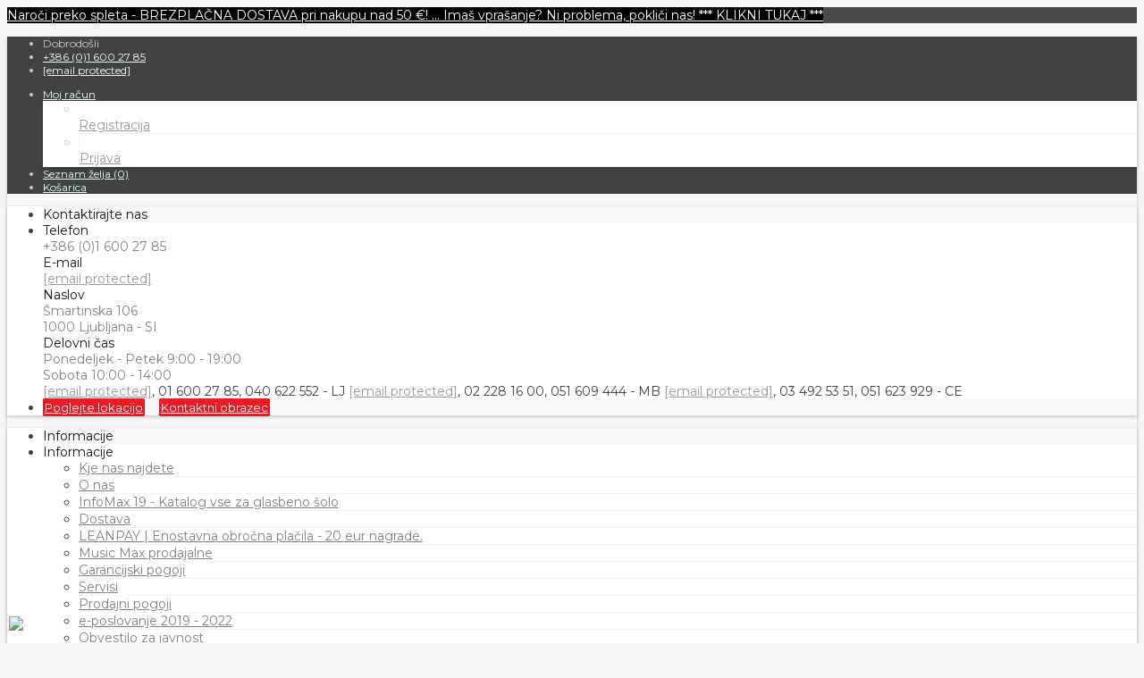

--- FILE ---
content_type: text/html; charset=utf-8
request_url: https://musicmax.si/
body_size: 44917
content:
<!DOCTYPE html>
<!--[if IE]><![endif]-->
<!--[if IE 8 ]><html dir="ltr" lang="sl-SI" class="ie8"><![endif]-->
<!--[if IE 9 ]><html dir="ltr" lang="sl-SI" class="ie9"><![endif]-->
<!--[if (gt IE 9)|!(IE)]><!-->
<html dir="ltr" lang="sl-SI" class="isDesktop">
<!--<![endif]-->
<head>

                    <!-- Google Marketing Tools Opencart - https://devmanextensions.com -->
                                                    <script type="text/javascript" nitro-exclude="">
                            //Google Marketing Tools https://devmanextensions.com/ - Declare basic variables 
                            var dataLayer = [];
					        var gmt_ajax_link_data = 'https://musicmax.si/index.php?route=extension/module/gmt_datalayer/setup&v=a9ce01ee-64ea-4ac7-a626-413f37261964';
					        var eeMultiChanelVisitProductPageStep = 0;
                            var eeMultiChanelAddToCartStep = 0;
                            var eeMultiChanelVisitCartPageStep = 0;
                            var eeMultiChanelVisitCheckoutStep = 0;
                            var eeMultiChanelFinishOrderStep = 0;
                            var productHrefs = {"https:\/\/musicmax.si\/enlema-x6-b-6m-mikrofonski-kabel~p35384sl\/":"35384","https:\/\/musicmax.si\/veston-stsss-white-elektricna-kitara~p35525sl\/":"35525","https:\/\/musicmax.si\/dunlop-den1046-1046-strune-za-elektricno-kitaro~p10936sl\/":"10936","https:\/\/musicmax.si\/casio-ap300bk-celviano-blk-digitalni-klavir-komplet~p35473sl\/":"35473","https:\/\/musicmax.si\/gemini-ggo2650l-bluetooth-party-aktivni-zvocnik~p35142sl\/":"35142","https:\/\/musicmax.si\/nux-mighty-60mkii-kitarski-ojacevalec~p35099sl\/":"35099","https:\/\/musicmax.si\/lag-sauvage-dce-elektroakusticna-kitara-s-torbo~p34843sl\/":"34843","https:\/\/musicmax.si\/ernie-ball-4118-power-peg-green-navijalna-rocka~p32278sl\/":"32278","https:\/\/musicmax.si\/sonor-sw-1424-14-24-mrezica-za-snare~p35289sl\/":"35289","https:\/\/musicmax.si\/sela-seclu11f-crystal-lotus-heart-432hz-11-pojoca-posoda~p34546sl\/":"34546","https:\/\/musicmax.si\/pierre-marin-sb34-34-kontrabas~p35680sl\/":"35680","https:\/\/musicmax.si\/pierre-marin-sb12-salieri-12-kontrabas~p35682sl\/":"35682","https:\/\/musicmax.si\/on-stage-stands-hpcb2500-5-zvonec~p35255sl\/":"35255","https:\/\/musicmax.si\/ernie-ball-flex-76cm-povezovalni-kabel~p35273sl\/":"35273","https:\/\/musicmax.si\/ernie-ball-5201si-picker-s-pouch-sq-d-logo-obesek-za-kljuce~p35606sl\/":"35606","https:\/\/musicmax.si\/ernie-ball-4192-colors-of-rock-n-roll-pink-nasitek~p32898sl\/":"32898","https:\/\/musicmax.si\/ernie-ball-3253-super-slinky-3pack-942-strune-za-elektricno-kitaro~p33167sl\/":"33167","https:\/\/musicmax.si\/ernie-ball-3251-regular-slinky-3pack-1046-strune-za-elektricno-kitaro~p33162sl\/":"33162"};
                            var promotionHrefs = {"https:\/\/app.leanpay.si\/vendor\/pre-qualified?vendor=wjxv8j":"5851","ernie-ball":"5572","DUNLOP":"5576","FLIGHT":"5575","daddario":"5574","zildjian":"5573","markbass":"5584","FENDER":"5580","LAG":"5579","crafter":"5578","YAMAHA":"5577","CASIO":"5581","FURCH":"5582","\/nux\/":"5583","ALHAMBRA":"5585","HOHNER":"5586","VIC-FIRTH ":"5587"};
                     </script><script type="text/javascript" nitro-exclude="">(function(w,d,s,l,i){w[l]=w[l]||[];w[l].push({'gtm.start':
					new Date().getTime(),event:'gtm.js'});var f=d.getElementsByTagName(s)[0],
					j=d.createElement(s),dl=l!='dataLayer'?'&l='+l:'';j.async=true;j.src=
					'https://www.googletagmanager.com/gtm.js?id='+i+dl;f.parentNode.insertBefore(j,f);
					})(window,document,'script','dataLayer','GTM-KCMQ77J');</script>
<script type="text/javascript" nitro-exclude=""> var datalayer_data = {"general_data":{"current_view":"homepage","current_list":"homepage","current_currency":"EUR","current_categories":[],"store_name":"MUSIC MAX | Glasbena Trgovina | Najbolj\u0161i v glasbi | \u0160irok izbor Glasbeni Instrumenti Oprema Pribor Fender Taylor Alhambra Cuenca Almansa Lag Akusti\u010dne Klasi\u010dne Elektri\u010dne Kitare Bas Oja\u010devalci Klaviature Yamaha Casio Pihala Trobila Jupiter Ozvo\u010denja Strune D\\'Addario La Bella GHS Bobni Tolkala \u010cinele Mapex Meinl Efekti Torbe Kov\u010dki Mikrofoni Shure Orglice Hohner","userId":0,"string_searched":"","cart_products":[],"debug_enabled":false},"promotions_listed":[{"id":"5851","name":"LeanPay","url":"https:\/\/app.leanpay.si\/vendor\/pre-qualified?vendor=wjxv8j","position":1,"list":"Banner LeanPay"},{"id":"5572","name":"ERNIE BALL","url":"ernie-ball","position":1,"list":"Manufacturers"},{"id":"5576","name":"DUNLOP","url":"DUNLOP","position":2,"list":"Manufacturers"},{"id":"5575","name":"FLIGHT","url":"FLIGHT","position":3,"list":"Manufacturers"},{"id":"5574","name":"D'ADDARI0","url":"daddario","position":4,"list":"Manufacturers"},{"id":"5573","name":"ZILDJIAN","url":"zildjian","position":5,"list":"Manufacturers"},{"id":"5584","name":"MARKBASS","url":"markbass","position":6,"list":"Manufacturers"},{"id":"5580","name":"FENDER","url":"FENDER","position":7,"list":"Manufacturers"},{"id":"5579","name":"LAG","url":"LAG","position":8,"list":"Manufacturers"},{"id":"5578","name":"CRAFTERT","url":"crafter","position":9,"list":"Manufacturers"},{"id":"5577","name":"YAMAHA","url":"YAMAHA","position":10,"list":"Manufacturers"},{"id":"5581","name":"CASIO","url":"CASIO","position":11,"list":"Manufacturers"},{"id":"5582","name":"FURCH","url":"FURCH","position":12,"list":"Manufacturers"},{"id":"5583","name":"NUX","url":"\/nux\/","position":13,"list":"Manufacturers"},{"id":"5585","name":"ALHAMBRA","url":"ALHAMBRA","position":14,"list":"Manufacturers"},{"id":"5586","name":"HOHNER","url":"HOHNER","position":15,"list":"Manufacturers"},{"id":"5587","name":"VIC FIRTH ","url":"VIC-FIRTH ","position":16,"list":"Manufacturers"}],"products_listed":[{"product":{"product_id":"35384","product_id_ee":"35384","product_id_gdr_1":"35384","product_id_gdr_2":"35384","product_id_fb":"35384","prices":{"price":{"price":10.5,"without_tax":8.61,"taxes":1.89},"base_price":{"price":10.5,"without_tax":8.61,"taxes":1.89},"special":{"price":0,"without_tax":0,"taxes":0},"price_euro":{"price":10.5,"without_tax":8.61,"taxes":1.89}},"image_url":"https:\/\/musicmax.si\/image\/cache\/_product\/mm35384-600x800.jpg","url":"https:\/\/musicmax.si\/enlema-x6-b-6m-mikrofonski-kabel~p35384sl\/","priceValidUntil":"2028-12-31","meta_description":"kupi ENLEMA X6 B 6m mikrofonski kabel glasbeni instrumenti dostava","name":"ENLEMA X6 B 6m mikrofonski kabel","manufacturer":"ENLEMA","category":"Kabli in konektorji","model":"EX6B","sku":"","mpn":"","availability":"https:\/\/schema.org\/InStock","sizes_domodi":"","variant":"","quantity":"425","position":1,"list":"Home Page Featured Products"}},{"product":{"product_id":"35525","product_id_ee":"35525","product_id_gdr_1":"35525","product_id_gdr_2":"35525","product_id_fb":"35525","prices":{"price":{"price":119,"without_tax":97.54,"taxes":21.46},"base_price":{"price":125.26,"without_tax":102.67,"taxes":22.59},"special":{"price":119,"without_tax":97.54,"taxes":21.46},"price_euro":{"price":119,"without_tax":97.54,"taxes":21.46}},"image_url":"https:\/\/musicmax.si\/image\/cache\/_product\/mm35525-600x800.jpg","url":"https:\/\/musicmax.si\/veston-stsss-white-elektricna-kitara~p35525sl\/","priceValidUntil":"2028-12-31","meta_description":"kupi VESTON ST-SSS White elektri\u010dna kitara spletna trgovina poceni","name":"VESTON ST-SSS White elektri\u010dna kitara","manufacturer":"VESTON GUITARS","category":"Kitare","model":"7800151","sku":"","mpn":"","availability":"https:\/\/schema.org\/InStock","sizes_domodi":"","variant":"","quantity":"33","position":2,"list":"Home Page Featured Products"}},{"product":{"product_id":"10936","product_id_ee":"10936","product_id_gdr_1":"10936","product_id_gdr_2":"10936","product_id_fb":"10936","prices":{"price":{"price":8.5,"without_tax":6.97,"taxes":1.53},"base_price":{"price":8.5,"without_tax":6.97,"taxes":1.53},"special":{"price":0,"without_tax":0,"taxes":0},"price_euro":{"price":8.5,"without_tax":6.97,"taxes":1.53}},"image_url":"https:\/\/musicmax.si\/image\/cache\/_product\/mm10936-600x800.jpg","url":"https:\/\/musicmax.si\/dunlop-den1046-1046-strune-za-elektricno-kitaro~p10936sl\/","priceValidUntil":"2028-12-31","meta_description":"kupi DUNLOP DEN1046 10-46 strune za elektri\u010dno kitaro trgovina dostava","name":"DUNLOP DEN1046 10-46 strune za elektri\u010dno kitaro","manufacturer":"DUNLOP","category":"Kitare","model":"DEN1046","sku":"","mpn":"","availability":"https:\/\/schema.org\/InStock","sizes_domodi":"","variant":"","quantity":"39","position":3,"list":"Home Page Featured Products"}},{"product":{"product_id":"35473","product_id_ee":"35473","product_id_gdr_1":"35473","product_id_gdr_2":"35473","product_id_fb":"35473","prices":{"price":{"price":1290,"without_tax":1057.38,"taxes":232.62},"base_price":{"price":1357.89,"without_tax":1113.02,"taxes":244.87},"special":{"price":1290,"without_tax":1057.38,"taxes":232.62},"price_euro":{"price":1290,"without_tax":1057.38,"taxes":232.62}},"image_url":"https:\/\/musicmax.si\/image\/cache\/_product\/mm35473-600x800.jpg","url":"https:\/\/musicmax.si\/casio-ap300bk-celviano-blk-digitalni-klavir-komplet~p35473sl\/","priceValidUntil":"2028-12-31","meta_description":"kupi CASIO AP-300BK Celviano Blk digitalni klavir komplet glasbeni instrumenti dostava","name":"CASIO AP-300BK Celviano Blk digitalni klavir komplet","manufacturer":"CASIO","category":"Instrumenti s tipkami","model":"AP300BKSET","sku":"","mpn":"","availability":"https:\/\/schema.org\/InStock","sizes_domodi":"","variant":"","quantity":"2","position":4,"list":"Home Page Featured Products"}},{"product":{"product_id":"35142","product_id_ee":"35142","product_id_gdr_1":"35142","product_id_gdr_2":"35142","product_id_fb":"35142","prices":{"price":{"price":160,"without_tax":131.15,"taxes":28.85},"base_price":{"price":168.42,"without_tax":138.05,"taxes":30.37},"special":{"price":160,"without_tax":131.15,"taxes":28.85},"price_euro":{"price":160,"without_tax":131.15,"taxes":28.85}},"image_url":"https:\/\/musicmax.si\/image\/cache\/_product\/mm35142-600x800.jpg","url":"https:\/\/musicmax.si\/gemini-ggo2650l-bluetooth-party-aktivni-zvocnik~p35142sl\/","priceValidUntil":"2028-12-31","meta_description":"kupi GEMINI GGO-2650L Bluetooth Party aktivni zvo\u010dnik glasbena trgovina Celje poceni","name":"GEMINI GGO-2650L Bluetooth Party aktivni zvo\u010dnik","manufacturer":"GEMINI","category":"Ozvo\u010denja","model":"GGO-2650L","sku":"","mpn":"","availability":"https:\/\/schema.org\/InStock","sizes_domodi":"","variant":"","quantity":"1","position":5,"list":"Home Page Featured Products"}},{"product":{"product_id":"35099","product_id_ee":"35099","product_id_gdr_1":"35099","product_id_gdr_2":"35099","product_id_fb":"35099","prices":{"price":{"price":260,"without_tax":213.11,"taxes":46.89},"base_price":{"price":273.68,"without_tax":224.33,"taxes":49.35},"special":{"price":260,"without_tax":213.11,"taxes":46.89},"price_euro":{"price":260,"without_tax":213.11,"taxes":46.89}},"image_url":"https:\/\/musicmax.si\/image\/cache\/_product\/mm35099-600x800.jpg","url":"https:\/\/musicmax.si\/nux-mighty-60mkii-kitarski-ojacevalec~p35099sl\/","priceValidUntil":"2028-12-31","meta_description":"kupi NUX Mighty 60MKII kitarski oja\u010devalec naro\u010di poceni","name":"NUX Mighty 60MKII kitarski oja\u010devalec","manufacturer":"NUX","category":"Kitarski oja\u010devalci","model":"NUX60MKII","sku":"","mpn":"","availability":"https:\/\/schema.org\/InStock","sizes_domodi":"","variant":"","quantity":"21","position":6,"list":"Home Page Featured Products"}},{"product":{"product_id":"34843","product_id_ee":"34843","product_id_gdr_1":"34843","product_id_gdr_2":"34843","product_id_fb":"34843","prices":{"price":{"price":480,"without_tax":393.44,"taxes":86.56},"base_price":{"price":505.26,"without_tax":414.15,"taxes":91.11},"special":{"price":480,"without_tax":393.44,"taxes":86.56},"price_euro":{"price":480,"without_tax":393.44,"taxes":86.56}},"image_url":"https:\/\/musicmax.si\/image\/cache\/_product\/mm34843-600x800.jpg","url":"https:\/\/musicmax.si\/lag-sauvage-dce-elektroakusticna-kitara-s-torbo~p34843sl\/","priceValidUntil":"2028-12-31","meta_description":"kupi LAG SAUVAGE DCE elektroakusti\u010dna kitara s torbo glasbena trgovina dostava","name":"LAG SAUVAGE DCE elektroakusti\u010dna kitara s torbo","manufacturer":"LAG","category":"Kitare","model":"92031","sku":"","mpn":"","availability":"https:\/\/schema.org\/InStock","sizes_domodi":"","variant":"","quantity":"3","position":7,"list":"Home Page Featured Products"}},{"product":{"product_id":"32278","product_id_ee":"32278","product_id_gdr_1":"32278","product_id_gdr_2":"32278","product_id_fb":"32278","prices":{"price":{"price":25.26,"without_tax":20.71,"taxes":4.55},"base_price":{"price":25.26,"without_tax":20.71,"taxes":4.55},"special":{"price":0,"without_tax":0,"taxes":0},"price_euro":{"price":25.26,"without_tax":20.71,"taxes":4.55}},"image_url":"https:\/\/musicmax.si\/image\/cache\/_product\/mm32278-600x800.jpg","url":"https:\/\/musicmax.si\/ernie-ball-4118-power-peg-green-navijalna-rocka~p32278sl\/","priceValidUntil":"2028-12-31","meta_description":"kupi ERNIE BALL 4118 POWER PEG Green navijalna ro\u010dka dobra cena dostava","name":"ERNIE BALL 4118 POWER PEG Green navijalna ro\u010dka","manufacturer":"ERNIE BALL","category":"Pribor za brenkala","model":"P04118","sku":"","mpn":"","availability":"https:\/\/schema.org\/InStock","sizes_domodi":"","variant":"","quantity":"9","position":8,"list":"Home Page Featured Products"}},{"product":{"product_id":"35289","product_id_ee":"35289","product_id_gdr_1":"35289","product_id_gdr_2":"35289","product_id_fb":"35289","prices":{"price":{"price":81.05,"without_tax":66.44,"taxes":14.61},"base_price":{"price":81.05,"without_tax":66.44,"taxes":14.61},"special":{"price":0,"without_tax":0,"taxes":0},"price_euro":{"price":81.05,"without_tax":66.44,"taxes":14.61}},"image_url":"https:\/\/musicmax.si\/image\/cache\/_product\/mm35289-600x800.jpg","url":"https:\/\/musicmax.si\/sonor-sw-1424-14-24-mrezica-za-snare~p35289sl\/","priceValidUntil":"2028-12-31","meta_description":"kupi SONOR SW 1424 14&#39;&#39;\/24 mre\u017eica za snare glasbeni instrumenti poceni","name":"SONOR SW 1424 14&#39;&#39;\/24 mre\u017eica za snare","manufacturer":"SONOR","category":"Bobni in tolkala","model":"74712559","sku":"","mpn":"","availability":"https:\/\/schema.org\/InStock","sizes_domodi":"","variant":"","quantity":"1","position":1,"list":"Home Page Latest Products"}},{"product":{"product_id":"34546","product_id_ee":"34546","product_id_gdr_1":"34546","product_id_gdr_2":"34546","product_id_fb":"34546","prices":{"price":{"price":210,"without_tax":172.13,"taxes":37.87},"base_price":{"price":221.05,"without_tax":181.19,"taxes":39.86},"special":{"price":210,"without_tax":172.13,"taxes":37.87},"price_euro":{"price":210,"without_tax":172.13,"taxes":37.87}},"image_url":"https:\/\/musicmax.si\/image\/cache\/_product\/mm34546-600x800.jpg","url":"https:\/\/musicmax.si\/sela-seclu11f-crystal-lotus-heart-432hz-11-pojoca-posoda~p34546sl\/","priceValidUntil":"2028-12-31","meta_description":"kupi SELA SECLU11F CRYSTAL Lotus (Heart) 432Hz 11&#34; pojo\u010da posoda Dostava po vsej sloveniji poceni","name":"SELA SECLU11F CRYSTAL Lotus (Heart) 432Hz 11&#34; pojo\u010da posoda","manufacturer":"SELA","category":"Bobni in tolkala","model":"SECLU11F","sku":"","mpn":"","availability":"https:\/\/schema.org\/InStock","sizes_domodi":"","variant":"","quantity":"1","position":2,"list":"Home Page Latest Products"}},{"product":{"product_id":"35680","product_id_ee":"35680","product_id_gdr_1":"35680","product_id_gdr_2":"35680","product_id_fb":"35680","prices":{"price":{"price":1400.95,"without_tax":1148.32,"taxes":252.63},"base_price":{"price":1474.68,"without_tax":1208.75,"taxes":265.93},"special":{"price":1400.95,"without_tax":1148.32,"taxes":252.63},"price_euro":{"price":1400.95,"without_tax":1148.32,"taxes":252.63}},"image_url":"https:\/\/musicmax.si\/image\/cache\/_product\/mm35680-600x800.jpg","url":"https:\/\/musicmax.si\/pierre-marin-sb34-34-kontrabas~p35680sl\/","priceValidUntil":"2028-12-31","meta_description":"kupi PIERRE MARIN SB34 3\/4 kontrabas naro\u010di poceni","name":"PIERRE MARIN SB34 3\/4 kontrabas","manufacturer":"PIERRE MARIN","category":"Godala","model":"SB34","sku":"","mpn":"","availability":"https:\/\/schema.org\/InStock","sizes_domodi":"","variant":"","quantity":"2","position":3,"list":"Home Page Latest Products"}},{"product":{"product_id":"35682","product_id_ee":"35682","product_id_gdr_1":"35682","product_id_gdr_2":"35682","product_id_fb":"35682","prices":{"price":{"price":1400.95,"without_tax":1148.32,"taxes":252.63},"base_price":{"price":1474.68,"without_tax":1208.75,"taxes":265.93},"special":{"price":1400.95,"without_tax":1148.32,"taxes":252.63},"price_euro":{"price":1400.95,"without_tax":1148.32,"taxes":252.63}},"image_url":"https:\/\/musicmax.si\/image\/cache\/_product\/mm35682-600x800.jpg","url":"https:\/\/musicmax.si\/pierre-marin-sb12-salieri-12-kontrabas~p35682sl\/","priceValidUntil":"2028-12-31","meta_description":"kupi PIERRE MARIN SB12 SALIERI 1\/2 kontrabas dobra cena poceni","name":"PIERRE MARIN SB12 SALIERI 1\/2 kontrabas","manufacturer":"PIERRE MARIN","category":"Godala","model":"SB12","sku":"","mpn":"","availability":"https:\/\/schema.org\/InStock","sizes_domodi":"","variant":"","quantity":"1","position":4,"list":"Home Page Latest Products"}},{"product":{"product_id":"35255","product_id_ee":"35255","product_id_gdr_1":"35255","product_id_gdr_2":"35255","product_id_fb":"35255","prices":{"price":{"price":15,"without_tax":12.3,"taxes":2.7},"base_price":{"price":15,"without_tax":12.3,"taxes":2.7},"special":{"price":0,"without_tax":0,"taxes":0},"price_euro":{"price":15,"without_tax":12.3,"taxes":2.7}},"image_url":"https:\/\/musicmax.si\/image\/cache\/_product\/mm35255-600x800.jpg","url":"https:\/\/musicmax.si\/on-stage-stands-hpcb2500-5-zvonec~p35255sl\/","priceValidUntil":"2028-12-31","meta_description":"kupi ON STAGE STANDS HPCB2500 5&#39; zvonec naro\u010di dostava","name":"ON STAGE STANDS HPCB2500 5&#39; zvonec","manufacturer":"ON STAGE","category":"Bobni in tolkala","model":"14468","sku":"","mpn":"","availability":"https:\/\/schema.org\/InStock","sizes_domodi":"","variant":"","quantity":"9","position":5,"list":"Home Page Latest Products"}},{"product":{"product_id":"35273","product_id_ee":"35273","product_id_gdr_1":"35273","product_id_gdr_2":"35273","product_id_fb":"35273","prices":{"price":{"price":8,"without_tax":6.56,"taxes":1.44},"base_price":{"price":8,"without_tax":6.56,"taxes":1.44},"special":{"price":0,"without_tax":0,"taxes":0},"price_euro":{"price":8,"without_tax":6.56,"taxes":1.44}},"image_url":"https:\/\/musicmax.si\/image\/cache\/_product\/mm35273-600x800.jpg","url":"https:\/\/musicmax.si\/ernie-ball-flex-76cm-povezovalni-kabel~p35273sl\/","priceValidUntil":"2028-12-31","meta_description":"kupi ERNIE BALL FLEX 7.6cm povezovalni kabel spletna trgovina z glasbili dostava","name":"ERNIE BALL FLEX 7.6cm povezovalni kabel","manufacturer":"ERNIE BALL","category":"Kabli in konektorji","model":"P06438","sku":"","mpn":"","availability":"https:\/\/schema.org\/InStock","sizes_domodi":"","variant":"","quantity":"3","position":6,"list":"Home Page Latest Products"}},{"product":{"product_id":"35606","product_id_ee":"35606","product_id_gdr_1":"35606","product_id_gdr_2":"35606","product_id_fb":"35606","prices":{"price":{"price":8.9,"without_tax":7.3,"taxes":1.6},"base_price":{"price":8.9,"without_tax":7.3,"taxes":1.6},"special":{"price":0,"without_tax":0,"taxes":0},"price_euro":{"price":8.9,"without_tax":7.3,"taxes":1.6}},"image_url":"https:\/\/musicmax.si\/image\/cache\/_product\/mm35606-600x800.jpg","url":"https:\/\/musicmax.si\/ernie-ball-5201si-picker-s-pouch-sq-d-logo-obesek-za-kljuce~p35606sl\/","priceValidUntil":"2028-12-31","meta_description":"kupi ERNIE BALL 5201SI PICKER&#39;S POUCH SQ D LOGO obesek za klju\u010de spletna trgovina dostava","name":"ERNIE BALL 5201SI PICKER&#39;S POUCH SQ D LOGO obesek za klju\u010de","manufacturer":"DUNLOP","category":"Splo\u0161ni glasbeni pribor","model":"5201SI","sku":"","mpn":"","availability":"https:\/\/schema.org\/InStock","sizes_domodi":"","variant":"","quantity":"10","position":7,"list":"Home Page Latest Products"}},{"product":{"product_id":"32898","product_id_ee":"32898","product_id_gdr_1":"32898","product_id_gdr_2":"32898","product_id_fb":"32898","prices":{"price":{"price":4.5,"without_tax":3.69,"taxes":0.81},"base_price":{"price":4.5,"without_tax":3.69,"taxes":0.81},"special":{"price":0,"without_tax":0,"taxes":0},"price_euro":{"price":4.5,"without_tax":3.69,"taxes":0.81}},"image_url":"https:\/\/musicmax.si\/image\/cache\/_product\/mm32898-600x800.jpg","url":"https:\/\/musicmax.si\/ernie-ball-4192-colors-of-rock-n-roll-pink-nasitek~p32898sl\/","priceValidUntil":"2028-12-31","meta_description":"kupi ERNIE BALL 4192 COLORS OF ROCK N&#39; ROLL Pink na\u0161itek glasbena trgovina Celje poceni","name":"ERNIE BALL 4192 COLORS OF ROCK N&#39; ROLL Pink na\u0161itek","manufacturer":"ERNIE BALL","category":"Splo\u0161ni glasbeni pribor","model":"P04192","sku":"","mpn":"","availability":"https:\/\/schema.org\/InStock","sizes_domodi":"","variant":"","quantity":"7","position":8,"list":"Home Page Latest Products"}},{"product":{"product_id":"33167","product_id_ee":"33167","product_id_gdr_1":"33167","product_id_gdr_2":"33167","product_id_fb":"33167","prices":{"price":{"price":28.42,"without_tax":23.3,"taxes":5.12},"base_price":{"price":28.42,"without_tax":23.3,"taxes":5.12},"special":{"price":0,"without_tax":0,"taxes":0},"price_euro":{"price":28.42,"without_tax":23.3,"taxes":5.12}},"image_url":"https:\/\/musicmax.si\/image\/cache\/_product\/mm33167-600x800.jpg","url":"https:\/\/musicmax.si\/ernie-ball-3253-super-slinky-3pack-942-strune-za-elektricno-kitaro~p33167sl\/","priceValidUntil":"2028-12-31","meta_description":"kupi ERNIE BALL 3253 SUPER SLINKY 3-Pack 9-42 strune za elektri\u010dno kitaro glasbena trgovina dostava","name":"ERNIE BALL 3253 SUPER SLINKY 3-Pack 9-42 strune za elektri\u010dno kitaro","manufacturer":"ERNIE BALL","category":"Kitare","model":"P03253","sku":"","mpn":"","availability":"https:\/\/schema.org\/InStock","sizes_domodi":"","variant":"","quantity":"9","position":9,"list":"Home Page Latest Products"}},{"product":{"product_id":"33162","product_id_ee":"33162","product_id_gdr_1":"33162","product_id_gdr_2":"33162","product_id_fb":"33162","prices":{"price":{"price":28.42,"without_tax":23.3,"taxes":5.12},"base_price":{"price":28.42,"without_tax":23.3,"taxes":5.12},"special":{"price":0,"without_tax":0,"taxes":0},"price_euro":{"price":28.42,"without_tax":23.3,"taxes":5.12}},"image_url":"https:\/\/musicmax.si\/image\/cache\/_product\/mm33162-600x800.jpg","url":"https:\/\/musicmax.si\/ernie-ball-3251-regular-slinky-3pack-1046-strune-za-elektricno-kitaro~p33162sl\/","priceValidUntil":"2028-12-31","meta_description":"kupi ERNIE BALL 3251 REGULAR SLINKY 3-Pack 10-46 strune za elektri\u010dno kitaro spletna trgovina dostava","name":"ERNIE BALL 3251 REGULAR SLINKY 3-Pack 10-46 strune za elektri\u010dno kitaro","manufacturer":"ERNIE BALL","category":"Kitare","model":"P03251","sku":"","mpn":"","availability":"https:\/\/schema.org\/InStock","sizes_domodi":"","variant":"","quantity":"15","position":10,"list":"Home Page Latest Products"}}]}; </script>
<script type="text/javascript" nitro-exclude=""> var fb_api_track_info = {"event_name":"PageView","currency":"EUR","value":"0.00","event_source_url":"https:\/\/musicmax.si\/"}; </script><script type="text/javascript" nitro-exclude="" src="https://musicmax.si/catalog/view/javascript/devmanextensions_gmt/data_layer_events.js"></script><script type="text/javascript" nitro-exclude="" src="https://musicmax.si/catalog/view/javascript/devmanextensions_gmt/gdpr_disabled.js"></script><script type="text/javascript" nitro-exclude="">
                    var xhr = new XMLHttpRequest();
                    xhr.open("POST", gmt_ajax_link_data);
                    xhr.setRequestHeader("Content-type", "application/x-www-form-urlencoded;charset=UTF-8");
                    xhr.responseType = 'json';
                    xhr.onload = function() {
                        if (xhr.readyState === xhr.DONE && xhr.status === 200) {
                            var data = xhr.response;
                            if(typeof data.general_data.clientId != 'undefined')
                                datalayer_data.general_data.clientId =  data.general_data.clientId;
                            else
                                console.error("GMT - Not clientId found");
                        
                            if(typeof data.general_data.email != 'undefined')
                                datalayer_data.general_data.email =  data.general_data.email;
                            else
                                console.error("GMT - Not email found");
                        
                            if(typeof data.fb_api_conversions_data != 'undefined')
                                datalayer_data.fb_api_conversions_data =  data.fb_api_conversions_data;
                            else
                                console.error("GMT - Not FB API conversion data found");
                        }
                    };
                    xhr.send(); 
                </script><script type="text/javascript" nitro-exclude="">
                    function gmt_facebook_track(data) {
                        var xhr = new XMLHttpRequest();
                        xhr.open("POST", 'index.php?route=extension/module/gmt_facebook/track');
                        xhr.setRequestHeader("Content-type", "application/x-www-form-urlencoded;charset=UTF-8");
                        xhr.responseType = 'json';
                        xhr.onload = function() {
                            if (xhr.readyState === xhr.DONE && xhr.status === 200) {
                            }
                        };
                     
                        xhr.send(JSON.stringify(data));
                    }
                </script>
                                            <!-- Google Marketing Tools Opencart - https://devmanextensions.com -->
                
<!-- Meta Data -->
<meta charset="UTF-8" />
<meta name="viewport" content="width=device-width, initial-scale=1">
<meta http-equiv="X-UA-Compatible" content="IE=edge">
<title>MUSIC MAX | Glasbena Trgovina | Najboljši v glasbi | Širok izbor Glasbeni Instrumenti Oprema Pribor Fender Taylor Alhambra Cuenca Almansa Lag Akustične Klasične Električne Kitare Bas Ojačevalci Klaviature Yamaha Casio Pihala Trobila Jupiter Ozvočenja Strune D'Addario La Bella GHS Bobni Tolkala Činele Mapex Meinl Efekti Torbe Kovčki Mikrofoni Shure Orglice Hohner</title>
<base href="https://musicmax.si/" />
<meta name="description" content="Glasbena Trgovina | Najboljši v glasbi | Širok izbor Glasbeni Instrumenti Oprema Pribor Fender Taylor Alhambra Cuenca Almansa Lag Akustične Klasične Električne Kitare Bas Ojačevalci Klaviature Yamaha Casio Pihala Trobila Jupiter Ozvočenja Strune D'Addario La Bella GHS Bobni Tolkala Činele Mapex Meinl Efekti Torbe Kovčki Mikrofoni Shure Orglice Hohner" />
<meta name="keywords" content="MUSIC MAX | Glasbena Trgovina | Najboljši v glasbi | Širok izbor Glasbeni Instrumenti Oprema Pribor Fender Taylor Alhambra Cuenca Almansa Lag Akustične Klasične Električne Kitare Bas Ojačevalci Klaviature Yamaha Casio Pihala Trobila Jupiter Ozvočenja Strune D'Addario La Bella GHS Bobni Tolkala Činele Mapex Meinl Efekti Torbe Kovčki Mikrofoni Shure Orglice Hohner wide range of Musical Instruments Equipment Accessories Acoustic Electric Guitars Bass Amplifiers Keyboards Wind Brass PA Strings Drums Percussion Effects Bags Cases" />
<!--Start of Tawk.to Script-->
<script>
var Tawk_API=Tawk_API||{}, Tawk_LoadStart=new Date();
(function(){
	var s1=document.createElement("script"),s0=document.getElementsByTagName("script")[0];
	s1.async=true;
	s1.src='https://embed.tawk.to/5f92bd0a194f2c4cbeb865cc/default';
	s1.charset='UTF-8';
	s1.setAttribute('crossorigin','*');
	s0.parentNode.insertBefore(s1,s0);
})();
</script>
<!--End of Tawk.to Script-->

<link href="/catalog/view/javascript/bootstrap/css/bootstrap.min.css?1769250652" rel="stylesheet" media="screen" />
<link href="/catalog/view/theme/oxy/stylesheet/stylesheet.min.css?1769250652" rel="stylesheet">
<link href="/catalog/view/theme/oxy/stylesheet/uikit.min.css?1769250652" rel="stylesheet">
<link href="/catalog/view/javascript/font-awesome/css/font-awesome.min.css?1769250652" rel="stylesheet" type="text/css">
<link href="/catalog/view/theme/oxy/stylesheet/stylesheet-small-screens.min.css?1769250652" rel="stylesheet">
<link href="/catalog/view/javascript/jquery/owl-carousel/owl.theme.default.min.css?1769250652" rel="stylesheet" media="screen" />
<link href="/catalog/view/javascript/jquery/owl-carousel/owl.carousel.min.css?1769250652" rel="stylesheet" media="screen" />
<link href="/catalog/view/javascript/jquery/owl-carousel/owl.transitions.min.css?1769250652" rel="stylesheet" media="screen" />
<link href="catalog/view/javascript/jquery/swiper/css/swiper.min.css" type="text/css" rel="stylesheet" media="screen" />
<link href="catalog/view/javascript/jquery/swiper/css/opencart.css" type="text/css" rel="stylesheet" media="screen" />
<link href="catalog/view/javascript/supermenu/supermenu.css?v=30" type="text/css" rel="stylesheet" media="screen" />
<link href="index.php?route=extension/module/supermenu/css" type="text/css" rel="stylesheet" media="screen" />
<link href="catalog/view/theme/default/stylesheet/d_social_login/pre_loader/clip-rotate.css" type="text/css" rel="stylesheet" media="screen" />
<link href="catalog/view/theme/default/stylesheet/d_social_login/styles.css" type="text/css" rel="stylesheet" media="screen" />
<link href="catalog/view/theme/default/stylesheet/d_ajax_search/d_ajax_search.css" type="text/css" rel="stylesheet" media="screen" />

<script src="/catalog/view/javascript/jquery/jquery-2.1.1.min.js"></script>
<script src="/catalog/view/javascript/jquery/owl-carousel/owl.carousel.min.js?1769250652"></script>

<script src="/catalog/view/javascript/bootstrap/js/bootstrap.min.js?1769250652"></script>
<script src="/catalog/view/javascript/common.js?1769250652"></script>
<script src="/catalog/view/theme/oxy/js/custom-theme.js?1769250652"></script>
<script src="/catalog/view/theme/oxy/js/lazyload/lazysizes.min.js?1769250652"></script>
<script src="/catalog/view/theme/oxy/js/modernizr.custom.js?1769250652"></script>

<!--<script>
  var smdWrapper = document.createElement("script"), smdScript;
  smdWrapper.async = true;
  smdWrapper.type = "text/javascript";
  smdWrapper.src = "https://cpx.smind.si/Log/LogData?data=" + JSON.stringify({
      Key: "Slo_648",
      //Size: "80",
      Type: "badge",
      Version: 2,
      BadgeClassName: "smdWrapperTag"
  });
  smdScript = document.getElementsByTagName("script")[0];
  smdScript.parentNode.insertBefore(smdWrapper, smdScript);
</script>-->


<link href="https://musicmax.si/" rel="canonical" />
<link href="https://musicmax.si/image/catalog/data/icons/mm_favicon23.png" rel="icon" />
<script src="catalog/view/javascript/jquery/swiper/js/swiper.jquery.js"></script>
<script src="catalog/view/javascript/supermenu/supermenu-responsive.js?v=30"></script>
<script src="catalog/view/javascript/supermenu/jquery.hoverIntent.minified.js"></script>
<script src="catalog/view/javascript/d_social_login/spin.min.js"></script>

<style type="text/css">

/*  Body background color and pattern  */
body {
	background-color: #F6F6F6;
	
  
	
	background-image: url("/catalog/view/theme/oxy/image/patterns/p354.png");
	background-position: top center;
	background-repeat: repeat;
	background-attachment: scroll;
}

/*  Headings color  */
h1, h2, h3, h4, h5, h6, .panel-default > .panel-heading, .product-thumb h4 a, #column-left .product-thumb h4 a, #column-right .product-thumb h4 a, .table > thead, .nav-tabs > li > a, legend, #search .form-control, .product-right-sm-info span.p-title, .product-right-sm-related .name a, #tab-review strong, #content .filters a.list-group-item, #content .product-right-sm-related.panel-default > .panel-heading {color: #000000;}
#content h1::before, #content h2::before {border-bottom: 1px solid #F3F3F3;}
#content h1, #content h2 {padding-bottom: 15px;}
#content .panel-inline-title h2 {margin-bottom: 10px;}

/*  Body text color  */
body, #content .tab-content p, #content .product-right-sm-info .modal-body p, ul.pf span, #content .product-buy p, .form-control, span.badge.out-of-stock, #content .flybar-top p.description, #tab-specification .table > tbody > tr > td + td {color: #464646;}

/*  Light text color  */
small, .subtitle, .breadcrumb a, .breadcrumb > li + li:before, .cat-description, .cat-description-above-content, .product-thumb .product_box_brand a, ul.pf li, .product-buy ul.pp, .prev-name, .next-name, .product-right-sm-info span.p-subtitle, .product-right-sm-related .product_box_brand a, .category-slider-items .subcat a, #content .product-right-sm-info .modal-body h1 + p, #features .modal-body h1 + p, .cookie-message, .alert-success, .alert-info, .dropdown-highlight, .sitemap > ul > li > ul > li > ul > li > a, .pagination-box .col-sm-6.text-right, .category-slider-item .subcat li.all a, .rating-date, #content .tltblog .row .col-sm-9 h4 + div p, #content h3 + .row .col-sm-6.col-xs-12 .product-thumb .caption h4 + p {color: #B6B6B6;}

/*  Links color  */
a, a:focus, .list-group a {color: #9B1B30;}

/*  Links hover color  */
a:hover, .breadcrumb a:hover, .dropdown-highlight:hover, .dropdown-highlight:focus, .category-slider-items .subcat li:hover a, .table .btn, .table .btn-primary, .table .btn-primary:hover, .table .btn-primary:focus, .list-group a.active, .list-group a.active:hover, .list-group a:hover, .category-list .image:hover, .category-slider-item .subcat li.all a:hover, ul.pf span.stock {color: #ED1C24;}

/*  Icons color  */
#menu_brands .image i, .brand-slider-items .image i, .accordion li.dcjq-parent-li > a + .dcjq-icon, .panel-category-dropdown li a i {color: #424242;}

/*  Icons hover color  */
#search .input-group-addon .btn:hover, .theme-modal .modal-body .close, .alert-success i, .alert-success .close, .alert-info i, .alert-info .close, .accordion li.dcjq-parent-li > a + .dcjq-icon:hover, .theme-modal-popup .modal-body .close {color: #FF4F4F;}
.mfp-close {color: #FF4F4F!important;}
#toTop:hover, #bar, .swiper-pagination-bullet-active {background-color: #FF4F4F!important;}

/*  Wrapper  */
.wrapper.framed, .wrapper.full-width {
	background-color: #FFFFFF;
}
.wrapper.framed {box-shadow: 0 2px 4px rgba(0, 0, 0, 0.2), 0 -1px 0 rgba(0, 0, 0, 0.02);}
.wrapper.boxed #column-left .panel, .wrapper.boxed #column-right .panel, .wrapper.boxed #content {box-shadow: 0 2px 4px rgba(0, 0, 0, 0.2), 0 -1px 0 rgba(0, 0, 0, 0.02);}

/*  Content Column  */
#content, #content .panel, .category-list + .panel-default > .panel-heading, .modal-content, .alert-success, .alert-info, .cookie-message, .custom_box, .theme-custom-products .panel-inline-items, .theme-lookbook-bg, .theme-banner-bg, .theme-gallery-bg, .theme-store-tv-bg, .highly-recommended-module-content, #tab-review .rating-text, #column-left .product-thumb .image img, #column-right .product-thumb .image img, #livesearch_search_results {
	background-color: #FFFFFF;
}
.tab-content .table-bordered, .tab-content .table-bordered > thead > tr > th, .tab-content .table-bordered > tbody > tr > th, .tab-content .table-bordered > tfoot > tr > th, .tab-content .table-bordered > thead > tr > td, .tab-content .table-bordered > tbody > tr > td, .tab-content .table-bordered > tfoot > tr > td, .table-bordered > tbody > tr > th, .table-bordered > tfoot > tr > th, .table-bordered > tbody > tr > td, .table-bordered > tfoot > tr > td {
	background-color: #FFFFFF;
	border-color: #F3F3F3;
}
.well, .table-bordered, .table-bordered > thead > tr > th, .table-bordered > thead > tr > td, .table-bordered img {
	border: 1px solid #FFFFFF;
	background-color: #F3F3F3;
}
.nav-tabs > li > a, .nav-tabs > li > a:hover, .sitemap > ul > li > a, .manufacturer-list h3, .search-panel, .product-page #product-tabs .tab-content, .contact-details-wrapper, #tab-review .table-bordered > tbody > tr > td {
	background-color: #F3F3F3;
}

#livesearch_search_results li, .modal-footer, .list-group a, .list-group a.active, .list-group a.active:hover, .list-group a:hover, a.list-group-item.active, a.list-group-item.active:hover, a.list-group-item.active:focus {
    border-top: 1px solid #F3F3F3;	
}	
.modal-header {
    border-bottom: 1px solid #F3F3F3;	
}
.contact-map, .img-thumbnail-theme {
    border: 1px solid #F3F3F3;	
}
hr, #search .input-group-addon {
	border-color: #F3F3F3;
}

/*  Left-Right Column Boxes  */
#column-left .panel, #column-right .panel {
	margin-bottom: 20px;
}

/*  Left Column Box  */
#column-left .panel-default > .panel-heading {
	background-color: #FFFFFF;
}
#column-left .panel, #column-left .owl-carousel {
	background-color: #F3F3F3;
}
#column-left .panel-default > .panel-heading, #column-left .panel-default > .panel-heading h2 {color: #656565;}
#column-left a {color: #424242;}
#column-left a:hover {color: #ED1C24;}
#column-left {color: #656565;}
#column-left .panel, #column-left .owl-carousel.carousel-module, #column-left .owl-carousel.banner-module {
	border-bottom: 1px solid #F3F3F3!important;
}

/*  Right Column Box  */
#column-right .panel-default > .panel-heading {
	background-color: #ED1C24;
}
#column-right .panel, #column-right .owl-carousel {
	background-color: #F3F3F3;
}
#column-right .panel-default > .panel-heading, #column-right .panel-default > .panel-heading h2 {color: #FFFFFF;}
#column-right a {color: #424242;}
#column-right a:hover {color: #ED1C24;}
#column-right {color: #656565;}
#column-right .panel, #column-right .owl-carousel.carousel-module, #column-right .owl-carousel.banner-module {border-bottom: 1px solid #F3F3F3!important;}

/*  Category Box   */
#column-left .panel-default.panel-category > .panel-heading, #column-right .panel-default.panel-category > .panel-heading {
	background-color: #ED1C24;
}
#column-left .panel-default.panel-category, #column-right .panel-default.panel-category {
		background-color: #F3F3F3;
		    border-bottom: 1px solid #FFFFFF!important;
	}
.panel-default.panel-category .accordion li.dcjq-parent-li > a.list-group-item {
	border-bottom: 1px solid #FFFFFF!important;
}
#column-left .panel-default.panel-category > .panel-heading h2, #column-right .panel-default.panel-category > .panel-heading h2 {
    color: #FFFFFF;
}
#column-left .panel-default.panel-category a, #column-right .panel-default.panel-category a {color: #424242;}
#column-left .panel-default.panel-category a:hover, #column-right .panel-default.panel-category a:hover, #column-left .panel-default.panel-category .cat-mod-child a:hover, #column-right .panel-default.panel-category .cat-mod-child a:hover {color: #ED1C24;}
#column-left .panel-default.panel-category .cat-mod-child a, #column-right .panel-default.panel-category .cat-mod-child a, #column-left .accordion li ul li a.list-group-item {color: #666666;}

/*  Filter Box Content  */
#column-left .panel-default.filters > .panel-heading, #column-right .panel-default.filters > .panel-heading {
	background-color: #424242;
}
#column-left .panel-default.filters, #column-right .panel-default.filters, #content .panel-default.filters {
		background-color: #F3F3F3;
		    border-bottom: 1px solid #F3F3F3!important;
	}
#column-left .panel-default.filters > .panel-heading h2, #column-right .panel-default.filters > .panel-heading h2 {
    color: #FFFFFF;
}
#column-left .panel-default.filters a, #column-right .panel-default.filters a, #content .panel-default.filters a {color: #424242;}
#column-left .panel-default.filters label, #column-right .panel-default.filters label, #content .panel-default.filters label {color: #424242;}
#column-left .panel-default.filters label:hover, #column-right .panel-default.filters label:hover, #content .panel-default.filters label:hover {color: #ED1C24;}
#content .panel-default.filters {
	border-bottom: 1px solid #F3F3F3;
}


/*  HEADER  */
header {
	background-color: #F8F8F8;
	background-image: none;
	background-position: top center;
	background-repeat: repeat;
	background-attachment: scroll;
}
.is-sticky #menu {
	background-color: #FFFFFF;
}
.button-i, #cart.buttons-header #cart-tt i, .header-custom-box:hover i {color: #424242;}
#cart #cart-tt #cart-total {background-color: #ED1C24;}
.buttons-header:hover .button-i {color: #ED1C24;}
.buttons-header, .menu-mobile-block {border-left: 1px solid #F3F3F3;}
#cart.buttons-header .button-i {color: #F3F3F3;}

#search .form-control, #search .input-group-addon, #search .input-group-addon .btn {background-color: #FFFFFF;}
#search.header-search-bar .input-lg, .modal-body #search {border: 1px solid #DFDFDF;}
#search .form-control::-moz-placeholder {color: #B6B6B6;}
#search .form-control {color: #424242;}
#search .btn .button-i i, #search .input-group-addon .btn i {color: #424242;}

/*  Top News */
#top-news-wrapper  {background-color: #373737;}
#top-news-content li a  {color: #373737;}
#top-news-content i {color: #FFFFFF;}
#top-news-content span#top-news {color: #FFFFFF;}
#top-news-content #news a {color: #B6B6B6;}
#top-news-content #news a:hover {color: #FFFFFF;}

/*  Top Bar  */
#top {
	background-color: #424242;
}
#top, .top-links li {
	color: #CCCCCC;
}
#top a, #top .btn-link, .top-links a, .top-links .fa-angle-down {
	color: #EBFEFF;
}
#top a:hover, #top .btn-link:hover, #top .btn-link:hover i, .top-links a:hover, .top-links a:hover i {
	color: #ED1C24;
}
.top-links i {
	color: #FFFFFF;
} 


/*  MAIN MENU */

/*  Main Menu Bar  */
#menu {
	background-color: #000000;

	background-image: none;
	background-repeat: repeat;
}
#menu {
    box-shadow: 0 10px 15px -10px rgba(0, 0, 0, 0.15);
}

/*  Home Page Link  */
#menu #homepage a {
	color: #FFFFFF;
}	
#menu #homepage:hover a {
	color: #FFFFFF;
}

/*  Categories  */
 
.menu_oc > a, #menu_ver > a, #menu_ver_2 > a, #menu_hor > a, #menu_inline > a,
#menu .flexMenu-popup.dropdown-menus .menu_oc > a, #menu .flexMenu-popup.dropdown-menus #menu_ver > a, #menu .flexMenu-popup.dropdown-menus #menu_ver_2 > a, #menu .flexMenu-popup.dropdown-menus #menu_hor > a, #menu .flexMenu-popup.dropdown-menus #menu_inline > a {
	color: #FFFFFF;
}	
.menu_oc:hover > a, #menu_ver:hover > a, #menu_ver_2:hover > a, #menu_hor:hover > a, #menu_inline:hover > a,
#menu .flexMenu-popup.dropdown-menus .menu_oc:hover > a, #menu .flexMenu-popup.dropdown-menus #menu_ver:hover > a, #menu .flexMenu-popup.dropdown-menus #menu_ver_2:hover > a, #menu .flexMenu-popup.dropdown-menus #menu_hor:hover > a, #menu .flexMenu-popup.dropdown-menus #menu_inline:hover > a {
	color: #FFFFFF;
}

/*  Brands  */
#menu_brands > a, #menu .flexMenu-popup.dropdown-menus #menu_brands > a {
	color: #FFFFFF;
}	
#menu_brands:hover > a, #menu .flexMenu-popup.dropdown-menus #menu_brands:hover > a {
	color: #B6B6B6;
}

/*  Custom Blocks  */
.menu_custom_block > a, #menu .flexMenu-popup.dropdown-menus .menu_custom_block > a {
	color: #FFFFFF;
}	
.menu_custom_block:hover > a, #menu .flexMenu-popup.dropdown-menus .menu_custom_block:hover > a {
	color: #B6B6B6;
}

/*  Custom Dropdown Menus  */
 
.menu_custom_menu > a, #menu .flexMenu-popup.dropdown-menus .menu_custom_menu > a {
	color: #FFFFFF;
}	
.menu_custom_menu:hover > a, #menu .flexMenu-popup.dropdown-menus .menu_custom_menu:hover > a {
	color: #B6B6B6;
}

/*  Custom Links  */
.menu_links a, .flexMenu-viewMore a > i, #menu .flexMenu-popup.dropdown-menus .menu_links a {
	color: #FFFFFF;
}	
.menu_links:hover a, .flexMenu-viewMore:hover a > i, #menu .flexMenu-popup.dropdown-menus .menu_links:hover a {
	color: #B6B6B6;
}

/*  Flex Menu  */
#menu .flexMenu-viewMore > a + .dropdown-menus {
    background-color: #000000;
}

/*  Sub-Menu  */
#menu .dropdown-menu, #menu .dropdown-menus {
	background-color: #FFFFFF;
	color: #656565;
}
#menu .dropdown-highlight {
	background-color: #F3F3F3;
}
#menu .dropdown-menus a, #menu_brands .brand-item .name {
	color: #424242;
}	
#menu .dropdown-menus a:hover, #menu .dropdown-menus li a:hover, #menu #menu_hor .dropdown-menus li.sub-cat:hover > a, #menu #menu_hor .dropdown-menus li.main-cat > a:hover, #menu_brands .brand-item:hover .name, #menu #menu_inline .dropdown-menus li .dropdown-menus a:hover, #menu #menu_ver .dropdown-menus .dropdown-menus a:hover, #menu #menu_ver_2 .dropdown-menus .dropdown-menus a:hover, #menu .menu_oc .dropdown-menus .dropdown-menus a:hover {
	color: #ED1C24;
}
#menu #menu_hor .dropdown-menus li.sub-cat > a, #menu #menu_inline .dropdown-menus li .dropdown-menus a, #menu #menu_ver .dropdown-menus .dropdown-menus a, #menu #menu_ver_2 .dropdown-menus .dropdown-menus a, #menu .menu_oc .dropdown-menus .dropdown-menus a {
	color: #999999;
}
#menu .dropdown-menu, #menu .dropdown-menus {
	box-shadow: none;
}


#menu #menu_hor .dropdown-menus li.main-cat > a {
	border-bottom: 2px solid #ED1C24;
}
#menu #menu_hor .dropdown-menus li.sub-cat > a, #menu .menu_custom_menu .dropdown-menus a {
	border-bottom: 1px solid #F3F3F3;
}

/*  Product Box  */
span.badge.sale {background-color: #ED1C24;}
span.badge.new {background-color: #3EACEA;}
span.badge.out-of-stock {background-color: #FFFFFF;}
.rating .fa-y .fa-star {color: #E9A23B;}

/*  FOOTER  */
footer {
	background-image: none;
	background-position: top center;
	background-repeat: repeat;
}

/*  Top Custom Block 1  */
#footer_custom_top_1 {
	color: #FFFFFF;
	background-color: #303030;
	background-image: none;
	background-position: top center;
	background-repeat: repeat;
}
#footer_custom_top_1 a {color: #B6B6B6;}
#footer_custom_top_1 a:hover {color: #FFFFFF;}

/*  Information, Custom Column  */
#information {
	color: #B6B6B6;
	background-color: #262626;
	background-image: none;
	background-position: top center;
	background-repeat: repeat;
	border-top: 1px solid #373737;
}
#information h4 {
	color: #FFFFFF;
	border-bottom: 1px solid #373737;
	margin-bottom: 15px;
}
#information a, #information span {color: #C4C4C4;}
#information a:hover {color: #FFFFFF;}

/*  Powered by, Payment Images, Follow Us  */
#powered {
	color: #6E6E6E;
	background-color: #171717;
	background-image: none;
	background-position: top center;
	background-repeat: repeat;
	border-top: 1px solid #373737;
}
#powered a {color: #B6B6B6;}
#powered a:hover, #powered i:hover {color: #FFFFFF;}
#footer-social li.facebook {
	background-color: #3B5998;
}
#footer-social li.twitter {
	background-color: #4BB8E2;
}
#footer-social li.google {
	background-color: #D73A1A;
}
#footer-social li.rrs {
	background-color: #F29735;
}
#footer-social li.pinterest {
	background-color: #C92026;
}
#footer-social li.vimeo {
	background-color: #44A4E3;
}
#footer-social li.flickr {
	background-color: #C3C3C3;
}
#footer-social li.linkedin {
	background-color: #0087CD;
}
#footer-social li.youtube {
	background-color: #DB3B1B;
}
#footer-social li.dribbble {
	background-color: #DA467F;
}
#footer-social li.instagram {
	background-color: #A27358;
}
#footer-social li.behance {
	background-color: #00A8ED;
}
#footer-social li.skype {
	background-color: #00AEF0;
}
#footer-social li.tumblr {
	background-color: #3B5876;
}
#footer-social li.reddit {
	background-color: #FF4400;
}
#footer-social li.vk {
	background-color: #4C75A3;
}

/*  Bottom Custom Block 1  */
#footer_custom_1 {
	color: #6E6E6E;
	background-color: #303030;
	background-image: none;
	background-position: top center;
	background-repeat: repeat;
	border-top: 1px solid #373737;
}
#footer_custom_1 a {color: #B6B6B6;}
#footer_custom_1 a:hover {color: #FFFFFF;}

/*  Bottom Custom Block 2  */
#footer_custom_2 {
	color: #6E6E6E;
	background-color: #303030;
	background-image: none;
	background-position: top center;
	background-repeat: repeat;
}
#footer_custom_2 a {color: #B6B6B6;}
#footer_custom_2 a:hover {color: #FFFFFF;}


/*  Prices */
#content .product-thumb p.price, #cart span.price, #column-left .product-items .price, #column-right .product-items .price, .product-buy .price-reg, #content .product-right-sm-related p.price, .product-buy .price-old {color: #3B3B3B;}
.price-old, .product-thumb .price-tax {color: #8F8F8F;}
.price-new, .save-percent {color: #ED1C24;}

/*  Buttons */
.btn-default, button.wishlist, button.compare, .pagination > li > a, .pagination > li > span, #cart .btn-default, input#input-quantity, input.dec, input.inc, .owl-carousel .owl-buttons div, .theme-gallery-content .gallery-hover-box, .theme-store-tv-content .store-tv-hover-box, .btn.theme-banner-title.no-link:hover, #footer_custom_top_1 a.btn-default, footer_custom_1 a.btn-default, #information a.btn-default, #footer_custom_2 a.btn-default, #menu .dropdown-menus a.btn-default.menu-button, .product-right-sm-info span.p-icon, .swiper-pager div {
	 
	background-color: #F3F3F3;
		color: #424242;
	border: 2px solid #F3F3F3;
}
.btn-default:hover, #column-left .btn-default:hover, #column-right .btn-default:hover, .btn-default:focus, .btn-default:active, .btn-default.active, .btn-default.disabled, .btn-default[disabled], button.wishlist:hover, button.compare:hover, .pagination > li > a:hover, .pagination > li > a:focus, .pagination > li > a:active, .pagination > li > span:hover, #cart .btn-default:hover, input.dec:hover, input.inc:hover, .panel-inline-content .brand-slider-item:hover .btn-default, .panel-inline-content .category-slider-item:hover .btn-default, .category-list .image:hover .btn-default, .owl-carousel .owl-buttons div:hover, .theme-lookbook-item:hover .theme-lookbook-item-title, .theme-banner-item:hover .theme-banner-title, #footer_custom_top_1 a.btn-default:hover, footer_custom_1 a.btn-default:hover, #information a.btn-default:hover, #footer_custom_2 a.btn-default:hover, #menu .dropdown-menus a.btn-default.menu-button:hover, .btn-default.active:hover, .swiper-pager div:hover {
	background-color: #ED1C24;
    color: #FFFFFF;
	border: 2px solid #ED1C24;	
		box-shadow: 0 2px 4px rgba(0, 0, 0, 0.2), 0 -1px 0 rgba(0, 0, 0, 0.02);
	}
.theme-gallery-content .gallery-hover-box i, .theme-store-tv-content .store-tv-hover-box i {
	color: #424242;
}
input[type="text"]:focus, input[type="password"]:focus, input[type="date"]:focus, input[type="datetime"]:focus, input[type="email"]:focus, input[type="number"]:focus, input[type="search"]:focus, input[type="tel"]:focus, input[type="time"]:focus, input[type="url"]:focus, textarea:focus, select:focus, .form-control:focus, .form-control {
	background-color: #FFFFFF;
	color: #424242;
	border: 1px solid #F3F3F3;
}


.btn-primary, .pagination > .active > a, .pagination > .active > span, .pagination > .active > a:hover, .pagination > .active > span:hover, .pagination > .active > a:focus, .pagination > .active > span:focus, #cart .btn-primary, #footer_custom_top_1 a.btn-primary, footer_custom_1 a.btn-primary, #information a.btn-primary, .contact-block + .dropdown-menu li div.contact-links a.btn-primary, .compare-page .table .btn-primary, #footer_custom_2 a.btn-primary, .brand-slider-item:hover .btn-default.inline-name, #menu .dropdown-menus a.btn-primary.menu-button, #cart .checkout a.btn-default, .contact-block + .dropdown-menu li div.contact-links a.btn-default {
	 
	background-color: #ED1C24;
		color: #FFFFFF;
	border: 2px solid #ED1C24;
}
.nav-tabs > li.active > a:hover, .nav-tabs > li.active > a, .nav-tabs > li.active > a:focus {
	 
	background-color: #ED1C24;
		color: #FFFFFF;
}
.ei-title h4 a.btn {
	color: #FFFFFF!important;
}

.btn-primary:hover, .btn-primary:focus, .btn-primary:active, .btn-primary.active, .btn-primary.disabled, .btn-primary[disabled], #cart .btn-primary:hover, #footer_custom_top_1 a.btn-primary:hover, footer_custom_1 a.btn-primary:hover, #cart .checkout a.btn-default:hover, #information a.btn-primary:hover, .contact-block + .dropdown-menu li div.contact-links a.btn:hover, .compare-page .table .btn-primary:hover, #footer_custom_2 a.btn-primary:hover, .brand-slider-item .btn-default.inline-name, #menu .dropdown-menus a.btn-primary.menu-button:hover {
	background-color: #FF4F4F;
    color: #FFFFFF;
	border: 2px solid #FF4F4F;	
		box-shadow: 0 2px 4px rgba(0, 0, 0, 0.2), 0 -1px 0 rgba(0, 0, 0, 0.02);
	}
.btn, .theme-modal-popup .modal-body .close, #product-tabs .nav-tabs li a {
	border-radius: 2px!important;
}
#features .theme-modal:hover span.f-icon {
	box-shadow: 0 2px 4px rgba(0, 0, 0, 0.2), 0 -1px 0 rgba(0, 0, 0, 0.02);
}

/*  Dropdowns  */
.dropdown-menu, .dropdown-menus, .my-account-dropdown-menu li, #cart .dropdown-menu, #menu-mobile, .prev, .next {background-color: #FFFFFF;}
#cart span.name a, #cart span.quantity, .sidebar-nav > .sidebar-title, .sidebar-nav h5, #cart .dropdown-menu li div.cart-title .cart-total, #cart .table.cart-total span, .contact-block + .dropdown-menu li div.contact-title, .contact-block + .dropdown-menu li div.contact-details span, .information-block + .dropdown-menu li div.information-title, .information-block + .dropdown-menu li div.information-details span, .sidebar-nav li.category-mobile a {color: #171717;}
#cart .table.cart-total > tbody > tr > td, .dropdown-menu .datepicker, .prev-name, .next-name, .contact-block + .dropdown-menu li div.contact-details, .sidebar-nav li a {color: #404040;}
#cart .table.cart-total > tbody > tr > td:first-child, #cart .dropdown-menu li p, #cart .dropdown-menu li div.cart-title i, #cart .dropdown-menu small, #cart span.price, #cart button.item-remove, .sidebar-nav li.dcjq-parent-li ul li a, .contact-block + .dropdown-menu li div.contact-details .col-sm-6, .information-block + .dropdown-menu li div.information-details a, .prev-arrow a, .next-arrow a {color: #828282;}
.dropdown-menu a, #top .dropdown-menu a, #top .dropdown-menu .btn-link, .bootstrap-datetimepicker-widget td.old, .bootstrap-datetimepicker-widget td.new, #column-left .panel-default.panel-category .dropdown-menus a, #column-right .panel-default.panel-category .dropdown-menus a {color: #999999;}
.dropdown-menu a:hover, #top .dropdown-menu a:hover, .my-account-dropdown-menu li.logout a:hover, #top .dropdown-menu li:hover .btn-link, .information-block + .dropdown-menu li div.information-details a:hover, .prev-name:hover, .next-name:hover, #column-left .panel-default.panel-category .dropdown-menus a:hover, #column-right .panel-default.panel-category .dropdown-menus a:hover {color: #ED1C24;}
.top-links .my-account-dropdown-menu i {color: #EBEBEB;}
.top-links .my-account-dropdown-menu li a:hover i, #cart button.item-remove:hover, #contact-toggle-close span, #menu-mobile-toggle-close span, #highly-recommended-module-close span, .sidebar-nav li.home-mobile a, .sidebar-nav li a:hover, .sidebar-nav li.dcjq-parent-li ul li a:hover, #cart .dropdown-menu li div.cart-title .cart-total span {color: #ED1C24;}
.sidebar-nav > .sidebar-title, .my-account-dropdown-menu li.logout, #cart .checkout, #cart .cart-title, .contact-block + .dropdown-menu li div.contact-title, .contact-block + .dropdown-menu li div.contact-links, .information-block + .dropdown-menu li div.information-title, .prev-name, .next-name {background-color: #F7F7F7;}
.my-account-dropdown-menu li, #form-currency li, #form-language li, .information-block + .dropdown-menu li div.information-details ul li, .menu_custom_menu .dropdown-menus a, #cart .table-striped > tbody > tr, #accordion-mobile li.dcjq-parent-li, #accordion-mobile .home-mobile, #accordion-mobile .menu_links {border-bottom: 1px solid #F3F3F3;}
.my-account-dropdown-menu li:nth-child(2n) {border-left: 1px solid #F3F3F3;}
.dropdown-menu, .dropdown-menus, #livesearch_search_results, .modal-content {
	box-shadow: 0 2px 4px rgba(0, 0, 0, 0.2), 0 -1px 0 rgba(0, 0, 0, 0.02);
}
.prev, .next, .panel-category-dropdown .dropdown-menus {
	box-shadow: 0 2px 4px rgba(0, 0, 0, 0.2), 0 -1px 0 rgba(0, 0, 0, 0.02);
}

/*  Fonts  */

/*  Body  */
body, button, select, .form-control, .menu_label, .tooltip-inner { 
    font-family: Montserrat,Arial,Helvetica,sans-serif; 
}
body, button, select, .form-control, #cart .table > tbody > tr > td, #menu .dropdown-menus, .category-slider-items .subcat a, .panel-category-dropdown .dropdown-menus a, .panel-inline-items .inline-name, .btn.theme-banner-title, .btn.theme-lookbook-item-title, .information-block + .dropdown-menu li div.information-details ul li a, .newsletter-block label, .filters label, #top .btn-group > .btn, .buttons-header, #cart > .btn, .btn-group > .dropdown-menu, .dropdown-menu, .dropdown-menus { 
	font-size: 14px;
}
body, input, button, select, .form-control, .dropdown-menu.my-account-dropdown-menu li a, .newsletter-block label { 
    text-transform: none;
}

/*  Small Text  */
small, .small, label, #top-news-content, #top, #top #form-currency .btn-link, #top #form-language .btn-link, #menu .dropdown-menus a.see-all, .breadcrumb a, .product-thumb .product_box_brand a, .header-custom-box .header-custom-subtitle, span.badge.sale, span.badge.new, ul.pf-top li, .filters label, .filters a.list-group-item {
	font-size: 12px;
}

/*  Headings and Product Name  */
h1, h2, h3, h4, h5, h6, .panel-heading, .product-right-sm-info span.p-title, #features .f-title, .header-custom-title, legend, .sidebar-nav > .sidebar-title, #menu #menu_hor .dropdown-menus li.main-cat > a, .information-block + .dropdown-menu li div.information-title, .information-block + .dropdown-menu li div.information-details span, .contact-block + .dropdown-menu li div.contact-title, .contact-block + .dropdown-menu li div.contact-details span, #cart .dropdown-menu li p, #cart .dropdown-menu li div.cart-title, #cart span.name a, #cart span.quantity, #cart .table.cart-total > tbody > tr > td, .sidebar-nav li a, #tab-specification strong, #tab-review strong, #open-top-custom-block, .alert, .filters a.list-group-item, #cart #cart-tt #cart-total, #menu #homepage a, #menu .main-menu > li > a, #menu .dropdown-menus.flexMenu-popup > li > a, .price, .price-new, .price-old, .price-reg, .save-percent { 
    font-family: Montserrat,Arial,Helvetica,sans-serif; 
}
h1, h2, h3, h4, h5, h6, .panel-heading, .product-right-sm-info span.p-title, #features .f-title, .header-custom-title, legend, .sidebar-nav > .sidebar-title, .information-block + .dropdown-menu li div.information-title, .information-block + .dropdown-menu li div.information-details span, .contact-block + .dropdown-menu li div.contact-title, .contact-block + .dropdown-menu li div.contact-details span, #cart .dropdown-menu li div.cart-title, #cart span.name a, #cart span.quantity, #cart .table.cart-total > tbody > tr > td, .sidebar-nav li a, #tab-specification strong, #tab-review strong, #open-top-custom-block, .alert, .filters a.list-group-item, #cart #cart-tt #cart-total { 
    font-weight: normal; 
}
h1, h2, h3, h4, h5, h6, .panel-heading, .product-right-sm-info span.p-title, #features .f-title, .header-custom-title, legend, .sidebar-nav > .sidebar-title, #menu #menu_hor .dropdown-menus li.main-cat > a, .information-block + .dropdown-menu li div.information-title, .information-block + .dropdown-menu li div.information-details span, .contact-block + .dropdown-menu li div.contact-title, .contact-block + .dropdown-menu li div.contact-details span, #cart .dropdown-menu li div.cart-title, #cart span.name a, #cart .table.cart-total > tbody > tr > td, .sidebar-nav li a, #tab-specification strong, #tab-review strong, #open-top-custom-block, .alert, .filters a.list-group-item  { 
    text-transform: none;
}

/*  Subtitle  */
.subtitle, #content .tltblog .row .col-sm-9 h4 + div p {
	font-family: Montserrat,Arial,Helvetica,sans-serif; 
    font-size: 14px;
    font-weight: bold;
	font-style: normal;
    text-transform: none;
}

/*  Prices  */
.price, .price-new, .price-old, .price-reg, .save-percent { 
    font-weight: bold; 
}

/*  Buttons  */
.btn-default, .btn-primary, .btn-danger {
    font-size: 13px;
    font-weight: normal; 
    text-transform: none;
}

/*  Main Menu Bar  */
#menu #homepage a, #menu .main-menu > li > a, #menu .dropdown-menus.flexMenu-popup > li > a {
	font-size: 13px;
    font-weight: normal;
    text-transform: uppercase;
}

/*  Sub-Menu Main Categories  */
#menu #menu_hor .dropdown-menus li.main-cat > a {
	font-size: 14px;
    font-weight: bold;
}

/*  Sub-Menu Other Links  */
#menu .dropdown-menus a {
	font-size: 14px;
    font-weight: normal;
}

</style>

<style type="text/css">

/*  Layout  */
/*
@media (max-width: 767px) {
#content .product-layout:nth-child(2n+1) {
	clear: both;
}
*/
}
@media (min-width: 768px) {
/*
#content .product-layout:nth-child(4n+1) {
	clear: both;
}
*/
}

/*  Logo Creator  */
#logo .logo-creator a {color: #424242;}
#logo i {color: #F1494B;}

/*  Top Promo Message Slider  */
#top-custom-block-content {
	display:none;
}
#open-top-custom-block i {
	color: #F1F1F1;
}
#open-top-custom-block i.fa-plus, #open-top-custom-block i.fa-minus {
	color: #FFFFFF;
}

#open-top-custom-block {
	background-color: #000000;
	color: #FFFFFF;
	background-image: none;
}

#top-custom-block-wrapper {
	background-color: #4A4A4A;
	color: #FFFFFF;
	background-image: none;
}
#top-custom-block-wrapper {
    margin-bottom: 15px;
}


/*  Layout  */

.wrapper.framed {
	margin: 0 auto 30px;
}

.wrapper.full-width .full-width-container {
    max-width: inherit;
}


/*  Top Bar  */

/*  MAIN MENU */

/*  Main Menu Labels  */
 
#menu_label1:after { background-color:; }
 
#menu_label2:after { background-color:; }
 
#menu_label3:after { background-color:; }
 
#menu_label4:after { background-color:; }
 
#menu_label5:after { background-color:; }
 
#menu_label6:after { background-color:; }
 
#menu_label7:after { background-color:; }
 
#menu_label8:after { background-color:; }
 
#menu_label9:after { background-color:; }
 
#menu_label10:after { background-color:; }
 
#menu_label11:after { background-color:; }
 
#menu_label12:after { background-color:; }
 
#menu_label13:after { background-color:; }
 
#menu_label14:after { background-color:; }
 
#menu_label15:after { background-color:; }

/*  Custom Bar below Main Menu  */
#custom-bar-wrapper {
	background-color: ;
	color: ;
	background-image: none;
}

/*  Category Page  */
.category_top_title h1 {color: #424242;}

/*  Product Box  */
	
.product_box_brand {display: none;}
	
#content .product-grid div:hover .image a img, #content .box-product div:hover .image a img {
	transform: scale(1.1);
    -moz-transform: scale(1.1);
    -webkit-transform: scale(1.1);
    -o-transform: scale(1.1);
    -ms-transform: scale(1.1);
}
.thumb_swap {display:none}
#content .product-thumb:hover {box-shadow: 0 2px 4px rgba(0, 0, 0, 0.2), 0 -1px 0 rgba(0, 0, 0, 0.02);}
#content .product-grid .product-thumb:hover {transform: translateY(-5px);}
.product-grid .name, #content .box-product .name, #content .box-product .product_box_brand, .product-bottom-related .name, .product-box-slider .name, .product-grid .product_box_brand, .product-box-slider .product_box_brand, .product-bottom-related-flexslider .product_box_brand, .product-bottom-related-flexslider .rating, .tab-content-products .product_box_brand, .product-grid .price, #content .box-product .price, .product-box-slider .price, .product-bottom-related .price, .product-grid .rating, #content .box-product .rating, .product-box-slider .rating, .product-grid .cart, #content .box-product .cart, .product-box-slider .cart, .product-bottom-related .cart, .product-right-sm-related .name, .product-right-sm-related .product_box_brand, .product-right-sm-related .rating, .product-right-sm-related p.price, .product-grid .product-list-buttons {
	
	text-align: left;
	}


/*  Product Page  */
  
.prev, .next {display: none;}


/*  Snapchat Widget  */
.snapchat_box {
    background-color: #000000;
}

/*  Video Widget  */
.video_box_wrapper #video_box_icon {
    background-color: #E22C29;
}
.video_box_wrapper .video_box {
    border: 4px solid #E22C29;
}
 
/*  Custom Content Widget  */
.custom_box_wrapper #custom_box_icon {
    background-color: #424242;
}
.custom_box_wrapper .custom_box {
    border: 4px solid #424242;
}


/*  FOOTER  */

/*  Bottom Custom Block 2  */


/*  Other  */

</style>

<style type="text/css">
/*  Custom CSS */
@media (max-width: 991px)
{
	#theme-banner-pro0 {
    display: block !important;
	}
	
	.col-sm-4.theme-banner-pro-item.effect-2 {
    display: none !important;
	}
	
	.theme-banner-pro-item img {
    width: 100% !important;
	}
	
	.theme-banner-pro-item {
	width: 100% !important;
	}
}

@media (max-width: 767px) {
a.eu-pasica {
    position: relative !important;
    text-align: center;
    display: block;
    margin-top: 45px;
}

#information {
padding-bottom: 0px !important;
}
}

#read-more{
display:none;
}

button#read-more-toggle {
    color: white;
    background: #f7786b;
    border: 0;
    padding: 6px 12px;
    margin: 20px 0;
}
.subtitle p {
    font-weight: normal;
    color: black;
	margin: 10px 0px !important;
}
.subtitle li {
    font-weight: normal;
    color: black;
}
.subtitle a {
    color: #F7786B;
}

</style>

<link href='//fonts.googleapis.com/css?family=Montserrat:400,400i,300,700,900&amp;subset=latin,cyrillic-ext,latin-ext,cyrillic,greek-ext,greek,vietnamese' rel='stylesheet' type='text/css'>


<!--
<script>
$(function(){
  $.stellar({
    horizontalScrolling: false,
	verticalOffset: 0
  });
});
</script>-->


 <meta property="og:title" content="MUSIC MAX | Glasbena Trgovina | Najboljši v glasbi | Širok izbor Glasbeni Instrumenti Oprema Pribor Fender Taylor Alhambra Cuenca Almansa Lag Akustične Klasične Električne Kitare Bas Ojačevalci Klaviature Yamaha Casio Pihala Trobila Jupiter Ozvočenja Strune D'Addario La Bella GHS Bobni Tolkala Činele Mapex Meinl Efekti Torbe Kovčki Mikrofoni Shure Orglice Hohner" />
<meta property="og:type" content="website" />
<meta property="og:site_name" content="MUSIC MAX" />
<meta property="og:image" content="https://musicmax.si/image/catalog/data/MM_SI_logoti/MM_30anni_logo.svg" />
<meta property="og:url" content="https://musicmax.si/" />
<meta property="og:description" content="Glasbena Trgovina | Najboljši v glasbi | Širok izbor Glasbeni Instrumenti Oprema Pribor Fender Taylor Alhambra Cuenca Almansa Lag Akustične Klasične Električne Kitare Bas Ojačevalci Klaviature Yamaha Casio Pihala Trobila Jupiter Ozvočenja Strune D'Addario La Bella GHS Bobni Tolkala Činele Mapex Meinl Efekti Torbe Kovčki Mikrofoni Shure Orglice Hohner" />
                       
</head>
<body class="common-home">

                    <!-- Google Marketing Tools Opencart - https://devmanextensions.com -->
                                                    <noscript><iframe src="https://www.googletagmanager.com/ns.html?id=GTM-KCMQ77J"
					height="0" width="0" style="display:none;visibility:hidden"></iframe></noscript>
                                            <!-- Google Marketing Tools Opencart - https://devmanextensions.com -->
                
<!-- Facebook -->

<!-- Twitter --> 

<!-- Google Plus -->

<!-- Pinterest -->

<!-- Snapchat -->

<!-- Video box -->


<div id="top-custom-block-wrapper">
   <div id="top-custom-block-content">
   <p><b style="font-size: 18px;"><font color="#ecf0f1">LJ - 01 600 27 85 /&nbsp;</font><a href="/cdn-cgi/l/email-protection#e48d8a828b888ea48991978d8789859cca978d" target="_blank"><font color="#cee7f7"><span class="__cf_email__" data-cfemail="2940474f46454369445c5a404a444851075a40">[email&#160;protected]</span></font></a><font color="#ecf0f1">&nbsp; &nbsp;|&nbsp; &nbsp;CE - 03 492 53 51 /&nbsp;</font><a href="/cdn-cgi/l/email-protection#71181f171e1214311c040218121c10095f0218" target="_blank"><font color="#cee7f7"><span class="__cf_email__" data-cfemail="bfd6d1d9d0dcdaffd2caccd6dcd2dec791ccd6">[email&#160;protected]</span></font></a><font color="#ecf0f1">&nbsp; &nbsp;|&nbsp; &nbsp;MB - 02 228 16 00 /&nbsp;</font><a href="/cdn-cgi/l/email-protection#6f1f1d000b0e050e020d2f021a1c060c020e17411c06" target="_blank"><font color="#cee7f7"><span class="__cf_email__" data-cfemail="7505071a11141f141817351800061c1618140d5b061c">[email&#160;protected]</span></font></a></b><br></p>
   </div>
   <a id="open-top-custom-block" href="#">
          <i class="fa fa-phone"></i>
          Naroči preko spleta  -  BREZPLAČNA DOSTAVA pri nakupu nad 50 €! ... Imaš vprašanje?  Ni problema, pokliči nas!  *** KLIKNI TUKAJ ***
          <i class="fa fa-phone"></i>
          <i class="fa fa-plus"></i>
     <i class="fa fa-minus"></i>
   </a>  
</div>
<script data-cfasync="false" src="/cdn-cgi/scripts/5c5dd728/cloudflare-static/email-decode.min.js"></script><script>
$('#open-top-custom-block').click(function() {
  $(this).toggleClass('open');
    $('#top-custom-block-content').slideToggle('fast');
	return false;
  });
</script>

<div class="sidebar-opacity"></div>
<div id="wrapper" class="wrapper framed">

	
	<header class="header-style-5">

		<nav id="top" class="nav-top">
	  		<div class="container"> 

			
	    	<div class="top-links nav pull-left">
	      		<ul class="list-inline">
			        			        <li class="hidden-xs hidden-sm">
			        			          <i class="fa fa-flag"></i>
			        			        <span>Dobrodošli</span></li>
			        			        <li class="hidden-xs"><a href="https://musicmax.si/index.php?route=information/contact"><i class="fa fa-phone"></i> <span>+386 (0)1 600 27 85</span></a></li>
			        <li><a href="https://musicmax.si/index.php?route=information/contact"><i class="fa fa-envelope"></i> <span class="hidden-xs"><span class="__cf_email__" data-cfemail="157c7b737a557860667c7678746d3b667c">[email&#160;protected]</span></span></a></li> 
			    </ul>
			</div>

		    
		    
	    
		    <div class="top-links nav pull-right">
		    	<ul class="list-inline">
					<li class="dropdown"><a href="https://musicmax.si/index.php?route=account/account" title="Moj račun" class="dropdown-toggle" data-toggle="dropdown"><i class="fa fa-user"></i> <span class="hidden-xs hidden-sm">Moj račun</span> <i class="fa fa-angle-down"></i></a>
					  <ul class="dropdown-menu dropdown-menu-right my-account-dropdown-menu">
					    					    <li class="col-xs-6 register"><a href="https://musicmax.si/index.php?route=account/register"><i class="fa fa-pencil"></i><br>Registracija</a></li>
					    <li class="col-xs-6"><a href="https://musicmax.si/index.php?route=account/login"><i class="fa fa-user"></i><br>Prijava</a></li>
					    					  </ul>
					</li>
					<li><a href="https://musicmax.si/index.php?route=account/wishlist" id="wishlist-total" title="Seznam želja (0)"><i class="fa fa-heart"></i> <span class="hidden-xs hidden-sm">Seznam želja (0)</span></a></li>
										<li><a href="https://musicmax.si/index.php?route=checkout/cart" title="Košarica"><i class="fa fa-shopping-cart hidden-md hidden-lg"></i> <span class="hidden-xs hidden-sm">Košarica</span></a></li>
										<!--<li><a href="https://musicmax.si/index.php?route=checkout/checkout" title="Blagajna"><i class="fa fa-share hidden-md hidden-lg"></i> <span class="hidden-xs hidden-sm">Blagajna</span></a></li>-->      
		    	</ul>
		    </div>

			
		    </div>
		</nav>
	  
		<div class="container">
			<div class="row">
	    
		      <div class="col-sm-12 header-items">
					<div class="dropdown contact-block-wrapper">
					<a data-toggle="dropdown" class="btn dropdown-toggle contact-block hidden-xs hidden-sm">
					<div id="contact-block" class="buttons-header" data-toggle="tooltip" title="Kontaktirajte nas">
					<div class="button-i"><i class="fa fa-envelope"></i></div>
					</div>
					</a>
					<ul class="dropdown-menu pull-right">
					<li>
					<div class="contact-title">Kontaktirajte nas</div>
					</li>
					<li>
					<div class="contact-details">

					<div class="row">
					<div class="col-sm-6">
					<span>Telefon</span><br>
					+386 (0)1 600 27 85
					</div>
					<div class="col-sm-6">
					<span>E-mail</span><br>
					<a href="/cdn-cgi/l/email-protection" class="__cf_email__" data-cfemail="a9c0c7cfc6e9c4dcdac0cac4c8d187dac0">[email&#160;protected]</a>
					</div>
					</div>

					<div class="row">
					<div class="col-sm-6">
					<span>Naslov</span><br>
					Šmartinska 106<br />
1000 Ljubljana - SI
					</div>
					<div class="col-sm-6">
										<span>Delovni čas</span><br>
					Ponedeljek - Petek  9:00 - 19:00<br />
Sobota 10:00 - 14:00
										</div>
					</div>

										<div class="row">
					<div class="col-sm-12 comment">
					<a href="/cdn-cgi/l/email-protection" class="__cf_email__" data-cfemail="630a0d050c0f09230e16100a000e021b4d100a">[email&#160;protected]</a>, 01 600 27 85, 040 622 552 - LJ
<a href="/cdn-cgi/l/email-protection" class="__cf_email__" data-cfemail="92fbfcf4fdfff0d2ffe7e1fbf1fff3eabce1fb">[email&#160;protected]</a>, 02 228 16 00, 051 609 444  - MB
<a href="/cdn-cgi/l/email-protection" class="__cf_email__" data-cfemail="167f7870797573567b63657f757b776e38657f">[email&#160;protected]</a>, 03 492 53 51, 051 623 929 - CE
					</div>
					</div>
					
					</div>
					</li>
					<li>
					<div class="contact-links">
					<a href="https://maps.google.com/maps?q=46.067479%2C14.537749&hl=sl-SI&t=m&z=15" class="btn btn-xs btn-default popup-gmaps" target="_blank">Poglejte lokacijo</a>&nbsp;&nbsp;&nbsp;
					<a href="https://musicmax.si/index.php?route=information/contact" class="btn btn-xs btn-primary">Kontaktni obrazec</a>
					</div>
					</li>
					</ul>
					</div>

					<!--<script>
					$(document).ready(function() {
					$('.popup-youtube, .popup-vimeo, .popup-gmaps').magnificPopup({
					disableOn: 700,
					type: 'iframe',
					mainClass: 'mfp-fade',
					removalDelay: 160,
					preloader: false,
					fixedContentPos: false
					});
					});
					</script>-->

					<div class="dropdown information-block-wrapper">      
					<a data-toggle="dropdown" class="btn dropdown-toggle information-block hidden-xs hidden-sm">
					<div id="information-block" class="buttons-header" data-toggle="tooltip" title="Informacije">
					<div class="button-i"><i class="fa fa-bars"></i></div>
					</div>
					</a>
					<ul class="dropdown-menu pull-right">
					<li>
					<div class="information-title">Informacije</div>
					</li>
					<li>
					<div class="information-details">
					<div class="row">
					<div class="col-sm-4">
					<span>Informacije</span><br>
					<ul>
					 
					<li><a href="https://musicmax.si/kje-smo/">Kje nas najdete</a></li>
					 
					<li><a href="https://musicmax.si/o-nas/">O nas</a></li>
					 
					<li><a href="https://musicmax.si/infomax-katalog-vse-za-glasbeno-solo/">InfoMax 19 -  Katalog vse za glasbeno šolo</a></li>
					 
					<li><a href="https://musicmax.si/dostava/">Dostava</a></li>
					 
					<li><a href="https://musicmax.si/leanpay-obro%C4%8Dni-nakup/">LEANPAY | Enostavna obročna plačila - 20 eur nagrade.</a></li>
					 
					<li><a href="https://musicmax.si/musicmax-prodajalne/">Music Max prodajalne</a></li>
					 
					<li><a href="https://musicmax.si/garancija/">Garancijski pogoji</a></li>
					 
					<li><a href="https://musicmax.si/servisi/">Servisi</a></li>
					 
					<li><a href="https://musicmax.si/prodajni-pogoji/">Prodajni pogoji</a></li>
					 
					<li><a href="https://musicmax.si/e-poslovanje-2019-2022/">e-poslovanje 2019 - 2022</a></li>
					 
					<li><a href="https://musicmax.si/obvestilo-za-javnost/">Obvestilo za javnost</a></li>
					 
					<li><a href="https://musicmax.si/zasebnost/">Zasebnost (GDPR)</a></li>
										</ul>
					</div>
					<div class="col-sm-4">
					<span>Storitev za kupce</span><br>
					<ul>
					<li><a href="https://musicmax.si/index.php?route=information/contact">Kontakt</a></li>					<li><a href="https://musicmax.si/index.php?route=account/account">Moj račun</a></li>					<li><a href="https://musicmax.si/index.php?route=account/return/insert">Vračila</a></li>					<li><a href="https://musicmax.si/index.php?route=account/order">Zgodovina naročil</a></li>					<li><a href="https://musicmax.si/index.php?route=account/wishlist">Seznam želja (0)</a></li>					</ul>
					</div>
					<div class="col-sm-4">
					<span>Dodatki</span><br>
					<ul>
					<li><a href="https://musicmax.si/index.php?route=product/manufacturer">Blagovne znamke</a></li>					<li><a href="https://musicmax.si/index.php?route=account/voucher">Darilni boni</a></li>										<li><a href="https://musicmax.si/sl_special/">Akcije</a></li>					<li><a href="https://musicmax.si/index.php?route=account/newsletter">Novice</a></li>					<li><a href="https://musicmax.si/index.php?route=information/sitemap">Zemljevid strani</a></li>					</ul>
					</div>
					</div>
					</div>
					</li>
					</ul>
					</div>

										<div id="logo">
					<div id="logo-table">
					<div id="logo-table-cell">
										<a href="https://musicmax.si/"><img src="https://musicmax.si/image/catalog/data/MM_SI_logoti/MM_30anni_logo.svg" title="MUSIC MAX" alt="MUSIC MAX" /></a>
										</div>
					</div>
					</div>
					
					
										<div id="cart" class="btn-group btn-block buttons-header" data-toggle="tooltip" title="Poglejte košarico">
  <a data-toggle="dropdown" data-loading-text="Nalaganje..." class="btn dropdown-toggle">
    <div id="cart-tt">
              <i class="fa fa-shopping-bag"></i>
                </div>
  </a>
  <ul class="dropdown-menu pull-right">
        <li>
      <p class="text-center"><i class="fa fa-shopping-bag"></i><br />Vaša košarica je prazna!</p>
    </li>
      </ul>
</div>

					<div id="sssearch" class="input-group">
<script data-cfasync="false" src="/cdn-cgi/scripts/5c5dd728/cloudflare-static/email-decode.min.js"></script><script type="text/javascript" src="https://smartsitesearch.net/js/pixel/"></script>
<div class="categories">
  <div class="select-wrapper">
    <div class="select-arrow-3"></div>
	
<select name="category_id" class="form-control">
<option value="0">Išči po kategoriji</option>

<option value="11545">Kitare</option>

<option value="11546">&nbsp;&nbsp;&nbsp;-&nbsp;Akustične in elektroakustične</option>

<option value="11553">&nbsp;&nbsp;&nbsp;-&nbsp;Električne kitare</option>

<option value="11561">&nbsp;&nbsp;&nbsp;-&nbsp;Električne bas kitare</option>

<option value="11569">&nbsp;&nbsp;&nbsp;-&nbsp;Klasične kitare</option>

<option value="11573">&nbsp;&nbsp;&nbsp;-&nbsp;Ostala brenkala</option>

<option value="11579">&nbsp;&nbsp;&nbsp;-&nbsp;Kitarski ojačevalci</option>

<option value="11585">&nbsp;&nbsp;&nbsp;-&nbsp;Bas ojačevalci</option>

<option value="11590">&nbsp;&nbsp;&nbsp;-&nbsp;Akustični ojačevalci</option>

<option value="11593">&nbsp;&nbsp;&nbsp;-&nbsp;Strune za brenkala</option>

<option value="11601">&nbsp;&nbsp;&nbsp;-&nbsp;Efekti za kitaro in bas</option>

<option value="11615">&nbsp;&nbsp;&nbsp;-&nbsp;Pribor za brenkala</option>

<option value="11624">&nbsp;&nbsp;&nbsp;-&nbsp;Kovčki in torbe za kitare</option>

<option value="11630">&nbsp;&nbsp;&nbsp;-&nbsp;Odjemniki</option>

<option value="11635">&nbsp;&nbsp;&nbsp;-&nbsp;Rezervni deli</option>
	

<option value="11577">Ukulele</option>

<option value="30742">&nbsp;&nbsp;&nbsp;-&nbsp;Akustične ukulele</option>

<option value="30759">&nbsp;&nbsp;&nbsp;-&nbsp;Elektro ukulele</option>

<option value="30763">&nbsp;&nbsp;&nbsp;-&nbsp;Strune in pribor za ukulele</option>
	

<option value="11711">Instrumenti s tipkami</option>

<option value="11712">&nbsp;&nbsp;&nbsp;-&nbsp;Elektronske klaviature</option>

<option value="11718">&nbsp;&nbsp;&nbsp;-&nbsp;Digitalni klavirji</option>

<option value="11722">&nbsp;&nbsp;&nbsp;-&nbsp;Pribor za pianina</option>

<option value="11723">&nbsp;&nbsp;&nbsp;-&nbsp;Harmonike</option>

<option value="11728">&nbsp;&nbsp;&nbsp;-&nbsp;Pribor in dodatki</option>
	

<option value="11830">Ozvočenja</option>

<option value="11831">&nbsp;&nbsp;&nbsp;-&nbsp;Zvočne skrinje</option>

<option value="11837">&nbsp;&nbsp;&nbsp;-&nbsp;Ozvočenja seti</option>

<option value="11838">&nbsp;&nbsp;&nbsp;-&nbsp;Mešalne mize</option>

<option value="11841">&nbsp;&nbsp;&nbsp;-&nbsp;Ojačevalci in končne stopnje</option>

<option value="11842">&nbsp;&nbsp;&nbsp;-&nbsp;Pribor in dodatki</option>
	

<option value="11817">Mikrofoni</option>

<option value="11818">&nbsp;&nbsp;&nbsp;-&nbsp;Vokalni mikrofoni</option>

<option value="11821">&nbsp;&nbsp;&nbsp;-&nbsp;Instrumentalni mikrofoni</option>

<option value="11822">&nbsp;&nbsp;&nbsp;-&nbsp;Brezžični sistemi</option>

<option value="11828">&nbsp;&nbsp;&nbsp;-&nbsp;Posebni mikrofoni</option>

<option value="11829">&nbsp;&nbsp;&nbsp;-&nbsp;Dodatki in pribor za mikrofone</option>
	

<option value="11638">Bobni in tolkala</option>

<option value="11639">&nbsp;&nbsp;&nbsp;-&nbsp;Akustični bobni</option>

<option value="11643">&nbsp;&nbsp;&nbsp;-&nbsp;Elektronski bobni</option>

<option value="11644">&nbsp;&nbsp;&nbsp;-&nbsp;Činele</option>

<option value="11654">&nbsp;&nbsp;&nbsp;-&nbsp;Palice in udarjalke</option>

<option value="11658">&nbsp;&nbsp;&nbsp;-&nbsp;Opne</option>

<option value="11665">&nbsp;&nbsp;&nbsp;-&nbsp;Hardware za tolkala</option>

<option value="11677">&nbsp;&nbsp;&nbsp;-&nbsp;Percussion</option>

<option value="29831">&nbsp;&nbsp;&nbsp;-&nbsp;Meditacija in glasbena terapija</option>

<option value="11689">&nbsp;&nbsp;&nbsp;-&nbsp;Koncertna in marching</option>

<option value="11701">&nbsp;&nbsp;&nbsp;-&nbsp;Orff in otroška tolkala</option>

<option value="11704">&nbsp;&nbsp;&nbsp;-&nbsp;Pribor za tolkala</option>
	

<option value="11739">Pihala / trobila</option>

<option value="11740">&nbsp;&nbsp;&nbsp;-&nbsp;Flavte</option>

<option value="11746">&nbsp;&nbsp;&nbsp;-&nbsp;Klarineti</option>

<option value="11747">&nbsp;&nbsp;&nbsp;-&nbsp;Saksofoni</option>

<option value="11995">&nbsp;&nbsp;&nbsp;-&nbsp;Kljunaste flavte</option>

<option value="11751">&nbsp;&nbsp;&nbsp;-&nbsp;Ostala pihala</option>

<option value="11768">&nbsp;&nbsp;&nbsp;-&nbsp;Trobente</option>

<option value="11773">&nbsp;&nbsp;&nbsp;-&nbsp;Basovska trobila</option>

<option value="11754">&nbsp;&nbsp;&nbsp;-&nbsp;Pribor za pihala</option>

<option value="11774">&nbsp;&nbsp;&nbsp;-&nbsp;Pribor za trobila</option>
	

<option value="11784">Godala</option>

<option value="11785">&nbsp;&nbsp;&nbsp;-&nbsp;Violine</option>

<option value="11792">&nbsp;&nbsp;&nbsp;-&nbsp;Violončela</option>

<option value="11793">&nbsp;&nbsp;&nbsp;-&nbsp;Kontrabasi</option>

<option value="11794">&nbsp;&nbsp;&nbsp;-&nbsp;Loki za godala</option>

<option value="11799">&nbsp;&nbsp;&nbsp;-&nbsp;Strune za godala</option>

<option value="11804">&nbsp;&nbsp;&nbsp;-&nbsp;Pribor za godala</option>
	

<option value="11881">Splošni glasbeni pribor</option>

<option value="11882">&nbsp;&nbsp;&nbsp;-&nbsp;Stojala</option>

<option value="11900">&nbsp;&nbsp;&nbsp;-&nbsp;Metronomi in uglaševalci</option>

<option value="11907">&nbsp;&nbsp;&nbsp;-&nbsp;Taktirke in pribor</option>

<option value="11908">&nbsp;&nbsp;&nbsp;-&nbsp;Pribor za orkestre</option>

<option value="11909">&nbsp;&nbsp;&nbsp;-&nbsp;Darilni program</option>

<option value="11912">&nbsp;&nbsp;&nbsp;-&nbsp;Baterije in pribor</option>
	

<option value="11855">Kabli in konektorji</option>

<option value="11856">&nbsp;&nbsp;&nbsp;-&nbsp;Narejeni kabli</option>

<option value="11867">&nbsp;&nbsp;&nbsp;-&nbsp;Kabli metraža</option>

<option value="11872">&nbsp;&nbsp;&nbsp;-&nbsp;Konektorji</option>

<option value="11880">&nbsp;&nbsp;&nbsp;-&nbsp;Pribor za kable</option>
	

<option value="11944">Ustne harmonike</option>

<option value="11945">&nbsp;&nbsp;&nbsp;-&nbsp;Kromatične ustne harmonike</option>

<option value="11946">&nbsp;&nbsp;&nbsp;-&nbsp;Diatonične ustne harmonike</option>

<option value="19177">&nbsp;&nbsp;&nbsp;-&nbsp;Tremolo in oktavne orglice</option>

<option value="14827">&nbsp;&nbsp;&nbsp;-&nbsp;Začetne in mini orglice</option>

<option value="19176">&nbsp;&nbsp;&nbsp;-&nbsp;Signature / Historic</option>

<option value="11954">&nbsp;&nbsp;&nbsp;-&nbsp;Dodatki in pribor za ustne harmonike</option>
	

<option value="14823">Otroška glasbila</option>

<option value="14824">&nbsp;&nbsp;&nbsp;-&nbsp;Otroške kitare</option>

<option value="14825">&nbsp;&nbsp;&nbsp;-&nbsp;Otroški seti tolkal</option>

<option value="14828">&nbsp;&nbsp;&nbsp;-&nbsp;Otroške ustne harmonike</option>

<option value="14829">&nbsp;&nbsp;&nbsp;-&nbsp;Otroške klaviature</option>

<option value="14826">&nbsp;&nbsp;&nbsp;-&nbsp;Posamezna otroška tolkala</option>

<option value="14839">&nbsp;&nbsp;&nbsp;-&nbsp;Otroške ukulele</option>

<option value="31928">&nbsp;&nbsp;&nbsp;-&nbsp;Otroške harmonike</option>

<option value="31929">&nbsp;&nbsp;&nbsp;-&nbsp;Karaoke</option>

<option value="31945">&nbsp;&nbsp;&nbsp;-&nbsp;Ostala otroška glasbila</option>
	

<option value="11843">Studijska oprema</option>

<option value="11852">&nbsp;&nbsp;&nbsp;-&nbsp;Audio interface</option>

<option value="11847">&nbsp;&nbsp;&nbsp;-&nbsp;Studijski monitorji</option>

<option value="11849">&nbsp;&nbsp;&nbsp;-&nbsp;Predojačevalci</option>

<option value="11846">&nbsp;&nbsp;&nbsp;-&nbsp;Snemalniki</option>

<option value="11845">&nbsp;&nbsp;&nbsp;-&nbsp;Procesorji</option>

<option value="11848">&nbsp;&nbsp;&nbsp;-&nbsp;Slušalke</option>

<option value="11853">&nbsp;&nbsp;&nbsp;-&nbsp;MIDI oprema</option>

<option value="11854">&nbsp;&nbsp;&nbsp;-&nbsp;Glasbeni software</option>

<option value="11850">&nbsp;&nbsp;&nbsp;-&nbsp;Stojala in pribor za studio</option>
	

<option value="11913">DJ oprema</option>

<option value="11914">&nbsp;&nbsp;&nbsp;-&nbsp;DJ oprema in pribor</option>
	

<option value="11915">Razsvetljava</option>

<option value="11916">&nbsp;&nbsp;&nbsp;-&nbsp;Razsvetljava in pribor</option>
	

<option value="11917">Knjige in media</option>

<option value="11918">&nbsp;&nbsp;&nbsp;-&nbsp;Učbeniki za glasbene šole</option>

<option value="11928">&nbsp;&nbsp;&nbsp;-&nbsp;Song book in šole</option>
	
	
</select>

</div>
</div>
   <input type="text" name="search"  value="" placeholder="Iskanje izdelkov v katalogu" class="form-control input-lg" autocomplete="off"/>
  <span class="input-group-btn">
    <button type="submit" class="btn btn-default btn-lg"  ><i class="fa fa-search"></i></button>
  </span>
</div>
<style>

#sssearch.input-group .dropdown-menu li > *{
float:left;
}
#sssearch.input-group {
    width: 40%;
margin-top: 45px;
    margin-left: 17px;
    float: left;
}
#sssearch .categories {
    display: table-cell;
}
#sssearch .categories {
    width: 150px !important;
}.search-special {
    float: left;
    color: #868583;
    font-size: 17px;
    font-weight: bold;
    margin-left: 5px;
}.search-price2 {
    color: #f3652a;
    font-size: 14px;
    font-weight: 400;
    margin-left: 5px;
    text-decoration: line-through;
    display: inline;
}.search-price {
    color: #868583;
    float: left;
    font-size: 14px;
    font-weight: bold;
}
#sssearch input {
border-radius: 0 20px 20px 0;font-size: 12px;
padding: 5px 13px;
width: 100%;
height: 35px;
border: 1px solid #ccc;
color: #888;
font-size: 14px;
}
.search-thumb {
    float: left;
		width:50px;
    		height:50px;
	}.search-container {
    margin-left: 54px;
	
}
.btn-cartpr {
    border-radius: 0;
    display: inline-block;
    font-size: 12px;
    letter-spacing: 1px;
    line-height: 13px;
    padding: 12px;
    text-align: center;
    text-transform: uppercase;
    width: 100%;color:#fff;
}
#sssearch .input-group-btn {
    position: absolute;
    right: 25px;
    z-index: 100;
}#sssearch .btn-lg {
    background: none;
    border: none;box-shadow: 0 0 0 !important;
    border-radius: 0;
    display: inline-block;
    float: left;
    font-size: 14px;
    letter-spacing: 1px;
    padding: 10px 1px;
    text-align: center;
    bottom: 4px;
    z-index: 110;
}#sssearch .fa-search {
    color: #404040;
}#sssearch select {
    color: #888;
    cursor: pointer;
    height: 35px;
    border: 1px solid #ccc;
    border-radius: 20px 0 0 20px;
    padding: 6px 10px;
    font-size: 11px;
    text-transform: initial;font-family: inherit;position: relative;
z-index: 2;
float: left;
width: 100%;
margin-bottom: 0;
margin-left: 0;
}
#sssearch .search-container2 .btn-cartpr {
    width: 40px !important;
    text-align: center;
    height: 40px;
    padding: 12px;
    cursor: pointer;
	background: #ed1c24;
border: 1px solid #ed1c24;
}
#sssearch .search-container2 .btn-cartpr:hover {
background: #5e5e5e;
border: 1px solid #5e5e5e;
}
#sssearch .search-container2 .dntserchcat {
display: block;
padding: 3px 20px;
clear: both;
font-weight: normal;
line-height: 1.42857143;
width: calc(100% - 40px);
white-space: normal !important;
margin-left: 0;
color: #2e2e2e;
font-size: px;
}
#sssearch .search-container2 .dntserchcat:hover {
color: #ed1c24;
}
#sssearch .product a {
width: calc(100% - 50px);
white-space: normal !important;
display: block;
padding: 3px 20px;
clear: none;
font-weight: normal;
line-height: 1.42857143;
}
#sssearch .product a .search-name{
color: #000000;

font-size: px;
}
#sssearch .product a:hover .search-name{
color: #ed1c24;
}

#sssearch .product .search-thumb {
border-radius:6px;
 }

#sssearch .dropdown-menu {
}


@media (max-width:780px){
#sssearch.input-group {
  width: 100%;margin-top: 0;
  margin-left: 0;
  float: left;
  margin-bottom: 10px;
  position: absolute;
  left: 0;
  top: 4px;
}
#sssearch input{border-radius: 6px;}
.mobpadding{padding-top:45px;}
}
@media (max-width:460px){
#sssearch.input-group {
  width: 100%;margin-top: 0;
  margin-left: 0;
  float: left;
  margin-bottom: 10px;
  position: absolute;
  left: 0;
  top: 4px;
}#sssearch .categories{display:none;}
.mobpadding{padding-top:45px;}
}
@media (max-width:780px){
.mobpadding2 .mobpadding{padding-top:0;position: initial;}
.mobpadding2{padding-top:45px;position: relative;}
}
@media (max-width:460px){
.mobpadding2 .mobpadding{padding-top:0;}
#sssearch .categories{display:none;}
.mobpadding2{padding-top:45px;}
}
</style>
<script type="text/javascript">
const child = document.querySelector('#sssearch');
child.parentNode.classList.add("mobpadding");
child.parentNode.parentNode.classList.add("mobpadding2");


window.onload = function() {

                $('#sssearch').on('mouseleave', function() {
				
                    $('#sssearch ul.dropdown-menu').hide();
                    
                 
					});
				$('#sssearch input').on('mouseover', function() {
				
				var length = document.querySelector('#sssearch ul.dropdown-menu').children.length;
				if(length !==0) {
              $(this).siblings('ul.dropdown-menu').show();
		
			 $('#sssearch ul.dropdown-menu').css("top", "33px");
			  }
					});	

(function($) {
        $.fn.livesearch = function(option) {
            return this.each(function() {
                this.timer = null;
                this.items = new Array();
                this.minLength = 3;
                $.extend(this, option);
                $(this).attr('livesearch', 'off');


               


                $(this).on('input', function(event) {
                    if (event.keyCode == 27) {
                        this.hide();
                    } else if (this.value.length < this.minLength) {
                        this.hide();
                    } else {
                        this.request();
                    }
                });


                this.show = function() {
                    var pos = $(this).position();

                    $(this).siblings('ul.dropdown-menu').css({
                        top: pos.top + $(this).outerHeight(),
                        left: pos.left
                    });

                    $(this).siblings('ul.dropdown-menu').show();
                }


                this.hide = function() {
                    $(this).siblings('ul.dropdown-menu').hide();
                }


                this.request = function() {
                    clearTimeout(this.timer);

                    this.timer = setTimeout(function(object) {
                        object.source($(object).val(), $.proxy(object.response, object));
                    }, 200, this);
                }

                this.response = function(json) {
                    html = '';

                    if (json.length) {
                        for (i = 0; i < json.length; i++) {
                            this.items[json[i]['value']] = json[i];
                        }

                        for (i = 0; i < json.length; i++) {
                            if (json[i]['category_name']) {
							                                html += '<li class="search-container2">';
                                // html += '<a href="' + json[i]['category_href'] + '">';
								                                html += '<a class="dntserchcat" href="' + json[i]['category_href'] + '"  >';
								                                html += '<div class="search-container dnttextcat">' + json[i]['category_name'];
                                html += '</div>';
																html += '</a>';
								                                html += '<div style="clear:both;"></div></li>';
							////////////////
var tax = {"11":{"type":"P","rate":"5.0000"},"9":{"type":"P","rate":"22.0000"}};

var tax_class_id = 0;
if (json[i]['product_data']) {
for (a = 0; a < json[i]['product_data'].length; a++) {
														if(json[i]['product_data'][a]['tax_class_id'] > 0) {
							tax_class_id = json[i]['product_data'][a]['tax_class_id'];
							
							if(tax[tax_class_id]['type'] == 'P') {
								
		json[i]['product_data'][a]['price'] = (json[i]['product_data'][a]['price'] + (json[i]['product_data'][a]['price'] * (tax[tax_class_id]['rate'] / 100))) * 1.00000000;
							}
							if(tax[tax_class_id]['type'] == 'F') {
	json[i]['product_data'][a]['price'] = json[i]['product_data'][a]['price'] * 1.00000000 + tax[tax_class_id]['rate'] * 1.00000000;	
							}
							
							} else {
							json[i]['product_data'][a]['price'] = json[i]['product_data'][a]['price'] * 1.00000000 ;
							}
		json[i]['product_data'][a]['price'] = '' + json[i]['product_data'][a]['price'].toFixed(2) + '€';
							if(json[i]['product_data'][a]['old']){
							if(json[i]['product_data'][a]['old'] == 0) {
							
							} else {
							if(tax_class_id) {
							if(tax[tax_class_id]['type'] == 'P') {
			json[i]['product_data'][a]['old'] = (json[i]['product_data'][a]['old'] + (json[i]['product_data'][a]['old'] * (tax[tax_class_id]['rate'] / 100))) * 1.00000000;
							}
							if(tax[tax_class_id]['type'] == 'F') {
			json[i]['product_data'][a]['old'] = json[i]['product_data'][a]['old'] * 1.00000000 + tax[tax_class_id]['rate'] * 1.00000000;	
							}
							} else {	
							json[i]['product_data'][a]['old'] = json[i]['product_data'][a]['old'] * 1.00000000;  
							}
							json[i]['product_data'][a]['old'] = '' + json[i]['product_data'][a]['old'].toFixed(2) + '€';
							}
							}
														                                html += '<li class="search-container2 product" data-value="' + json[i]['product_data'][a]['product_id'] + '">';
                               
							   							   html += '<a  href="' + json[i]['product_data'][a]['url'] + '">';
							  							   
                                // html += '<a href='+json[i]['href'];
                                 
								if(json[i]['product_data'][a]['image']){
                                    html += '<div class="search-thumb" style="text-align: center;"><img src="' + json[i]['product_data'][a]['image'] + '" style="max-width:100%;max-height:100%;margin:0 auto;"/></div>';
                                }
								                                html += '<div class="search-container">';
								 
                                html += '<div ><div class="search-name">' + json[i]['product_data'][a]['name'] + '</div>';
																 
								if(json[i]['product_data'][a]['old']){
                                html += '<div class="search-special">' + json[i]['product_data'][a]['price'] + '</div></div>';
								}
																 
                                if(json[i]['product_data'][a]['old']){
                                    html += '<div class="search-price2">' + json[i]['product_data'][a]['old'] + '</div></div>';
                                } else {
                                    html += '<div class="search-price">' + json[i]['product_data'][a]['price'] + '</div></div>';
                                }
								                                html += '</div>';
								
															html += '</a>';
														   
							                                    html += '<span class="btn-cartpr" onclick="cart.add(' + json[i]['product_data'][a]['product_id'] + ');"><i class="fa fa-shopping-cart"></i></span>';
							                                  html += '<div style="clear:both;"></div></li>';
																}
}


///////////////////////
                            } 
                        }

                        html += '<a style="style="cursor:pointer;width: 100%;float: left;"" onclick="$(\'#sssearch .btn-default\').trigger(\'click\');" class="search-all">Poglej vse</a>';

                    }

                    if (html) {
                        this.show();
                    } else {
                        this.hide();
                    }

                    $(this).siblings('ul.dropdown-menu').html(html);
                }

                $(this).after('<ul class="dropdown-menu"></ul>');
                $(this).siblings('ul.dropdown-menu').delegate('a', 'click', $.proxy(this.click, this));

            });
        }
    })(window.jQuery);

$('input[name=\'search\']').livesearch({
    'source': function(request, response) {
	var test = encodeURIComponent(request);
	var linck = 'https://fv17.maxmng.com/v2/search.php?lang_id=4&key=9b0833cb62c015999616774894061619XYZ&sch=' +  encodeURIComponent(request);
		var cat = $('select[name=\'category_id\']').val();
	 linck += '&category_id=' + cat;
	
	
		
	
	
	
        $.ajax({
            url: linck,
            dataType: 'json',
            success: function(json) {
                response($.map(json, function(item) {
				
                    return {
                        query: item['query'],
                        category_name: item['category_name'],
                        category_href: item['category_url'],
                        product_data: item['product_data'],

                    }
                }));
            }
        });
    },
    'select': function(item) {
        $('input[name=\'search\']').val(item['label']);
    }
});
$('#sssearch input[name=\'search\']').on('keydown', function (event) {


		if (event.keyCode == 13) {
		var url = $('base').attr('href') + 'index.php?route=product/search';
		var value = $('#sssearch input[name=\'search\']').val();
		if (value) {
			url += '&search=' + encodeURIComponent(value);
		}
		location = url;
		}

});

};
$('#sssearch input[name=\'search\']').parent().find('button').on('click', function() {
		var url = $('base').attr('href') + 'index.php?route=product/search';

		var value = $('header #sssearch input[name=\'search\']').val();

		if (value) {
			url += '&search=' + encodeURIComponent(value);
		}

		location = url;
	}); 
	 </script>
	 	 
					
					<a href="#menu-mobile-toggle" class="btn menu-mobile-block" id="menu-mobile-toggle">
					<div id="menu-mobile-block" class="buttons-header hidden-md hidden-lg" data-toggle="tooltip" title="Meni">
					<div class="button-i"><i class="fa fa-bars"></i></div>
					</div>
					</a>
					<script>
					$("#menu-mobile-toggle").click(function(e) {
					e.preventDefault();
					$("#wrapper").toggleClass("menu-toggled");
					$(".sidebar-opacity").toggleClass("menu-toggled");
					});
					</script>
		      </div>
			</div>
		</div>


					
			<nav id="menu" class="navbar hidden-sm container">
				 
<nav id="supermenu" class="default superbig">
	<a class="mobile-trigger">Meni <span class="mt-bars"><span></span><span></span><span></span></span></a>
	 
	<ul >
		 
		 
		 
						<li class="tlli mkids">
			   
				<a class="superdropper" href="#"><span>+</span><span>-</span></a>
			   
				<a class="tll"  > TOP izbor</a>
								 
					<div class="bigdiv" >
						 
					
						 
						 
																		<div class="supermenu-left" >

							 
	 
							 
							
							 
	  
							 
								 
									 
										<div class="withimage" >
											<div class="image">
												<a href="https://musicmax.si/kitare/strune-za-brenkala/"><img src="https://musicmax.si/image/cache/_category/mm11593-120x120.jpg" alt="Strune za brenkala" title="Strune za brenkala" /></a>
											</div>
											<div class="name">
												 
												<a class="nname" href="https://musicmax.si/kitare/strune-za-brenkala/">Strune za brenkala</a>
																							</div>
											  
										</div>
									 
										<div class="withimage" >
											<div class="image">
												<a href="https://musicmax.si/kitare/pribor-za-brenkala/"><img src="https://musicmax.si/image/cache/_category/mm11615-120x120.jpg" alt="Pribor za brenkala" title="Pribor za brenkala" /></a>
											</div>
											<div class="name">
												 
												<a class="nname" href="https://musicmax.si/kitare/pribor-za-brenkala/">Pribor za brenkala</a>
																							</div>
											  
										</div>
									 
										<div class="withimage" >
											<div class="image">
												<a href="https://musicmax.si/kitare/kovcki-in-torbe-za-kitare/"><img src="https://musicmax.si/image/cache/_category/mm11624-120x120.jpg" alt="Kovčki in torbe za kitare" title="Kovčki in torbe za kitare" /></a>
											</div>
											<div class="name">
												 
												<a class="nname" href="https://musicmax.si/kitare/kovcki-in-torbe-za-kitare/">Kovčki in torbe za kitare</a>
																							</div>
											  
										</div>
									 
										<div class="withimage" >
											<div class="image">
												<a href="https://musicmax.si/ukulele/akusticne-ukulele/sopranske-ukulele/"><img src="https://musicmax.si/image/cache/_category/mm30743-120x120.jpg" alt="Sopranske ukulele" title="Sopranske ukulele" /></a>
											</div>
											<div class="name">
												 
												<a class="nname" href="https://musicmax.si/ukulele/akusticne-ukulele/sopranske-ukulele/">Sopranske ukulele</a>
																							</div>
											  
										</div>
									 
										<div class="withimage" >
											<div class="image">
												<a href="https://musicmax.si/instrumenti-s-tipkami/elektronske-klaviature/"><img src="https://musicmax.si/image/cache/_category/mm11712-120x120.jpg" alt="Elektronske klaviature" title="Elektronske klaviature" /></a>
											</div>
											<div class="name">
												 
												<a class="nname" href="https://musicmax.si/instrumenti-s-tipkami/elektronske-klaviature/">Elektronske klaviature</a>
																							</div>
											  
										</div>
									 
										<div class="withimage" >
											<div class="image">
												<a href="https://musicmax.si/index.php?route=product/category&amp;path=11711_11718"><img src="https://musicmax.si/image/cache/_category/mm11718-120x120.jpg" alt="Digitalni klavirji" title="Digitalni klavirji" /></a>
											</div>
											<div class="name">
												 
												<a class="nname" href="https://musicmax.si/index.php?route=product/category&amp;path=11711_11718">Digitalni klavirji</a>
																							</div>
											  
										</div>
									 
										<div class="withimage" >
											<div class="image">
												<a href="https://musicmax.si/bobni-in-tolkala/palice-in-udarjalke/bobnarske-palice/"><img src="https://musicmax.si/image/cache/_category/mm11655-120x120.jpg" alt="Bobnarske palice" title="Bobnarske palice" /></a>
											</div>
											<div class="name">
												 
												<a class="nname" href="https://musicmax.si/bobni-in-tolkala/palice-in-udarjalke/bobnarske-palice/">Bobnarske palice</a>
																							</div>
											  
										</div>
									 
										<div class="withimage" >
											<div class="image">
												<a href="https://musicmax.si/bobni-in-tolkala/opne/"><img src="https://musicmax.si/image/cache/_category/mm11658-120x120.jpg" alt="Opne" title="Opne" /></a>
											</div>
											<div class="name">
												 
												<a class="nname" href="https://musicmax.si/bobni-in-tolkala/opne/">Opne</a>
																							</div>
											  
										</div>
									 
										<div class="withimage" >
											<div class="image">
												<a href="https://musicmax.si/pihala-trobila/kljunaste-flavte/"><img src="https://musicmax.si/image/cache/_category/mm11995-120x120.jpg" alt="Kljunaste flavte" title="Kljunaste flavte" /></a>
											</div>
											<div class="name">
												 
												<a class="nname" href="https://musicmax.si/pihala-trobila/kljunaste-flavte/">Kljunaste flavte</a>
																							</div>
											  
										</div>
									 
										<div class="withimage" >
											<div class="image">
												<a href="https://musicmax.si/pihala-trobila/ostala-pihala/pihala-za-prosti-cas/"><img src="https://musicmax.si/image/cache/_category/mm11753-120x120.jpg" alt="Pihala za prosti čas" title="Pihala za prosti čas" /></a>
											</div>
											<div class="name">
												 
												<a class="nname" href="https://musicmax.si/pihala-trobila/ostala-pihala/pihala-za-prosti-cas/">Pihala za prosti čas</a>
																							</div>
											  
										</div>
									 
										<div class="withimage" >
											<div class="image">
												<a href="https://musicmax.si/pihala-trobila/pribor-za-pihala/"><img src="https://musicmax.si/image/cache/_category/mm11754-120x120.jpg" alt="Pribor za pihala" title="Pribor za pihala" /></a>
											</div>
											<div class="name">
												 
												<a class="nname" href="https://musicmax.si/pihala-trobila/pribor-za-pihala/">Pribor za pihala</a>
																							</div>
											  
										</div>
									 
										<div class="withimage" >
											<div class="image">
												<a href="https://musicmax.si/godala/strune-za-godala/"><img src="https://musicmax.si/image/cache/_category/mm11799-120x120.jpg" alt="Strune za godala" title="Strune za godala" /></a>
											</div>
											<div class="name">
												 
												<a class="nname" href="https://musicmax.si/godala/strune-za-godala/">Strune za godala</a>
																							</div>
											  
										</div>
									 
										<div class="withimage" >
											<div class="image">
												<a href="https://musicmax.si/splosni-glasbeni-pribor/"><img src="https://musicmax.si/image/cache/_category/mm11881-120x120.jpg" alt="Splošni glasbeni pribor" title="Splošni glasbeni pribor" /></a>
											</div>
											<div class="name">
												 
												<a class="nname" href="https://musicmax.si/splosni-glasbeni-pribor/">Splošni glasbeni pribor</a>
																							</div>
											  
										</div>
									 
										<div class="withimage" >
											<div class="image">
												<a href="https://musicmax.si/kabli-in-konektorji/narejeni-kabli/kabli-za-instrumente/"><img src="https://musicmax.si/image/cache/_category/mm11857-120x120.jpg" alt="Kabli za instrumente" title="Kabli za instrumente" /></a>
											</div>
											<div class="name">
												 
												<a class="nname" href="https://musicmax.si/kabli-in-konektorji/narejeni-kabli/kabli-za-instrumente/">Kabli za instrumente</a>
																							</div>
											  
										</div>
																														</div>
												 
												 
							<div class="addingaspace"></div>
						 
					</div>
							</li>
		 
			<li class="tlli sep"><span class="item-sep">&nbsp;</span></li>			<li class="tlli mkids">
			   
				<a class="superdropper" href="#"><span>+</span><span>-</span></a>
			   
				<a class="tll"  > Vse kategorije</a>
								 
					<div class="bigdiv" >
						 
					
						 
						 
																		<div class="supermenu-left" >

							 
	 
							 
							
							 
	  
							 
								 
									 
										<div class="withimage" >
											<div class="image">
												<a href="https://musicmax.si/kitare/"><img src="https://musicmax.si/image/cache/_category/mm11545-120x120.jpg" alt="Kitare" title="Kitare" /></a>
											</div>
											<div class="name">
												 <span class="mainexpand"></span> 
												<a class="nname" href="https://musicmax.si/kitare/">Kitare</a>
												 
													<ul class="child-level">
														 
															<li><a href="https://musicmax.si/kitare/akusticne-in-elektroakusticne/">+ Akustične in elektroakustične</a></li>
														 
															<li><a href="https://musicmax.si/kitare/elektricne-kitare/">+ Električne kitare</a></li>
														 
															<li><a href="https://musicmax.si/kitare/elektricne-bas-kitare/">+ Električne bas kitare</a></li>
														 
															<li><a href="https://musicmax.si/kitare/klasicne-kitare/">+ Klasične kitare</a></li>
														 
															<li><a href="https://musicmax.si/kitare/ostala-brenkala/">+ Ostala brenkala</a></li>
														 
															<li><a href="https://musicmax.si/kitare/kitarski-ojacevalci/">+ Kitarski ojačevalci</a></li>
														 
															<li><a href="https://musicmax.si/kitare/bas-ojacevalci/">+ Bas ojačevalci</a></li>
														 
															<li><a href="https://musicmax.si/kitare/akusticni-ojacevalci/">+ Akustični ojačevalci</a></li>
														 
															<li><a href="https://musicmax.si/kitare/strune-za-brenkala/">+ Strune za brenkala</a></li>
														 
															<li><a href="https://musicmax.si/kitare/efekti-za-kitaro-in-bas/">+ Efekti za kitaro in bas</a></li>
														 
															<li><a href="https://musicmax.si/kitare/pribor-za-brenkala/">+ Pribor za brenkala</a></li>
														 
															<li><a href="https://musicmax.si/kitare/kovcki-in-torbe-za-kitare/">+ Kovčki in torbe za kitare</a></li>
														 
															<li><a href="https://musicmax.si/kitare/odjemniki/">+ Odjemniki</a></li>
														 
															<li><a href="https://musicmax.si/kitare/rezervni-deli/">+ Rezervni deli</a></li>
														 
													</ul>
																							</div>
											  
										</div>
									 
										<div class="withimage" >
											<div class="image">
												<a href="https://musicmax.si/ukulele/"><img src="https://musicmax.si/image/cache/_category/mm11577-120x120.jpg" alt="Ukulele" title="Ukulele" /></a>
											</div>
											<div class="name">
												 <span class="mainexpand"></span> 
												<a class="nname" href="https://musicmax.si/ukulele/">Ukulele</a>
												 
													<ul class="child-level">
														 
															<li><a href="https://musicmax.si/ukulele/akusticne-ukulele/">+ Akustične ukulele</a></li>
														 
															<li><a href="https://musicmax.si/ukulele/elektro-ukulele/">+ Elektro ukulele</a></li>
														 
															<li><a href="https://musicmax.si/ukulele/strune-in-pribor-za-ukulele/">+ Strune in pribor za ukulele</a></li>
														 
													</ul>
																							</div>
											  
										</div>
									 
										<div class="withimage" >
											<div class="image">
												<a href="https://musicmax.si/instrumenti-s-tipkami/"><img src="https://musicmax.si/image/cache/_category/mm11711-120x120.jpg" alt="Instrumenti s tipkami" title="Instrumenti s tipkami" /></a>
											</div>
											<div class="name">
												 <span class="mainexpand"></span> 
												<a class="nname" href="https://musicmax.si/instrumenti-s-tipkami/">Instrumenti s tipkami</a>
												 
													<ul class="child-level">
														 
															<li><a href="https://musicmax.si/instrumenti-s-tipkami/elektronske-klaviature/">+ Elektronske klaviature</a></li>
														 
															<li><a href="https://musicmax.si/index.php?route=product/category&amp;path=11711_11718">+ Digitalni klavirji</a></li>
														 
															<li><a href="https://musicmax.si/instrumenti-s-tipkami/pribor-za-pianina/">+ Pribor za pianina</a></li>
														 
															<li><a href="https://musicmax.si/instrumenti-s-tipkami/harmonike/">+ Harmonike</a></li>
														 
															<li><a href="https://musicmax.si/instrumenti-s-tipkami/pribor-in-dodatki/">+ Pribor in dodatki</a></li>
														 
													</ul>
																							</div>
											  
										</div>
									 
										<div class="withimage" >
											<div class="image">
												<a href="https://musicmax.si/ozvocenja/"><img src="https://musicmax.si/image/cache/_category/mm11830-120x120.jpg" alt="Ozvočenja" title="Ozvočenja" /></a>
											</div>
											<div class="name">
												 <span class="mainexpand"></span> 
												<a class="nname" href="https://musicmax.si/ozvocenja/">Ozvočenja</a>
												 
													<ul class="child-level">
														 
															<li><a href="https://musicmax.si/index.php?route=product/category&amp;path=11830_11831">+ Zvočne skrinje</a></li>
														 
															<li><a href="https://musicmax.si/ozvocenja/ozvocenja-seti/">+ Ozvočenja seti</a></li>
														 
															<li><a href="https://musicmax.si/ozvocenja/mesalne-mize/">+ Mešalne mize</a></li>
														 
															<li><a href="https://musicmax.si/ozvocenja/ojacevalci-in-koncne-stopnje/">+ Ojačevalci in končne stopnje</a></li>
														 
															<li><a href="https://musicmax.si/index.php?route=product/category&amp;path=11830_11842">+ Pribor in dodatki</a></li>
														 
													</ul>
																							</div>
											  
										</div>
									 
										<div class="withimage" >
											<div class="image">
												<a href="https://musicmax.si/mikrofoni/"><img src="https://musicmax.si/image/cache/_category/mm11817-120x120.jpg" alt="Mikrofoni" title="Mikrofoni" /></a>
											</div>
											<div class="name">
												 <span class="mainexpand"></span> 
												<a class="nname" href="https://musicmax.si/mikrofoni/">Mikrofoni</a>
												 
													<ul class="child-level">
														 
															<li><a href="https://musicmax.si/mikrofoni/vokalni-mikrofoni/">+ Vokalni mikrofoni</a></li>
														 
															<li><a href="https://musicmax.si/mikrofoni/instrumentalni-mikrofoni/">+ Instrumentalni mikrofoni</a></li>
														 
															<li><a href="https://musicmax.si/mikrofoni/brezzicni-sistemi/">+ Brezžični sistemi</a></li>
														 
															<li><a href="https://musicmax.si/mikrofoni/posebni-mikrofoni/">+ Posebni mikrofoni</a></li>
														 
															<li><a href="https://musicmax.si/mikrofoni/dodatki-in-pribor-za-mikrofone/">+ Dodatki in pribor za mikrofone</a></li>
														 
													</ul>
																							</div>
											  
										</div>
									 
										<div class="withimage" >
											<div class="image">
												<a href="https://musicmax.si/bobni-in-tolkala/"><img src="https://musicmax.si/image/cache/_category/mm11638-120x120.jpg" alt="Bobni in tolkala" title="Bobni in tolkala" /></a>
											</div>
											<div class="name">
												 <span class="mainexpand"></span> 
												<a class="nname" href="https://musicmax.si/bobni-in-tolkala/">Bobni in tolkala</a>
												 
													<ul class="child-level">
														 
															<li><a href="https://musicmax.si/bobni-in-tolkala/akusticni-bobni/">+ Akustični bobni</a></li>
														 
															<li><a href="https://musicmax.si/bobni-in-tolkala/elektronski-bobni/">+ Elektronski bobni</a></li>
														 
															<li><a href="https://musicmax.si/bobni-in-tolkala/cinele/">+ Činele</a></li>
														 
															<li><a href="https://musicmax.si/bobni-in-tolkala/palice-in-udarjalke/">+ Palice in udarjalke</a></li>
														 
															<li><a href="https://musicmax.si/bobni-in-tolkala/opne/">+ Opne</a></li>
														 
															<li><a href="https://musicmax.si/bobni-in-tolkala/hardware-za-tolkala/">+ Hardware za tolkala</a></li>
														 
															<li><a href="https://musicmax.si/bobni-in-tolkala/percussion/">+ Percussion</a></li>
														 
															<li><a href="https://musicmax.si/bobni-in-tolkala/meditacija-in-glasbena-terapija/">+ Meditacija in glasbena terapija</a></li>
														 
															<li><a href="https://musicmax.si/bobni-in-tolkala/koncertna-in-marching/">+ Koncertna in marching</a></li>
														 
															<li><a href="https://musicmax.si/bobni-in-tolkala/orff-in-otroska-tolkala/">+ Orff in otroška tolkala</a></li>
														 
															<li><a href="https://musicmax.si/bobni-in-tolkala/pribor-za-tolkala/">+ Pribor za tolkala</a></li>
														 
													</ul>
																							</div>
											  
										</div>
									 
										<div class="withimage" >
											<div class="image">
												<a href="https://musicmax.si/pihala-trobila/"><img src="https://musicmax.si/image/cache/_category/mm11739-120x120.jpg" alt="Pihala / trobila" title="Pihala / trobila" /></a>
											</div>
											<div class="name">
												 <span class="mainexpand"></span> 
												<a class="nname" href="https://musicmax.si/pihala-trobila/">Pihala / trobila</a>
												 
													<ul class="child-level">
														 
															<li><a href="https://musicmax.si/pihala-trobila/flavte/">+ Flavte</a></li>
														 
															<li><a href="https://musicmax.si/pihala-trobila/klarineti/">+ Klarineti</a></li>
														 
															<li><a href="https://musicmax.si/pihala-trobila/saksofoni/">+ Saksofoni</a></li>
														 
															<li><a href="https://musicmax.si/pihala-trobila/kljunaste-flavte/">+ Kljunaste flavte</a></li>
														 
															<li><a href="https://musicmax.si/pihala-trobila/ostala-pihala/">+ Ostala pihala</a></li>
														 
															<li><a href="https://musicmax.si/pihala-trobila/trobente/">+ Trobente</a></li>
														 
															<li><a href="https://musicmax.si/pihala-trobila/basovska-trobila/">+ Basovska trobila</a></li>
														 
															<li><a href="https://musicmax.si/pihala-trobila/pribor-za-pihala/">+ Pribor za pihala</a></li>
														 
															<li><a href="https://musicmax.si/pihala-trobila/pribor-za-trobila/">+ Pribor za trobila</a></li>
														 
													</ul>
																							</div>
											  
										</div>
									 
										<div class="withimage" >
											<div class="image">
												<a href="https://musicmax.si/godala/"><img src="https://musicmax.si/image/cache/_category/mm11784-120x120.jpg" alt="Godala" title="Godala" /></a>
											</div>
											<div class="name">
												 <span class="mainexpand"></span> 
												<a class="nname" href="https://musicmax.si/godala/">Godala</a>
												 
													<ul class="child-level">
														 
															<li><a href="https://musicmax.si/godala/violine/">+ Violine</a></li>
														 
															<li><a href="https://musicmax.si/godala/violoncela/">+ Violončela</a></li>
														 
															<li><a href="https://musicmax.si/godala/kontrabasi/">+ Kontrabasi</a></li>
														 
															<li><a href="https://musicmax.si/godala/loki-za-godala/">+ Loki za godala</a></li>
														 
															<li><a href="https://musicmax.si/godala/strune-za-godala/">+ Strune za godala</a></li>
														 
															<li><a href="https://musicmax.si/godala/pribor-za-godala/">+ Pribor za godala</a></li>
														 
													</ul>
																							</div>
											  
										</div>
									 
										<div class="withimage" >
											<div class="image">
												<a href="https://musicmax.si/splosni-glasbeni-pribor/"><img src="https://musicmax.si/image/cache/_category/mm11881-120x120.jpg" alt="Splošni glasbeni pribor" title="Splošni glasbeni pribor" /></a>
											</div>
											<div class="name">
												 <span class="mainexpand"></span> 
												<a class="nname" href="https://musicmax.si/splosni-glasbeni-pribor/">Splošni glasbeni pribor</a>
												 
													<ul class="child-level">
														 
															<li><a href="https://musicmax.si/splosni-glasbeni-pribor/stojala/">+ Stojala</a></li>
														 
															<li><a href="https://musicmax.si/splosni-glasbeni-pribor/metronomi-in-uglasevalci/">+ Metronomi in uglaševalci</a></li>
														 
															<li><a href="https://musicmax.si/splosni-glasbeni-pribor/taktirke-in-pribor/">+ Taktirke in pribor</a></li>
														 
															<li><a href="https://musicmax.si/splosni-glasbeni-pribor/pribor-za-orkestre/">+ Pribor za orkestre</a></li>
														 
															<li><a href="https://musicmax.si/splosni-glasbeni-pribor/darilni-program/">+ Darilni program</a></li>
														 
															<li><a href="https://musicmax.si/splosni-glasbeni-pribor/baterije-in-pribor/">+ Baterije in pribor</a></li>
														 
													</ul>
																							</div>
											  
										</div>
									 
										<div class="withimage" >
											<div class="image">
												<a href="https://musicmax.si/kabli-in-konektorji/"><img src="https://musicmax.si/image/cache/_category/mm11855-120x120.jpg" alt="Kabli in konektorji" title="Kabli in konektorji" /></a>
											</div>
											<div class="name">
												 <span class="mainexpand"></span> 
												<a class="nname" href="https://musicmax.si/kabli-in-konektorji/">Kabli in konektorji</a>
												 
													<ul class="child-level">
														 
															<li><a href="https://musicmax.si/kabli-in-konektorji/narejeni-kabli/">+ Narejeni kabli</a></li>
														 
															<li><a href="https://musicmax.si/kabli-in-konektorji/kabli-metraza/">+ Kabli metraža</a></li>
														 
															<li><a href="https://musicmax.si/kabli-in-konektorji/konektorji/">+ Konektorji</a></li>
														 
															<li><a href="https://musicmax.si/kabli-in-konektorji/pribor-za-kable/">+ Pribor za kable</a></li>
														 
													</ul>
																							</div>
											  
										</div>
									 
										<div class="withimage" >
											<div class="image">
												<a href="https://musicmax.si/ustne-harmonike/"><img src="https://musicmax.si/image/cache/_category/mm11944-120x120.jpg" alt="Ustne harmonike" title="Ustne harmonike" /></a>
											</div>
											<div class="name">
												 <span class="mainexpand"></span> 
												<a class="nname" href="https://musicmax.si/ustne-harmonike/">Ustne harmonike</a>
												 
													<ul class="child-level">
														 
															<li><a href="https://musicmax.si/ustne-harmonike/kromaticne-ustne-harmonike/">+ Kromatične ustne harmonike</a></li>
														 
															<li><a href="https://musicmax.si/ustne-harmonike/diatonicne-ustne-harmonike/">+ Diatonične ustne harmonike</a></li>
														 
															<li><a href="https://musicmax.si/ustne-harmonike/tremolo-in-oktavne-orglice/">+ Tremolo in oktavne orglice</a></li>
														 
															<li><a href="https://musicmax.si/ustne-harmonike/zacetne-in-mini-orglice/">+ Začetne in mini orglice</a></li>
														 
															<li><a href="https://musicmax.si/ustne-harmonike/signature-historic/">+ Signature / Historic</a></li>
														 
															<li><a href="https://musicmax.si/ustne-harmonike/dodatki-in-pribor-za-ustne-harmonike/">+ Dodatki in pribor za ustne harmonike</a></li>
														 
													</ul>
																							</div>
											  
										</div>
									 
										<div class="withimage" >
											<div class="image">
												<a href="https://musicmax.si/otroska-glasbila/"><img src="https://musicmax.si/image/cache/_category/mm14823-120x120.jpg" alt="Otroška glasbila" title="Otroška glasbila" /></a>
											</div>
											<div class="name">
												 <span class="mainexpand"></span> 
												<a class="nname" href="https://musicmax.si/otroska-glasbila/">Otroška glasbila</a>
												 
													<ul class="child-level">
														 
															<li><a href="https://musicmax.si/otroska-glasbila/otroske-kitare/">+ Otroške kitare</a></li>
														 
															<li><a href="https://musicmax.si/otroska-glasbila/otroski-seti-tolkal/">+ Otroški seti tolkal</a></li>
														 
															<li><a href="https://musicmax.si/otroska-glasbila/otroske-ustne-harmonike/">+ Otroške ustne harmonike</a></li>
														 
															<li><a href="https://musicmax.si/otroska-glasbila/otroske-klaviature/">+ Otroške klaviature</a></li>
														 
															<li><a href="https://musicmax.si/otroska-glasbila/posamezna-otroska-tolkala/">+ Posamezna otroška tolkala</a></li>
														 
															<li><a href="https://musicmax.si/otroska-glasbila/otroske-ukulele/">+ Otroške ukulele</a></li>
														 
															<li><a href="https://musicmax.si/otroska-glasbila/otroske-harmonike/">+ Otroške harmonike</a></li>
														 
															<li><a href="https://musicmax.si/otroska-glasbila/karaoke/">+ Karaoke</a></li>
														 
															<li><a href="https://musicmax.si/otroska-glasbila/ostala-otroska-glasbila/">+ Ostala otroška glasbila</a></li>
														 
													</ul>
																							</div>
											  
										</div>
									 
										<div class="withimage" >
											<div class="image">
												<a href="https://musicmax.si/studijska-oprema/"><img src="https://musicmax.si/image/cache/_category/mm11843-120x120.jpg" alt="Studijska oprema" title="Studijska oprema" /></a>
											</div>
											<div class="name">
												 <span class="mainexpand"></span> 
												<a class="nname" href="https://musicmax.si/studijska-oprema/">Studijska oprema</a>
												 
													<ul class="child-level">
														 
															<li><a href="https://musicmax.si/studijska-oprema/audio-interface/">+ Audio interface</a></li>
														 
															<li><a href="https://musicmax.si/studijska-oprema/studijski-monitorji/">+ Studijski monitorji</a></li>
														 
															<li><a href="https://musicmax.si/studijska-oprema/predojacevalci/">+ Predojačevalci</a></li>
														 
															<li><a href="https://musicmax.si/studijska-oprema/snemalniki/">+ Snemalniki</a></li>
														 
															<li><a href="https://musicmax.si/studijska-oprema/procesorji/">+ Procesorji</a></li>
														 
															<li><a href="https://musicmax.si/studijska-oprema/slusalke/">+ Slušalke</a></li>
														 
															<li><a href="https://musicmax.si/studijska-oprema/midi-oprema/">+ MIDI oprema</a></li>
														 
															<li><a href="https://musicmax.si/studijska-oprema/glasbeni-software/">+ Glasbeni software</a></li>
														 
															<li><a href="https://musicmax.si/studijska-oprema/stojala-in-pribor-za-studio/">+ Stojala in pribor za studio</a></li>
														 
													</ul>
																							</div>
											  
										</div>
									 
										<div class="withimage" >
											<div class="image">
												<a href="https://musicmax.si/dj-oprema/"><img src="https://musicmax.si/image/cache/_category/mm11913-120x120.jpg" alt="DJ oprema" title="DJ oprema" /></a>
											</div>
											<div class="name">
												 <span class="mainexpand"></span> 
												<a class="nname" href="https://musicmax.si/dj-oprema/">DJ oprema</a>
												 
													<ul class="child-level">
														 
															<li><a href="https://musicmax.si/dj-oprema/dj-oprema-in-pribor/">+ DJ oprema in pribor</a></li>
														 
													</ul>
																							</div>
											  
										</div>
									 
										<div class="withimage" >
											<div class="image">
												<a href="https://musicmax.si/razsvetljava/"><img src="https://musicmax.si/image/cache/_category/mm11915-120x120.jpg" alt="Razsvetljava" title="Razsvetljava" /></a>
											</div>
											<div class="name">
												 <span class="mainexpand"></span> 
												<a class="nname" href="https://musicmax.si/razsvetljava/">Razsvetljava</a>
												 
													<ul class="child-level">
														 
															<li><a href="https://musicmax.si/razsvetljava/razsvetljava-in-pribor/">+ Razsvetljava in pribor</a></li>
														 
													</ul>
																							</div>
											  
										</div>
									 
										<div class="withimage" >
											<div class="image">
												<a href="https://musicmax.si/knjige-in-media/"><img src="https://musicmax.si/image/cache/_category/mm11917-120x120.jpg" alt="Knjige in media" title="Knjige in media" /></a>
											</div>
											<div class="name">
												 <span class="mainexpand"></span> 
												<a class="nname" href="https://musicmax.si/knjige-in-media/">Knjige in media</a>
												 
													<ul class="child-level">
														 
															<li><a href="https://musicmax.si/knjige-in-media/ucbeniki-za-glasbene-sole/">+ Učbeniki za glasbene šole</a></li>
														 
															<li><a href="https://musicmax.si/knjige-in-media/song-book-in-sole/">+ Song book in šole</a></li>
														 
													</ul>
																							</div>
											  
										</div>
																														</div>
												 
												 
							<div class="addingaspace"></div>
						 
					</div>
							</li>
		 
			<li class="tlli sep"><span class="item-sep">&nbsp;</span></li>			<li class="tlli mkids">
			   
				<a class="superdropper" href="#"><span>+</span><span>-</span></a>
			   
				<a class="tll"   href="https://musicmax.si/kitare/"> Kitare</a>
								 
					<div class="bigdiv" >
						 
					
						 
						 
																		<div class="supermenu-left" >

							 
	 
							 
							
							 
	  
							 
								 
									 
										<div class="withimage" >
											<div class="image">
												<a href="https://musicmax.si/kitare/akusticne-in-elektroakusticne/"><img src="https://musicmax.si/image/cache/_category/mm11546-120x120.jpg" alt="Akustične in elektroakustične" title="Akustične in elektroakustične" /></a>
											</div>
											<div class="name">
												 <span class="mainexpand"></span> 
												<a class="nname" href="https://musicmax.si/kitare/akusticne-in-elektroakusticne/">Akustične in elektroakustične</a>
												 
													<ul class="child-level">
														 
															<li><a href="https://musicmax.si/kitare/akusticne-in-elektroakusticne/akusticni-kompleti/">+ Akustični kompleti</a></li>
														 
															<li><a href="https://musicmax.si/kitare/akusticne-in-elektroakusticne/akusticne-kitare/">+ Akustične kitare</a></li>
														 
															<li><a href="https://musicmax.si/kitare/akusticne-in-elektroakusticne/elektroakusticne-kitare/">+ Elektro-akustične kitare</a></li>
														 
															<li><a href="https://musicmax.si/kitare/akusticne-in-elektroakusticne/12strunske-akusticne-kitare/">+ 12-strunske akustične kitare</a></li>
														 
															<li><a href="https://musicmax.si/kitare/akusticne-in-elektroakusticne/akusticne-bas-kitare/">+ Akustične bas kitare</a></li>
														 
															<li><a href="https://musicmax.si/kitare/akusticne-in-elektroakusticne/akusticne-kitare-za-levicarje/">+ Akustične kitare za levičarje</a></li>
														 
															<li><a href="https://musicmax.si/kitare/akusticne-in-elektroakusticne/potovalne-kitare/">+ Potovalne kitare</a></li>
														 
													</ul>
																							</div>
											  
										</div>
									 
										<div class="withimage" >
											<div class="image">
												<a href="https://musicmax.si/kitare/elektricne-kitare/"><img src="https://musicmax.si/image/cache/_category/mm11553-120x120.jpg" alt="Električne kitare" title="Električne kitare" /></a>
											</div>
											<div class="name">
												 <span class="mainexpand"></span> 
												<a class="nname" href="https://musicmax.si/kitare/elektricne-kitare/">Električne kitare</a>
												 
													<ul class="child-level">
														 
															<li><a href="https://musicmax.si/kitare/elektricne-kitare/kitarski-kompleti/">+ Kitarski kompleti</a></li>
														 
															<li><a href="https://musicmax.si/kitare/elektricne-kitare/st-kitare/">+ ST kitare</a></li>
														 
															<li><a href="https://musicmax.si/kitare/elektricne-kitare/t-kitare/">+ T kitare</a></li>
														 
															<li><a href="https://musicmax.si/kitare/elektricne-kitare/lp-kitare/">+ LP kitare</a></li>
														 
															<li><a href="https://musicmax.si/kitare/elektricne-kitare/ostale-kitare-s-polnim-trupom/">+ Ostale kitare s polnim trupom</a></li>
														 
															<li><a href="https://musicmax.si/kitare/elektricne-kitare/hollowbody-in-jazz-kitare/">+ Hollowbody in jazz kitare</a></li>
														 
															<li><a href="https://musicmax.si/kitare/elektricne-kitare/elektricne-kitare-za-levicarje/">+ Električne kitare za levičarje</a></li>
														 
													</ul>
																							</div>
											  
										</div>
									 
										<div class="withimage" >
											<div class="image">
												<a href="https://musicmax.si/kitare/elektricne-bas-kitare/"><img src="https://musicmax.si/image/cache/_category/mm11561-120x120.jpg" alt="Električne bas kitare" title="Električne bas kitare" /></a>
											</div>
											<div class="name">
												 <span class="mainexpand"></span> 
												<a class="nname" href="https://musicmax.si/kitare/elektricne-bas-kitare/">Električne bas kitare</a>
												 
													<ul class="child-level">
														 
															<li><a href="https://musicmax.si/kitare/elektricne-bas-kitare/4-strunske-bas-kitare/">+ 4 strunske bas kitare</a></li>
														 
															<li><a href="https://musicmax.si/kitare/elektricne-bas-kitare/5-in-vec-strunske-bas-kitare/">+ 5 in več strunske bas kitare</a></li>
														 
															<li><a href="https://musicmax.si/kitare/elektricne-bas-kitare/bas-kitare-za-levicarje/">+ Bas kitare za levičarje</a></li>
														 
															<li><a href="https://musicmax.si/kitare/elektricne-bas-kitare/bas-seti/">+ Bas seti</a></li>
														 
													</ul>
																							</div>
											  
										</div>
									 
										<div class="withimage" >
											<div class="image">
												<a href="https://musicmax.si/kitare/klasicne-kitare/"><img src="https://musicmax.si/image/cache/_category/mm11569-120x120.jpg" alt="Klasične kitare" title="Klasične kitare" /></a>
											</div>
											<div class="name">
												 <span class="mainexpand"></span> 
												<a class="nname" href="https://musicmax.si/kitare/klasicne-kitare/">Klasične kitare</a>
												 
													<ul class="child-level">
														 
															<li><a href="https://musicmax.si/kitare/klasicne-kitare/klasicne-kitare-celinke/">+ Klasične kitare celinke</a></li>
														 
															<li><a href="https://musicmax.si/kitare/klasicne-kitare/klasicne-kitare-manjse/">+ Klasične kitare manjše</a></li>
														 
															<li><a href="https://musicmax.si/kitare/klasicne-kitare/elektrificirane-klasicne-kitare/">+ Elektrificirane klasične kitare</a></li>
														 
													</ul>
																							</div>
											  
										</div>
									 
										<div class="withimage" >
											<div class="image">
												<a href="https://musicmax.si/kitare/ostala-brenkala/"><img src="https://musicmax.si/image/cache/_category/mm11573-120x120.jpg" alt="Ostala brenkala" title="Ostala brenkala" /></a>
											</div>
											<div class="name">
												 <span class="mainexpand"></span> 
												<a class="nname" href="https://musicmax.si/kitare/ostala-brenkala/">Ostala brenkala</a>
												 
													<ul class="child-level">
														 
															<li><a href="https://musicmax.si/kitare/ostala-brenkala/banjo/">+ Banjo</a></li>
														 
													</ul>
																							</div>
											  
										</div>
									 
										<div class="withimage" >
											<div class="image">
												<a href="https://musicmax.si/kitare/kitarski-ojacevalci/"><img src="https://musicmax.si/image/cache/_category/mm11579-120x120.jpg" alt="Kitarski ojačevalci" title="Kitarski ojačevalci" /></a>
											</div>
											<div class="name">
												 <span class="mainexpand"></span> 
												<a class="nname" href="https://musicmax.si/kitare/kitarski-ojacevalci/">Kitarski ojačevalci</a>
												 
													<ul class="child-level">
														 
															<li><a href="https://musicmax.si/kitare/kitarski-ojacevalci/combo-ojacevalci/">+ Combo ojačevalci</a></li>
														 
															<li><a href="https://musicmax.si/kitare/kitarski-ojacevalci/glave/">+ Glave</a></li>
														 
															<li><a href="https://musicmax.si/kitare/kitarski-ojacevalci/zvocne-skrinje/">+ Zvočne skrinje</a></li>
														 
															<li><a href="https://musicmax.si/kitare/kitarski-ojacevalci/mini-ojacevalci/">+ Mini ojačevalci</a></li>
														 
															<li><a href="https://musicmax.si/kitare/kitarski-ojacevalci/pribor-za-ojacevalce/">+ Pribor za ojačevalce</a></li>
														 
													</ul>
																							</div>
											  
										</div>
									 
										<div class="withimage" >
											<div class="image">
												<a href="https://musicmax.si/kitare/bas-ojacevalci/"><img src="https://musicmax.si/image/cache/_category/mm11585-120x120.jpg" alt="Bas ojačevalci" title="Bas ojačevalci" /></a>
											</div>
											<div class="name">
												 <span class="mainexpand"></span> 
												<a class="nname" href="https://musicmax.si/kitare/bas-ojacevalci/">Bas ojačevalci</a>
												 
													<ul class="child-level">
														 
															<li><a href="https://musicmax.si/kitare/bas-ojacevalci/combo-bas-ojacevalci/">+ Combo bas ojačevalci</a></li>
														 
															<li><a href="https://musicmax.si/kitare/bas-ojacevalci/bas-zvocne-skrinje/">+ Bas zvočne skrinje</a></li>
														 
															<li><a href="https://musicmax.si/kitare/bas-ojacevalci/pribor-za-bas-ojacevalce/">+ Pribor za bas ojačevalce</a></li>
														 
													</ul>
																							</div>
											  
										</div>
									 
										<div class="withimage" >
											<div class="image">
												<a href="https://musicmax.si/kitare/akusticni-ojacevalci/"><img src="https://musicmax.si/image/cache/_category/mm11590-120x120.jpg" alt="Akustični ojačevalci" title="Akustični ojačevalci" /></a>
											</div>
											<div class="name">
												 <span class="mainexpand"></span> 
												<a class="nname" href="https://musicmax.si/kitare/akusticni-ojacevalci/">Akustični ojačevalci</a>
												 
													<ul class="child-level">
														 
															<li><a href="https://musicmax.si/kitare/akusticni-ojacevalci/akusticni-combo-ojacevalci/">+ Akustični combo ojačevalci</a></li>
														 
															<li><a href="https://musicmax.si/kitare/akusticni-ojacevalci/akusticni-predojacevalci/">+ Akustični predojačevalci</a></li>
														 
													</ul>
																							</div>
											  
										</div>
									 
										<div class="withimage" >
											<div class="image">
												<a href="https://musicmax.si/kitare/strune-za-brenkala/"><img src="https://musicmax.si/image/cache/_category/mm11593-120x120.jpg" alt="Strune za brenkala" title="Strune za brenkala" /></a>
											</div>
											<div class="name">
												 <span class="mainexpand"></span> 
												<a class="nname" href="https://musicmax.si/kitare/strune-za-brenkala/">Strune za brenkala</a>
												 
													<ul class="child-level">
														 
															<li><a href="https://musicmax.si/kitare/strune-za-brenkala/strune-za-akusticno-kitaro/">+ Strune za akustično kitaro</a></li>
														 
															<li><a href="https://musicmax.si/kitare/strune-za-brenkala/strune-za-elektricno-kitaro/">+ Strune za električno kitaro</a></li>
														 
															<li><a href="https://musicmax.si/kitare/strune-za-brenkala/strune-za-bas-kitaro/">+ Strune za bas kitaro</a></li>
														 
															<li><a href="https://musicmax.si/kitare/strune-za-brenkala/strune-za-klasicno-kitaro/">+ Strune za klasično kitaro</a></li>
														 
															<li><a href="https://musicmax.si/kitare/strune-za-brenkala/strune-za-citre/">+ Strune za citre</a></li>
														 
															<li><a href="https://musicmax.si/kitare/strune-za-brenkala/tamburaske-strune/">+ Tamburaške strune</a></li>
														 
															<li><a href="https://musicmax.si/kitare/strune-za-brenkala/ostale-strune/">+ Ostale strune</a></li>
														 
													</ul>
																							</div>
											  
										</div>
									 
										<div class="withimage" >
											<div class="image">
												<a href="https://musicmax.si/kitare/efekti-za-kitaro-in-bas/"><img src="https://musicmax.si/image/cache/_category/mm11601-120x120.jpg" alt="Efekti za kitaro in bas" title="Efekti za kitaro in bas" /></a>
											</div>
											<div class="name">
												 <span class="mainexpand"></span> 
												<a class="nname" href="https://musicmax.si/kitare/efekti-za-kitaro-in-bas/">Efekti za kitaro in bas</a>
												 
													<ul class="child-level">
														 
															<li><a href="https://musicmax.si/kitare/efekti-za-kitaro-in-bas/multiefekti/">+ Multiefekti</a></li>
														 
															<li><a href="https://musicmax.si/kitare/efekti-za-kitaro-in-bas/distortion-overdrive/">+ Distortion / Overdrive</a></li>
														 
															<li><a href="https://musicmax.si/kitare/efekti-za-kitaro-in-bas/modulacijski-pedali/">+ Modulacijski pedali</a></li>
														 
															<li><a href="https://musicmax.si/kitare/efekti-za-kitaro-in-bas/equalizer-pedali/">+ Equalizer pedali</a></li>
														 
															<li><a href="https://musicmax.si/kitare/efekti-za-kitaro-in-bas/echo-delay-reverb/">+ Echo / Delay / Reverb</a></li>
														 
															<li><a href="https://musicmax.si/kitare/efekti-za-kitaro-in-bas/wah-wah-pedali/">+ Wah Wah pedali</a></li>
														 
															<li><a href="https://musicmax.si/kitare/efekti-za-kitaro-in-bas/ostali-pedali/">+ Ostali pedali</a></li>
														 
															<li><a href="https://musicmax.si/kitare/efekti-za-kitaro-in-bas/bas-efekt-pedali/">+ Bas efekt pedali</a></li>
														 
															<li><a href="https://musicmax.si/kitare/efekti-za-kitaro-in-bas/pedali-za-akusticno-kitaro/">+ Pedali za akustično kitaro</a></li>
														 
															<li><a href="https://musicmax.si/kitare/efekti-za-kitaro-in-bas/pedal-uglasevalci/">+ Pedal uglaševalci</a></li>
														 
															<li><a href="https://musicmax.si/kitare/efekti-za-kitaro-in-bas/volumen-expression-pedali/">+ Volumen / expression pedali</a></li>
														 
															<li><a href="https://musicmax.si/kitare/efekti-za-kitaro-in-bas/pedali-za-prevezavo-signala/">+ Pedali za prevezavo signala</a></li>
														 
															<li><a href="https://musicmax.si/kitare/efekti-za-kitaro-in-bas/pribor-za-efekte/">+ Pribor za efekte</a></li>
														 
													</ul>
																							</div>
											  
										</div>
									 
										<div class="withimage" >
											<div class="image">
												<a href="https://musicmax.si/kitare/pribor-za-brenkala/"><img src="https://musicmax.si/image/cache/_category/mm11615-120x120.jpg" alt="Pribor za brenkala" title="Pribor za brenkala" /></a>
											</div>
											<div class="name">
												 <span class="mainexpand"></span> 
												<a class="nname" href="https://musicmax.si/kitare/pribor-za-brenkala/">Pribor za brenkala</a>
												 
													<ul class="child-level">
														 
															<li><a href="https://musicmax.si/kitare/pribor-za-brenkala/kitarska-stojala/">+ Kitarska stojala</a></li>
														 
															<li><a href="https://musicmax.si/kitare/pribor-za-brenkala/pasovi-za-kitaro/">+ Pasovi za kitaro</a></li>
														 
															<li><a href="https://musicmax.si/kitare/pribor-za-brenkala/kitarski-uglasevalci/">+ Kitarski uglaševalci</a></li>
														 
															<li><a href="https://musicmax.si/kitare/pribor-za-brenkala/cistilni-pribor/">+ Čistilni pribor</a></li>
														 
															<li><a href="https://musicmax.si/kitare/pribor-za-brenkala/trzalice-in-naprstniki/">+ Trzalice in naprstniki</a></li>
														 
															<li><a href="https://musicmax.si/kitare/pribor-za-brenkala/kapodastri/">+ Kapodastri</a></li>
														 
															<li><a href="https://musicmax.si/kitare/pribor-za-brenkala/slide-drsniki/">+ Slide - drsniki</a></li>
														 
															<li><a href="https://musicmax.si/kitare/pribor-za-brenkala/ostali-pribor-za-brenkala/">+ Ostali pribor za brenkala</a></li>
														 
													</ul>
																							</div>
											  
										</div>
									 
										<div class="withimage" >
											<div class="image">
												<a href="https://musicmax.si/kitare/kovcki-in-torbe-za-kitare/"><img src="https://musicmax.si/image/cache/_category/mm11624-120x120.jpg" alt="Kovčki in torbe za kitare" title="Kovčki in torbe za kitare" /></a>
											</div>
											<div class="name">
												 <span class="mainexpand"></span> 
												<a class="nname" href="https://musicmax.si/kitare/kovcki-in-torbe-za-kitare/">Kovčki in torbe za kitare</a>
												 
													<ul class="child-level">
														 
															<li><a href="https://musicmax.si/kitare/kovcki-in-torbe-za-kitare/kovcki-in-torbe-za-akusticne-kitare/">+ Kovčki in torbe za akustične kitare</a></li>
														 
															<li><a href="https://musicmax.si/kitare/kovcki-in-torbe-za-kitare/kovcki-in-torbe-za-klasicne-kitare/">+ Kovčki in torbe za klasične kitare</a></li>
														 
															<li><a href="https://musicmax.si/kitare/kovcki-in-torbe-za-kitare/kovcki-in-torbe-za-elektricne-kitare/">+ Kovčki in torbe za električne kitare</a></li>
														 
															<li><a href="https://musicmax.si/kitare/kovcki-in-torbe-za-kitare/kovcki-in-torbe-za-bas-kitare/">+ Kovčki in torbe za bas kitare</a></li>
														 
															<li><a href="https://musicmax.si/kitare/kovcki-in-torbe-za-kitare/kovcki-in-torbe-za-ostala-brenkala/">+ Kovčki in torbe za ostala brenkala</a></li>
														 
													</ul>
																							</div>
											  
										</div>
									 
										<div class="withimage" >
											<div class="image">
												<a href="https://musicmax.si/kitare/odjemniki/"><img src="https://musicmax.si/image/cache/_category/mm11630-120x120.jpg" alt="Odjemniki" title="Odjemniki" /></a>
											</div>
											<div class="name">
												 <span class="mainexpand"></span> 
												<a class="nname" href="https://musicmax.si/kitare/odjemniki/">Odjemniki</a>
												 
													<ul class="child-level">
														 
															<li><a href="https://musicmax.si/kitare/odjemniki/pickupi-za-elektricno-kitaro/">+ Pickupi za električno kitaro</a></li>
														 
															<li><a href="https://musicmax.si/kitare/odjemniki/pickupi-za-akusticno-kitaro/">+ Pickupi za akustično kitaro</a></li>
														 
													</ul>
																							</div>
											  
										</div>
									 
										<div class="withimage" >
											<div class="image">
												<a href="https://musicmax.si/kitare/rezervni-deli/"><img src="https://musicmax.si/image/cache/_category/mm11635-120x120.jpg" alt="Rezervni deli" title="Rezervni deli" /></a>
											</div>
											<div class="name">
												 <span class="mainexpand"></span> 
												<a class="nname" href="https://musicmax.si/kitare/rezervni-deli/">Rezervni deli</a>
												 
													<ul class="child-level">
														 
															<li><a href="https://musicmax.si/kitare/rezervni-deli/hardware/">+ Hardware</a></li>
														 
															<li><a href="https://musicmax.si/kitare/rezervni-deli/elektronika/">+ Elektronika</a></li>
														 
													</ul>
																							</div>
											  
										</div>
																														</div>
												 
												 
							<div class="addingaspace"></div>
						 
					</div>
							</li>
		 
			<li class="tlli sep"><span class="item-sep">&nbsp;</span></li>			<li class="tlli mkids">
			   
				<a class="superdropper" href="#"><span>+</span><span>-</span></a>
			   
				<a class="tll"   href="https://musicmax.si/ukulele/"> Ukulele</a>
								 
					<div class="bigdiv" >
						 
					
						 
						 
																		<div class="supermenu-left" >

							 
	 
							 
							
							 
	  
							 
								 
									 
										<div class="withimage" >
											<div class="image">
												<a href="https://musicmax.si/ukulele/akusticne-ukulele/"><img src="https://musicmax.si/image/cache/_category/mm30742-120x120.jpg" alt="Akustične ukulele" title="Akustične ukulele" /></a>
											</div>
											<div class="name">
												 <span class="mainexpand"></span> 
												<a class="nname" href="https://musicmax.si/ukulele/akusticne-ukulele/">Akustične ukulele</a>
												 
													<ul class="child-level">
														 
															<li><a href="https://musicmax.si/ukulele/akusticne-ukulele/sopranske-ukulele/">+ Sopranske ukulele</a></li>
														 
															<li><a href="https://musicmax.si/ukulele/akusticne-ukulele/koncertne-ukulele/">+ Koncertne ukulele</a></li>
														 
															<li><a href="https://musicmax.si/ukulele/akusticne-ukulele/ostale-ukulele/">+ Ostale ukulele</a></li>
														 
													</ul>
																							</div>
											  
										</div>
									 
										<div class="withimage" >
											<div class="image">
												<a href="https://musicmax.si/ukulele/elektro-ukulele/"><img src="https://musicmax.si/image/cache/_category/mm30759-120x120.jpg" alt="Elektro ukulele" title="Elektro ukulele" /></a>
											</div>
											<div class="name">
												 <span class="mainexpand"></span> 
												<a class="nname" href="https://musicmax.si/ukulele/elektro-ukulele/">Elektro ukulele</a>
												 
													<ul class="child-level">
														 
															<li><a href="https://musicmax.si/ukulele/elektro-ukulele/sopranske-elektro-ukulele/">+ Sopranske elektro ukulele</a></li>
														 
															<li><a href="https://musicmax.si/ukulele/elektro-ukulele/koncertne-elektro-ukulele/">+ Koncertne elektro ukulele</a></li>
														 
															<li><a href="https://musicmax.si/ukulele/elektro-ukulele/ostale-elektro-ukulele/">+ Ostale elektro ukulele</a></li>
														 
													</ul>
																							</div>
											  
										</div>
									 
										<div class="withimage" >
											<div class="image">
												<a href="https://musicmax.si/ukulele/strune-in-pribor-za-ukulele/"><img src="https://musicmax.si/image/cache/_category/mm30763-120x120.jpg" alt="Strune in pribor za ukulele" title="Strune in pribor za ukulele" /></a>
											</div>
											<div class="name">
												 <span class="mainexpand"></span> 
												<a class="nname" href="https://musicmax.si/ukulele/strune-in-pribor-za-ukulele/">Strune in pribor za ukulele</a>
												 
													<ul class="child-level">
														 
															<li><a href="https://musicmax.si/ukulele/strune-in-pribor-za-ukulele/strune-za-ukulele/">+ Strune za ukulele</a></li>
														 
															<li><a href="https://musicmax.si/ukulele/strune-in-pribor-za-ukulele/pribor-za-ukulele/">+ Pribor za ukulele</a></li>
														 
															<li><a href="https://musicmax.si/ukulele/strune-in-pribor-za-ukulele/torbe-in-kovcki-za-ukulele/">+ Torbe in kovčki za ukulele</a></li>
														 
													</ul>
																							</div>
											  
										</div>
																														</div>
												 
												 
							<div class="addingaspace"></div>
						 
					</div>
							</li>
		 
			<li class="tlli sep"><span class="item-sep">&nbsp;</span></li>			<li class="tlli mkids">
			   
				<a class="superdropper" href="#"><span>+</span><span>-</span></a>
			   
				<a class="tll"   href="https://musicmax.si/instrumenti-s-tipkami/"> Instrumenti s tipkami</a>
								 
					<div class="bigdiv" >
						 
					
						 
						 
																		<div class="supermenu-left" >

							 
	 
							 
							
							 
	  
							 
								 
									 
										<div class="withimage" >
											<div class="image">
												<a href="https://musicmax.si/instrumenti-s-tipkami/elektronske-klaviature/"><img src="https://musicmax.si/image/cache/_category/mm11712-120x120.jpg" alt="Elektronske klaviature" title="Elektronske klaviature" /></a>
											</div>
											<div class="name">
												 <span class="mainexpand"></span> 
												<a class="nname" href="https://musicmax.si/instrumenti-s-tipkami/elektronske-klaviature/">Elektronske klaviature</a>
												 
													<ul class="child-level">
														 
															<li><a href="https://musicmax.si/instrumenti-s-tipkami/elektronske-klaviature/klaviature-za-domaco-uporabo/">+ Klaviature za domačo uporabo</a></li>
														 
															<li><a href="https://musicmax.si/instrumenti-s-tipkami/elektronske-klaviature/ucne-in-polprofesionalne-klaviature/">+ Učne in polprofesionalne klaviature</a></li>
														 
															<li><a href="https://musicmax.si/instrumenti-s-tipkami/elektronske-klaviature/synthi-aranzerji-in-zvocni-moduli/">+ Synthi, aranžerji in zvočni moduli</a></li>
														 
															<li><a href="https://musicmax.si/instrumenti-s-tipkami/elektronske-klaviature/midi-klaviature/">+ MIDI klaviature</a></li>
														 
													</ul>
																							</div>
											  
										</div>
									 
										<div class="withimage" >
											<div class="image">
												<a href="https://musicmax.si/index.php?route=product/category&amp;path=11711_11718"><img src="https://musicmax.si/image/cache/_category/mm11718-120x120.jpg" alt="Digitalni klavirji" title="Digitalni klavirji" /></a>
											</div>
											<div class="name">
												 <span class="mainexpand"></span> 
												<a class="nname" href="https://musicmax.si/index.php?route=product/category&amp;path=11711_11718">Digitalni klavirji</a>
												 
													<ul class="child-level">
														 
															<li><a href="https://musicmax.si/index.php?route=product/category&amp;path=11711_11718_14821">+ Stage piano</a></li>
														 
															<li><a href="https://musicmax.si/index.php?route=product/category&amp;path=11711_11718_11719">+ Električni klavirji</a></li>
														 
															<li><a href="https://musicmax.si/index.php?route=product/category&amp;path=11711_11718_11720">+ Električni klavirji s spremljavami</a></li>
														 
													</ul>
																							</div>
											  
										</div>
									 
										<div class="withimage" >
											<div class="image">
												<a href="https://musicmax.si/instrumenti-s-tipkami/pribor-za-pianina/"><img src="https://musicmax.si/image/cache/_category/mm11722-120x120.jpg" alt="Pribor za pianina" title="Pribor za pianina" /></a>
											</div>
											<div class="name">
												 
												<a class="nname" href="https://musicmax.si/instrumenti-s-tipkami/pribor-za-pianina/">Pribor za pianina</a>
																							</div>
											  
										</div>
									 
										<div class="withimage" >
											<div class="image">
												<a href="https://musicmax.si/instrumenti-s-tipkami/harmonike/"><img src="https://musicmax.si/image/cache/_category/mm11723-120x120.jpg" alt="Harmonike" title="Harmonike" /></a>
											</div>
											<div class="name">
												 <span class="mainexpand"></span> 
												<a class="nname" href="https://musicmax.si/instrumenti-s-tipkami/harmonike/">Harmonike</a>
												 
													<ul class="child-level">
														 
															<li><a href="https://musicmax.si/instrumenti-s-tipkami/harmonike/klavirske-harmonike/">+ Klavirske harmonike</a></li>
														 
															<li><a href="https://musicmax.si/instrumenti-s-tipkami/harmonike/kromaticne-harmonike/">+ Kromatične harmonike</a></li>
														 
															<li><a href="https://musicmax.si/instrumenti-s-tipkami/harmonike/pribor-za-harmonike/">+ Pribor za harmonike</a></li>
														 
													</ul>
																							</div>
											  
										</div>
									 
										<div class="withimage" >
											<div class="image">
												<a href="https://musicmax.si/instrumenti-s-tipkami/pribor-in-dodatki/"><img src="https://musicmax.si/image/cache/_category/mm11728-120x120.jpg" alt="Pribor in dodatki" title="Pribor in dodatki" /></a>
											</div>
											<div class="name">
												 <span class="mainexpand"></span> 
												<a class="nname" href="https://musicmax.si/instrumenti-s-tipkami/pribor-in-dodatki/">Pribor in dodatki</a>
												 
													<ul class="child-level">
														 
															<li><a href="https://musicmax.si/instrumenti-s-tipkami/pribor-in-dodatki/torbe-prevleke-in-kovcki/">+ Torbe, prevleke in kovčki</a></li>
														 
															<li><a href="https://musicmax.si/instrumenti-s-tipkami/pribor-in-dodatki/stikala-in-pedala/">+ Stikala in pedala</a></li>
														 
															<li><a href="https://musicmax.si/instrumenti-s-tipkami/pribor-in-dodatki/stojala-in-dodatki-za-klaviature/">+ Stojala in dodatki za klaviature</a></li>
														 
															<li><a href="https://musicmax.si/instrumenti-s-tipkami/pribor-in-dodatki/napajalniki/">+ Napajalniki</a></li>
														 
															<li><a href="https://musicmax.si/instrumenti-s-tipkami/pribor-in-dodatki/ostali-pribor-in-rezervni-deli/">+ Ostali pribor in rezervni deli</a></li>
														 
															<li><a href="https://musicmax.si/instrumenti-s-tipkami/pribor-in-dodatki/dodatki/">+ Dodatki</a></li>
														 
													</ul>
																							</div>
											  
										</div>
																														</div>
												 
												 
							<div class="addingaspace"></div>
						 
					</div>
							</li>
		 
			<li class="tlli sep"><span class="item-sep">&nbsp;</span></li>			<li class="tlli mkids">
			   
				<a class="superdropper" href="#"><span>+</span><span>-</span></a>
			   
				<a class="tll"   href="https://musicmax.si/bobni-in-tolkala/"> Bobni in tolkala</a>
								 
					<div class="bigdiv" >
						 
					
						 
						 
																		<div class="supermenu-left" >

							 
	 
							 
							
							 
	  
							 
								 
									 
										<div class="withimage" >
											<div class="image">
												<a href="https://musicmax.si/bobni-in-tolkala/akusticni-bobni/"><img src="https://musicmax.si/image/cache/_category/mm11639-120x120.jpg" alt="Akustični bobni" title="Akustični bobni" /></a>
											</div>
											<div class="name">
												 <span class="mainexpand"></span> 
												<a class="nname" href="https://musicmax.si/bobni-in-tolkala/akusticni-bobni/">Akustični bobni</a>
												 
													<ul class="child-level">
														 
															<li><a href="https://musicmax.si/bobni-in-tolkala/akusticni-bobni/kompleti-s-cinelami/">+ Kompleti s činelami</a></li>
														 
															<li><a href="https://musicmax.si/bobni-in-tolkala/akusticni-bobni/kompleti-brez-cinel/">+ Kompleti brez činel</a></li>
														 
															<li><a href="https://musicmax.si/bobni-in-tolkala/akusticni-bobni/posamezni-bobni/">+ Posamezni bobni</a></li>
														 
													</ul>
																							</div>
											  
										</div>
									 
										<div class="withimage" >
											<div class="image">
												<a href="https://musicmax.si/bobni-in-tolkala/elektronski-bobni/"><img src="https://musicmax.si/image/cache/_category/mm11643-120x120.jpg" alt="Elektronski bobni" title="Elektronski bobni" /></a>
											</div>
											<div class="name">
												 
												<a class="nname" href="https://musicmax.si/bobni-in-tolkala/elektronski-bobni/">Elektronski bobni</a>
																							</div>
											  
										</div>
									 
										<div class="withimage" >
											<div class="image">
												<a href="https://musicmax.si/bobni-in-tolkala/cinele/"><img src="https://musicmax.si/image/cache/_category/mm11644-120x120.jpg" alt="Činele" title="Činele" /></a>
											</div>
											<div class="name">
												 <span class="mainexpand"></span> 
												<a class="nname" href="https://musicmax.si/bobni-in-tolkala/cinele/">Činele</a>
												 
													<ul class="child-level">
														 
															<li><a href="https://musicmax.si/bobni-in-tolkala/cinele/kompleti-cinel/">+ Kompleti činel</a></li>
														 
															<li><a href="https://musicmax.si/bobni-in-tolkala/cinele/splash-cinele/">+ Splash činele</a></li>
														 
															<li><a href="https://musicmax.si/bobni-in-tolkala/cinele/crash-cinele/">+ Crash činele</a></li>
														 
															<li><a href="https://musicmax.si/bobni-in-tolkala/cinele/ride-cinele/">+ Ride činele</a></li>
														 
															<li><a href="https://musicmax.si/bobni-in-tolkala/cinele/china-cinele/">+ China činele</a></li>
														 
															<li><a href="https://musicmax.si/bobni-in-tolkala/cinele/hi-hat-cinele/">+ Hi hat činele</a></li>
														 
															<li><a href="https://musicmax.si/bobni-in-tolkala/cinele/pribor-za-cinele/">+ Pribor za činele</a></li>
														 
															<li><a href="https://musicmax.si/bobni-in-tolkala/cinele/marching-cinele/">+ Marching činele</a></li>
														 
															<li><a href="https://musicmax.si/bobni-in-tolkala/cinele/gongi/">+ Gongi</a></li>
														 
													</ul>
																							</div>
											  
										</div>
									 
										<div class="withimage" >
											<div class="image">
												<a href="https://musicmax.si/bobni-in-tolkala/palice-in-udarjalke/"><img src="https://musicmax.si/image/cache/_category/mm11654-120x120.jpg" alt="Palice in udarjalke" title="Palice in udarjalke" /></a>
											</div>
											<div class="name">
												 <span class="mainexpand"></span> 
												<a class="nname" href="https://musicmax.si/bobni-in-tolkala/palice-in-udarjalke/">Palice in udarjalke</a>
												 
													<ul class="child-level">
														 
															<li><a href="https://musicmax.si/bobni-in-tolkala/palice-in-udarjalke/bobnarske-palice/">+ Bobnarske palice</a></li>
														 
															<li><a href="https://musicmax.si/bobni-in-tolkala/palice-in-udarjalke/metlice-in-rods/">+ Metlice in rods</a></li>
														 
															<li><a href="https://musicmax.si/bobni-in-tolkala/palice-in-udarjalke/ostale-udarjalke/">+ Ostale udarjalke</a></li>
														 
													</ul>
																							</div>
											  
										</div>
									 
										<div class="withimage" >
											<div class="image">
												<a href="https://musicmax.si/bobni-in-tolkala/opne/"><img src="https://musicmax.si/image/cache/_category/mm11658-120x120.jpg" alt="Opne" title="Opne" /></a>
											</div>
											<div class="name">
												 <span class="mainexpand"></span> 
												<a class="nname" href="https://musicmax.si/bobni-in-tolkala/opne/">Opne</a>
												 
													<ul class="child-level">
														 
															<li><a href="https://musicmax.si/bobni-in-tolkala/opne/opne-za-tom/">+ Opne za tom</a></li>
														 
															<li><a href="https://musicmax.si/bobni-in-tolkala/opne/opne-za-snare/">+ Opne za snare</a></li>
														 
															<li><a href="https://musicmax.si/bobni-in-tolkala/opne/opne-za-bas/">+ Opne za bas</a></li>
														 
															<li><a href="https://musicmax.si/bobni-in-tolkala/opne/opne-za-percussion/">+ Opne za percussion</a></li>
														 
															<li><a href="https://musicmax.si/bobni-in-tolkala/opne/opne-seti/">+ Opne seti</a></li>
														 
													</ul>
																							</div>
											  
										</div>
									 
										<div class="withimage" >
											<div class="image">
												<a href="https://musicmax.si/bobni-in-tolkala/hardware-za-tolkala/"><img src="https://musicmax.si/image/cache/_category/mm11665-120x120.jpg" alt="Hardware za tolkala" title="Hardware za tolkala" /></a>
											</div>
											<div class="name">
												 <span class="mainexpand"></span> 
												<a class="nname" href="https://musicmax.si/bobni-in-tolkala/hardware-za-tolkala/">Hardware za tolkala</a>
												 
													<ul class="child-level">
														 
															<li><a href="https://musicmax.si/bobni-in-tolkala/hardware-za-tolkala/bas-pedali/">+ Bas pedali</a></li>
														 
															<li><a href="https://musicmax.si/bobni-in-tolkala/hardware-za-tolkala/stojala-za-cinele/">+ Stojala za činele</a></li>
														 
															<li><a href="https://musicmax.si/bobni-in-tolkala/hardware-za-tolkala/hi-hat-stojala/">+ Hi hat stojala</a></li>
														 
															<li><a href="https://musicmax.si/bobni-in-tolkala/hardware-za-tolkala/snare-stojala/">+ Snare stojala</a></li>
														 
															<li><a href="https://musicmax.si/bobni-in-tolkala/hardware-za-tolkala/stojala-za-tome/">+ Stojala za tome</a></li>
														 
															<li><a href="https://musicmax.si/bobni-in-tolkala/hardware-za-tolkala/stojala-za-percussion/">+ Stojala za percussion</a></li>
														 
															<li><a href="https://musicmax.si/bobni-in-tolkala/hardware-za-tolkala/bobnarski-stoli/">+ Bobnarski stoli</a></li>
														 
															<li><a href="https://musicmax.si/bobni-in-tolkala/hardware-za-tolkala/dodatki-in-rezervni-deli/">+ Dodatki in rezervni deli</a></li>
														 
													</ul>
																							</div>
											  
										</div>
									 
										<div class="withimage" >
											<div class="image">
												<a href="https://musicmax.si/bobni-in-tolkala/percussion/"><img src="https://musicmax.si/image/cache/_category/mm11677-120x120.jpg" alt="Percussion" title="Percussion" /></a>
											</div>
											<div class="name">
												 <span class="mainexpand"></span> 
												<a class="nname" href="https://musicmax.si/bobni-in-tolkala/percussion/">Percussion</a>
												 
													<ul class="child-level">
														 
															<li><a href="https://musicmax.si/bobni-in-tolkala/percussion/ostala-tolkala/">+ Ostala tolkala</a></li>
														 
															<li><a href="https://musicmax.si/bobni-in-tolkala/percussion/kongi/">+ Kongi</a></li>
														 
															<li><a href="https://musicmax.si/bobni-in-tolkala/percussion/bongi/">+ Bongi</a></li>
														 
															<li><a href="https://musicmax.si/bobni-in-tolkala/percussion/djembe/">+ Djembe</a></li>
														 
															<li><a href="https://musicmax.si/bobni-in-tolkala/percussion/tamburini/">+ Tamburini</a></li>
														 
															<li><a href="https://musicmax.si/bobni-in-tolkala/percussion/claves/">+ Claves</a></li>
														 
															<li><a href="https://musicmax.si/bobni-in-tolkala/percussion/blocks/">+ Blocks</a></li>
														 
															<li><a href="https://musicmax.si/bobni-in-tolkala/percussion/shakerji/">+ Shakerji</a></li>
														 
															<li><a href="https://musicmax.si/bobni-in-tolkala/percussion/marakasi/">+ Marakasi</a></li>
														 
															<li><a href="https://musicmax.si/bobni-in-tolkala/percussion/zvonci/">+ Zvonci</a></li>
														 
															<li><a href="https://musicmax.si/bobni-in-tolkala/percussion/cajoni/">+ Cajoni</a></li>
														 
													</ul>
																							</div>
											  
										</div>
									 
										<div class="withimage" >
											<div class="image">
												<a href="https://musicmax.si/bobni-in-tolkala/meditacija-in-glasbena-terapija/"><img src="https://musicmax.si/image/cache/_category/mm29831-120x120.jpg" alt="Meditacija in glasbena terapija" title="Meditacija in glasbena terapija" /></a>
											</div>
											<div class="name">
												 
												<a class="nname" href="https://musicmax.si/bobni-in-tolkala/meditacija-in-glasbena-terapija/">Meditacija in glasbena terapija</a>
																							</div>
											  
										</div>
									 
										<div class="withimage" >
											<div class="image">
												<a href="https://musicmax.si/bobni-in-tolkala/koncertna-in-marching/"><img src="https://musicmax.si/image/cache/_category/mm11689-120x120.jpg" alt="Koncertna in marching" title="Koncertna in marching" /></a>
											</div>
											<div class="name">
												 <span class="mainexpand"></span> 
												<a class="nname" href="https://musicmax.si/bobni-in-tolkala/koncertna-in-marching/">Koncertna in marching</a>
												 
													<ul class="child-level">
														 
															<li><a href="https://musicmax.si/bobni-in-tolkala/koncertna-in-marching/ksilofoni/">+ Ksilofoni</a></li>
														 
															<li><a href="https://musicmax.si/bobni-in-tolkala/koncertna-in-marching/koncertni-zvoncki/">+ Koncertni zvončki</a></li>
														 
															<li><a href="https://musicmax.si/bobni-in-tolkala/koncertna-in-marching/marching-veliki-boben/">+ Marching veliki boben</a></li>
														 
															<li><a href="https://musicmax.si/index.php?route=product/category&amp;path=11638_11689_11700">+ Pribor in dodatki</a></li>
														 
													</ul>
																							</div>
											  
										</div>
									 
										<div class="withimage" >
											<div class="image">
												<a href="https://musicmax.si/bobni-in-tolkala/orff-in-otroska-tolkala/"><img src="https://musicmax.si/image/cache/_category/mm11701-120x120.jpg" alt="Orff in otroška tolkala" title="Orff in otroška tolkala" /></a>
											</div>
											<div class="name">
												 <span class="mainexpand"></span> 
												<a class="nname" href="https://musicmax.si/bobni-in-tolkala/orff-in-otroska-tolkala/">Orff in otroška tolkala</a>
												 
													<ul class="child-level">
														 
															<li><a href="https://musicmax.si/bobni-in-tolkala/orff-in-otroska-tolkala/orff-in-otroski-seti-tolkal/">+ Orff in otroški seti tolkal</a></li>
														 
															<li><a href="https://musicmax.si/bobni-in-tolkala/orff-in-otroska-tolkala/posamezna-orff-in-otroska-tolkala/">+ Posamezna orff in otroška tolkala</a></li>
														 
													</ul>
																							</div>
											  
										</div>
									 
										<div class="withimage" >
											<div class="image">
												<a href="https://musicmax.si/bobni-in-tolkala/pribor-za-tolkala/"><img src="https://musicmax.si/image/cache/_category/mm11704-120x120.jpg" alt="Pribor za tolkala" title="Pribor za tolkala" /></a>
											</div>
											<div class="name">
												 <span class="mainexpand"></span> 
												<a class="nname" href="https://musicmax.si/bobni-in-tolkala/pribor-za-tolkala/">Pribor za tolkala</a>
												 
													<ul class="child-level">
														 
															<li><a href="https://musicmax.si/bobni-in-tolkala/pribor-za-tolkala/kljuci-in-ure-za-uglasevanje/">+ Ključi in ure za uglaševanje</a></li>
														 
															<li><a href="https://musicmax.si/bobni-in-tolkala/pribor-za-tolkala/rokavice/">+ Rokavice</a></li>
														 
															<li><a href="https://musicmax.si/bobni-in-tolkala/pribor-za-tolkala/cistila-in-vzdrzevalni-pribor/">+ Čistila in vzdrževalni pribor</a></li>
														 
															<li><a href="https://musicmax.si/bobni-in-tolkala/pribor-za-tolkala/prevleke-torbe-in-kovcki/">+ Prevleke, torbe in kovčki</a></li>
														 
															<li><a href="https://musicmax.si/bobni-in-tolkala/pribor-za-tolkala/practice-padi/">+ Practice padi</a></li>
														 
															<li><a href="https://musicmax.si/bobni-in-tolkala/pribor-za-tolkala/ostali-pribor/">+ Ostali pribor</a></li>
														 
													</ul>
																							</div>
											  
										</div>
																														</div>
												 
												 
							<div class="addingaspace"></div>
						 
					</div>
							</li>
		 
			<li class="tlli sep"><span class="item-sep">&nbsp;</span></li>			<li class="tlli mkids">
			   
				<a class="superdropper" href="#"><span>+</span><span>-</span></a>
			   
				<a class="tll"   href="https://musicmax.si/ozvocenja/"> Ozvočenja</a>
								 
					<div class="bigdiv" >
						 
					
						 
						 
																		<div class="supermenu-left" >

							 
	 
							 
							
							 
	  
							 
								 
									 
										<div class="withimage" >
											<div class="image">
												<a href="https://musicmax.si/index.php?route=product/category&amp;path=11830_11831"><img src="https://musicmax.si/image/cache/_category/mm11831-120x120.jpg" alt="Zvočne skrinje" title="Zvočne skrinje" /></a>
											</div>
											<div class="name">
												 <span class="mainexpand"></span> 
												<a class="nname" href="https://musicmax.si/index.php?route=product/category&amp;path=11830_11831">Zvočne skrinje</a>
												 
													<ul class="child-level">
														 
															<li><a href="https://musicmax.si/index.php?route=product/category&amp;path=11830_11831_31938">+ Bluetooth zvočniki</a></li>
														 
															<li><a href="https://musicmax.si/index.php?route=product/category&amp;path=11830_11831_11833">+ Aktivni zvočniki</a></li>
														 
															<li><a href="https://musicmax.si/index.php?route=product/category&amp;path=11830_11831_11834">+ Odrski monitorji</a></li>
														 
															<li><a href="https://musicmax.si/index.php?route=product/category&amp;path=11830_11831_11835">+ Subwooferji</a></li>
														 
															<li><a href="https://musicmax.si/index.php?route=product/category&amp;path=11830_11831_11836">+ Zvočniki za inštalacije</a></li>
														 
															<li><a href="https://musicmax.si/index.php?route=product/category&amp;path=11830_11831_11832">+ Pasivni zvočniki</a></li>
														 
													</ul>
																							</div>
											  
										</div>
									 
										<div class="withimage" >
											<div class="image">
												<a href="https://musicmax.si/ozvocenja/ozvocenja-seti/"><img src="https://musicmax.si/image/cache/_category/mm11837-120x120.jpg" alt="Ozvočenja seti" title="Ozvočenja seti" /></a>
											</div>
											<div class="name">
												 
												<a class="nname" href="https://musicmax.si/ozvocenja/ozvocenja-seti/">Ozvočenja seti</a>
																							</div>
											  
										</div>
									 
										<div class="withimage" >
											<div class="image">
												<a href="https://musicmax.si/ozvocenja/mesalne-mize/"><img src="https://musicmax.si/image/cache/_category/mm11838-120x120.jpg" alt="Mešalne mize" title="Mešalne mize" /></a>
											</div>
											<div class="name">
												 <span class="mainexpand"></span> 
												<a class="nname" href="https://musicmax.si/ozvocenja/mesalne-mize/">Mešalne mize</a>
												 
													<ul class="child-level">
														 
															<li><a href="https://musicmax.si/ozvocenja/mesalne-mize/pasivne-mesalne-mize/">+ Pasivne mešalne mize</a></li>
														 
															<li><a href="https://musicmax.si/ozvocenja/mesalne-mize/power-mixerji/">+ Power mixerji</a></li>
														 
													</ul>
																							</div>
											  
										</div>
									 
										<div class="withimage" >
											<div class="image">
												<a href="https://musicmax.si/ozvocenja/ojacevalci-in-koncne-stopnje/"><img src="https://musicmax.si/image/cache/_category/mm11841-120x120.jpg" alt="Ojačevalci in končne stopnje" title="Ojačevalci in končne stopnje" /></a>
											</div>
											<div class="name">
												 
												<a class="nname" href="https://musicmax.si/ozvocenja/ojacevalci-in-koncne-stopnje/">Ojačevalci in končne stopnje</a>
																							</div>
											  
										</div>
									 
										<div class="withimage" >
											<div class="image">
												<a href="https://musicmax.si/index.php?route=product/category&amp;path=11830_11842"><img src="https://musicmax.si/image/cache/_category/mm11842-120x120.jpg" alt="Pribor in dodatki" title="Pribor in dodatki" /></a>
											</div>
											<div class="name">
												 
												<a class="nname" href="https://musicmax.si/index.php?route=product/category&amp;path=11830_11842">Pribor in dodatki</a>
																							</div>
											  
										</div>
																														</div>
												 
												 
							<div class="addingaspace"></div>
						 
					</div>
							</li>
		 
			<li class="tlli sep"><span class="item-sep">&nbsp;</span></li>			<li class="tlli">
			   
				<a class="tll"   href="index.php?route=product/special"> AKCIJE</a>
											</li>
		 
			<li class="tlli sep"><span class="item-sep">&nbsp;</span></li>			<li class="tlli">
			   
				<a class="tll"   href="/blog"> Blog</a>
											</li>
		 
			<li class="tlli sep"><span class="item-sep">&nbsp;</span></li>			<li class="tlli">
			   
				<a class="superdropper" href="#"><span>+</span><span>-</span></a>
			   
				<a class="tll"   href="/musicmax-prodajalne"> Trgovine</a>
								 
					<div class="bigdiv" >
						 
					
						 
						 
																		<div class="supermenu-left" >

							 <p><strong>♦&nbsp;MUSIC MAX trgovina LJUBLJANA&nbsp;</strong><span>| Šmartinska 106 | 1000 Ljubljana | Slovenia - SI |&nbsp;</span><span>+386 (0)1 600 27 85&nbsp;</span>|&nbsp;<a charset="Music Max Stores - Photo Gallery" class="Music Max Stores Photo Gallery" href="/index.php?route=information/information&amp;information_id=12" style="line-height: 1.6em;" title="Music Max Stores - Photo Gallery" type="Music Max Stores - Photo Gallery" target="_blank">Foto 

galerija</a> | <a href="/index.php?route=information/information&amp;information_id=18">Poišči na zemljevidu</a></p>

<p><strong>♦&nbsp;MUSIC MAX&nbsp;</strong><strong>trgovina&nbsp;</strong><strong>MARIBOR&nbsp;</strong><span>| Partizanska 44 | 2000 Maribor | Slovenia - SI |&nbsp;</span><span>+386 (0)2 228 16 00&nbsp;</span>|&nbsp;<a charset="Music Max Stores - Photo Gallery" class="Music Max Stores Photo Gallery" href="/index.php?route=information/information&amp;information_id=12" title="Music Max Stores - Photo Gallery" type="Music Max Stores - Photo Gallery" target="_blank" style="background-color: rgb(255, 255, 255); line-height: 1.6em;">Foto galerija</a> | <a href="/index.php?route=information/information&amp;information_id=20">Poišči na zemljevidu</a></p>

<p><strong>♦&nbsp;MUSIC MAX&nbsp;</strong><strong>trgovina&nbsp;</strong><strong>CELJE</strong>&nbsp;|<span>&nbsp;Levstikova 1d | 3000 Celje&nbsp;| Slovenia - SI | +386 </span><span style="font-size: 13px; line-height: 20.8px;">(0)

</span><span>3 492 53 51 |&nbsp;</span><a charset="Music Max Stores - Photo Gallery" class="Music Max Stores Photo Gallery" href="/index.php?route=information/information&amp;information_id=12" title="Music Max Stores - Photo Gallery" type="Music Max Stores - Photo Gallery" target="_blank" style="background-color: rgb(255, 255, 255); line-height: 1.6em;">Foto galerija</a> | <a href="/index.php?route=information/information&amp;information_id=19">Poišči na zemljevidu</a></p>

<p><strong>♦&nbsp;MUSIC 

MAX&nbsp;</strong><strong>trgovina&nbsp;</strong><strong>ZAGREB</strong>&nbsp;|&nbsp;skladište WEST GATE (web shop), Zaprešićka 2 | 10290 Jablanovec | Croatia - HR | +385&nbsp;<span style="line-height: 20.8px;">(0)</span>1 349 86 69​&nbsp;<span style="line-height: 20.8px;">|&nbsp;</span><a href="/index.php?route=information/information&amp;information_id=21">Poišči na zemljevidu</a><br></p>

<p><strong>♦&nbsp;MUSIC MAX skladišče CELJE</strong>&nbsp;|<span>&nbsp;Aškerčeva 15 | 3000 Celje&nbsp;| Slovenia -SI | +386 </span><span style="font-size: 13px; line-height: 20.8px;">(0)</span><span>51 636 030 |&nbsp;</span><a charset="Music Max Stores - Photo Gallery" class="Music Max Stores Photo Gallery" href="/index.php?route=information/information&amp;information_id=12" title="Music Max Stores - Photo Gallery" type="Music Max Stores - Photo Gallery" target="_blank" style="background-color: rgb(255, 255, 255); line-height: 1.6em;">Foto galerija</a></p> 
	 
							 
							
							 
	  
													</div>
												 
												 
							<div class="addingaspace"></div>
						 
					</div>
							</li>
		 
			<li class="tlli sep"><span class="item-sep">&nbsp;</span></li>			<li class="tlli">
			   
				<a class="tll" style="color: #ffb5b5;"  href="/image/catalog/data/downloads/Odpoklic_YAMAHA_PA-300C.pdf"> Odpoklic proizvoda</a>
											</li>
			</ul>
</nav>
<script type="text/javascript"> 
$(document).ready(function(){ 
 
	var setari = { 
		 
			over: function() { 
		 		if ($('#supermenu').hasClass('superbig')) {
					$(this).find('.bigdiv').fadeIn('fast'); 
		 		}
			}, 
			out: function() { 
		 		if ($('#supermenu').hasClass('superbig')) {
					$(this).find('.bigdiv').fadeOut('fast'); 
		 		}
			},
		 
		timeout: 150
	};

	$("#supermenu ul li.tlli").hoverIntent(setari);

	var setariflyout = { 
		over: function() { 
		  	if ($('#supermenu').hasClass('superbig')) {
				$(this).find('.flyouttoright').show();
		  	}
		}, 
		out: function() { 
		  	if ($('#supermenu').hasClass('superbig')) {
				$(this).find('.flyouttoright').hide();
		  	}
		},
		timeout: 350
	};

	$("#supermenu ul li div.bigdiv.withflyout > .withchildfo").hoverIntent(setariflyout);
});
var supermenu_width = $('#supermenu').outerWidth(false);
if (supermenu_width < 768) {
	$('#supermenu').removeClass('superbig');
	$('#supermenu').addClass('respsmall');
}
</script>

			</nav>

		
				
																																																														
		<script>
		$('#menu_hor > a, #menu_ver > a, #menu_ver_2 > a, #menu_inline > a, #menu_brands > a, .menu_custom_menu > a, .menu_custom_block > a').click(function() {
		  $(this).toggleClass('open');
			return false;
		  });
		</script>

		<script>
		$(document).ready(function() {
			$('img').on('error', function () {
				$(this).attr('src', '/image/cache/placeholder-200x200.png');
			});
		});

		window.addEventListener('load', (event) => {
			var ytVideoElem = document.getElementById('yt-elem');
			if (ytVideoElem) {
		  		var ytApiKey = "AIzaSyAU6pIPURG9htoOnDuExLLgnD7qTfoZ4T8";
		  		var videoId = "6MX9ZYLHPKQ";

				$.get("https://www.googleapis.com/youtube/v3/videos?part=snippet&id=" + videoId + "&key=" + ytApiKey, function(data) {
					//alert(data.items[0].snippet.title);
					$('#yt-elem').append(data.items[0].snippet.title);
				});
			}
		});

		</script>

	</header><link rel="stylesheet" type="text/css" href="catalog/view/javascript/d_gdpr_module/library/cookieconsent/cookieconsent.min.css"/>
<script src="catalog/view/javascript/d_gdpr_module/library/cookieconsent/cookieconsent.min.js"></script>

<script>
    var setting = {
        "palette": {
            "popup": {
                "background": "#000000"
            },
            "button": {
                "background": "#f1d600"
            }
        },
        "content": {
            "message": "Ta spletna stran uporablja piškotke za zagotovitev najboljše izkušnje na naši spletni strani.",
            "dismiss": "Razumem!",
            "link": "Želim izvedeti več",
            "href": "https://musicmax.si/prodajni-pogoji/"
        },
        "showLink": false,
        onStatusChange: function (status) {
            console.log(this.hasConsented() ?
                'enable cookies' : 'disable cookies');

            this.hasConsented() ? $(function () {
                $.post("https://musicmax.si/index.php?route=extension/module/d_gdpr_module/mark_cookie_accepted", function (t) {
                })
            }) : $(function () {
                $.post("https://musicmax.si/index.php?route=extension/module/d_gdpr_module/mark_cookie_declined", function (t) {
                })
            });
        },
    };



        setting['position'] = 'top';
    
        setting['palette']['popup']['text'] = '#fff';
    
        setting['palette']['button']['text'] = '#000';
    
    window.addEventListener("load", function () {
        window.cookieconsent.initialise(setting)
    });
</script>    <style type="text/css">
        #d_ajax_search_results {
            width: 470px;
        }
    </style>
<button type="button" class="hidden modal_search btn btn-primary" style="display: none" data-toggle="modal" data-target="#nosearchModal">
    Launch Live Ajax Search
</button>
<script>
	function text_complite(ev, keywords) {
		if (ev.keyCode == 38 || ev.keyCode == 40) {
			return false;
		}
		if (keywords == '' || keywords.length < 1 || keywords.length < 2 ) {
			return false;
		}

		$.ajax({
			url: $('base').attr('href') + 'index.php?route=extension/module/d_ajax_search/getAutocomplite&keyword=' + keywords,
			dataType: 'json',
			beforeSend: function () {
			},
			success: function (autocomplite) {
				$('#search-autocomplite').text('');
				$('#help').hide();
				if (typeof autocomplite != 'undefined' && autocomplite != null) {
					$("#search [name=search], #search [name=filter_name], #search [name=search_oc], #search_input").first().val().toLowerCase();
					if (autocomplite != '' && autocomplite.indexOf($("#search [name=search], #search [name=filter_name], #search [name=search_oc], #search_input").first().val()) !== -1) {
						$('#search-autocomplite').text(autocomplite.toLowerCase());
					}

					$("#search [name=search], #search [name=filter_name], #search [name=search_oc], #search_input").keydown(function (event) {
						if (event.keyCode == 39) {
							$("#search [name=search], #search [name=filter_name], #search [name=search_oc], #search_input").val(autocomplite);
							$('#search-autocomplite').text('');
						} else if (event.keyCode == 08){
							$('#search-autocomplite').text('');
						}
					});

				}
			},
			error: function (xhr, ajaxOptions, thrownError) {
				console.log(thrownError + "\r\n" + xhr.statusText + "\r\n" + xhr.responseText);
			}
		});
	}

	function doquick_search(ev, keywords) {
		if (ev.keyCode == 38 || ev.keyCode == 40) {
			return false;
		}

		// $('#d_ajax_search_results').remove();
		updown = -1;

		if (keywords == '' || keywords.length < 1 || keywords.length < 2 ) {
			return false;
		}
		keywords = encodeURI(keywords);

		$.ajax({
			url: $('base').attr('href') + 'index.php?route=extension/module/d_ajax_search/searchresults&keyword=' + keywords,
			dataType: 'json',
			beforeSend: function () {
				var html = '<div id="d_ajax_search_results"><div id="d_ajax_search_results_body">';
				html += '<i class="fa fa-spinner fa-spin fa-3x fa-fw" style="margin-left: 50%;"></i>';
				if (0) {
					$('#search_mobile').after(html);
				} else {
					$("#search [name=search], #search [name=filter_name], #search [name=search_oc], #search_input").after(html);
					// $('#d_ajax_search_results').css('margin-top', '-' + $("#search [name=search], #search [name=filter_name], #search [name=search_oc], #search_input").css('margin-bottom'));
				}
			},
			success: function (results) {
                // $('#search-autocomplite').text('');
                $('[id="d_ajax_search_results"]').remove();
				$('#help').hide();
				var result = $.map(results, function (value, index) {
					return [value];
				});

				if (typeof result != 'undefined' && result.length > 0) {
					// $('#search-autocomplite').text(result[0].autocomplite);
					if (result[0].keyword !== $("#search [name=search], #search [name=filter_name], #search [name=search_oc], #search_input").first().val()) {
						// $("#search [name=search], #search [name=filter_name], #search [name=search_oc], #search_input").first().val(result[0].keyword);
					}
					var html, i, name;
					html = '<div id="d_ajax_search_results"><div id="d_ajax_search_results_body">';

					if (result[0].redirect) {
						html += '<div class="redirect hidden">' + result[0].redirect + '</div>';
					}

					if (result[0].saggestion) {
						html += '<div class="saggestion">Prikazujem zadetke za <span class="saggestion-result">' + result[0].saggestion + '</span></div>';
					}
					for (i = 0; i < result.length; i++) {


						if (i >= 10 && 1) {
							var addclass = 'hidden';
						} else {
							addclass = '';
						}

						if (1) {
							if (i == 0) {
								html += '<div id="result_block" class="result_block ' + addclass + '"><p class="pull-right block-text text-left">' + result[i].where_find + '</p>';
							} else if (i !== 0 && result[i].where_find !== result[i - 1].where_find) {
								html += '<div id="result_block" class="result_block ' + addclass + '"><p class="block-text text-left">' + result[i].where_find + '</p>';
							}
						}

						html += '<a class="result-link ' + addclass + ' sort-item row col-sm-12" item_data="' + result[i].item_data + '" data-sort-order="' + result[i].weight + '" href="' + result[i].href + '">';

						if (result[i].image) {
							html += '<div class="col pull-left col-sm-2 va-center text-center"><img src="' + result[i].image + '" /></div>';
						} else {
							html += '<div class="col col-sm-2 col-xs-2 va-center text-center"></div>';
						}

						if (result[i].name.length > 30) {
							name = result[i].name.slice(0, 40) + '...';
						} else {
							name = result[i].name;
						}
						html += '<div class="col name  col-sm-7 col-xs-5 va-center text-left"><span class="forkeydon">' + name + '</span>';
						html += '';
						html += '</div>';

						if (result[i].special) {
							html += '<div class="col col-sm-3 col-xs-3 va-center text-center"><span class="old-price">' + result[i].price + '</span><br>';
							html += '<span class="special">' + result[i].special + '</span></div>';
						} else {

							if (result[i].price) {
								html += '<div class="col price col-sm-3 va-center  text-center"><span class="">' + result[i].price + '</span></div>';
							} else {
								html += '<div class="col col-sm-3 va-center text-center"></div>';
							}
						}

						html += '</a>';

						if (1) {
							if (i < result.length - 1 && result[i].where_find == result[i + 1].where_find) {
							} else {
								html += '</div>';
							}
						}

					}
					if (addclass == 'hidden') {
						html += '</div><a class="all_results">All results <i class="fa fa-caret-down"></i></a></div>';
					}
					if ($('#d_ajax_search_results').length > 0) {
						$('#d_ajax_search_results').remove();
					}
					if (0) {
						$('.modal-body').append(html);
					} else {
						$("#search [name=search], #search [name=filter_name], #search [name=search_oc], #search_input").after(html);
						// $('#d_ajax_search_results').css('margin-top', '-' + $("#search [name=search], #search [name=filter_name], #search [name=search_oc], #search_input").css('margin-bottom'));
					}

					$(".result-link").click(function (ev) {
						var json = {};

						var link = ev.currentTarget.attributes.item_data.value;
						json.type = link.split('=')[0].split('_')[0];
						json.type_id = link.split('=')[1];

						json.select = $(ev.currentTarget).find('.forkeydon').html();
						if (0) {
							if ($('.saggestion-result').text() != '') {
								json.search = $('.saggestion-result').text();
							} else if ($('.redirect').text() != '') {
								json.search = $('.redirect').text();
							} else {
								json.search = $('#search_input').val();
							}
						} else {
							if ($('.saggestion-result').text() != '') {
								json.search = $('.saggestion-result').text();
							} else if ($('.redirect').text() != '') {
								json.search = $('.redirect').text();
							} else {
								json.search = $("#search [name=search], #search [name=filter_name], #search [name=search_oc], #search_input").first().val();
							}
						}

						write_to_database(json);
					});
					if (1) {
						$('#d_ajax_search_results_body > .result_block >.sort-item').tsort({attr: 'data-sort-order'}, {defaults: {order: 'desc'}});
					} else {
						$('#d_ajax_search_results_body >.sort-item').tsort({attr: 'data-sort-order'}, {defaults: {order: 'desc'}});
					}


					$('.all_results').click(function () {
						$('.result-link').removeClass('hidden');
						$('.result_block').removeClass('hidden');
						$('.all_results').addClass('hidden');
					});

				} else {
					$('#d_ajax_search_results').remove();
					$('#search-autocomplite').text('');
					var html;
					html = '<div id="d_ajax_search_results"><div id="d_ajax_search_results_body">';
					html += '<a class="row col-sm-12" href="#">';
					html += '<span class="no-results"><i class="fa fa-exclamation-circle"></i> no results</span></a></div></div>';
					if (0) {
						$('.modal-body').append(html);
						// $('#d_ajax_search_results').css('margin-top', '-' + $("#search [name=search], #search [name=filter_name], #search [name=search_oc], #search_input").css('margin-bottom'));
					} else {
						$("#search [name=search], #search [name=filter_name], #search [name=search_oc], #search_input").after(html);
						// $('#d_ajax_search_results').css('margin-top', '-' + $("#search [name=search], #search [name=filter_name], #search [name=search_oc], #search_input").css('margin-bottom'));
					}
				}
			},
			error: function (xhr, ajaxOptions, thrownError) {
				console.log('error');
			}
		});
		return true;
	}

	var delay = (function () {
		var timer = 0;
		return function (callback, ms) {
			clearTimeout(timer);
			timer = setTimeout(callback, ms);
		};
	})();

	function write_to_database(val) {
		$.ajax({
			type: 'post',
			url: $('base').attr('href') + 'index.php?route=extension/module/d_ajax_search/write_to_base&json=' + val,
			data: val,
			dataType: 'json',
			beforeSend: function () {
			},
			complete: function () {
			},
			success: function (json) {
			},
			error: function (xhr, ajaxOptions, thrownError) {
				console.log(thrownError + "\r\n" + xhr.statusText + "\r\n" + xhr.responseText);
			}
		});
	}

	function clearInput() {
		$('#d_ajax_search_results').remove();
		$('#search_input').val('');
		$('#help').show();
	}

	$(document).ready(function () {
		if (0) {
			$(document).on('click', '#search [name=search], #search [name=filter_name], #search [name=search_oc], #search_input', function (event) {
				$('.modal_search').click();
				$('#searchModal').on("shown.bs.modal", function () {
					$('#search_input').focus();
				});
			})
		} else {
			$("#search [name=search], #search [name=filter_name], #search [name=search_oc], #search_input").before('<div id="search-autocomplite"></div>');
		}
		$("#search [name=search], #search [name=filter_name], #search [name=search_oc], #search_input").attr('maxlength', '64');
        $("#search [name=search], #search [name=filter_name], #search [name=search_oc], #search_input").attr('autocomplete', 'off');
		$(document).on('blur', '#search [name=search], #search [name=filter_name], #search [name=search_oc], #search_input', function (event) {
			setTimeout(function () {
				$('body').click(function (event) {
					if ($(event.target).attr('class') != 'all_results hidden') {
						$('#d_ajax_search_results').remove();
					}
				});
				$('#help').show();
				if (1) {
					updown = 1;
				} else {
					updown = 0;
				}
			}, 500);
		});
		$(document).on('keyup', '#search [name=search], #search [name=filter_name], #search [name=search_oc], #search_input', function (ev) {
			var a = ev;
			var b = this.value;
			text_complite(a, b);
			delay(function () {
				doquick_search(a, b);
			}, 500);
		});
		$(document).on('focus', '#search [name=search], #search [name=filter_name], #search [name=search_oc], #search_input', function (ev) {
			var a = ev;
			var b = this.value;
			text_complite(a, b);
			delay(function () {
				doquick_search(a, b);
			}, 500);
		});
		if (1) {
			var updown = 0;
			var block = 0;
		} else {
			var updown = -1;
		}
		function upDownEvent(ev) {

			if (1) {
				var check = document.getElementsByClassName('result_block');
				elem = check[block];
				var min_el = 1;
			} else {
				var elem = document.getElementById('d_ajax_search_results_body');
				var min_el = 0;
			}
			var xxx = 0;
			var fkey = $("#search [name=search], #search [name=filter_name], #search [name=search_oc], #search_input").find('#search [name=search], #search [name=filter_name], #search [name=search_oc], #search_input').first();

			if (elem) {

				var length = elem.childNodes.length - 1;

				if (updown != -1 && typeof (elem.childNodes[updown]) != 'undefined') {

					$(elem.childNodes[updown]).removeClass('selected');
				}
				if (1) {
					if (block != 0 && block != block - 1) {
						$(check[block - 1].childNodes[check[block - 1].childNodes.length - 1]).removeClass('selected');
					}
				}

				if (ev.keyCode == 38) {
					updown = (updown > -1) ? --updown : updown;
					if (1) {
						if (updown <= 0) {
							updown = (check[block - 1].childNodes.length) - 1;
							$(check[block - 1].childNodes[(check[block - 1].childNodes.length) - 1]).addClass('selected');
							block--;
							xxx = 5;
						}
					}

				} else if (ev.keyCode == 40) {
					updown = (updown <= length) ? ++updown : updown;
				}

				if (updown >= min_el && updown <= length && (ev.keyCode == 40 || ev.keyCode == 38)) {

					$(elem.childNodes[updown]).addClass('selected');

					var text = $(elem.childNodes[updown]).find('.forkeydon').html();

					$("#search [name=search], #search [name=filter_name], #search [name=search_oc], #search_input").first().val(text);
				}
				if (updown >= length && xxx != 5 && typeof (check[block + 1]) != 'undefined') {
					block++;
					updown = 0;
				}
				if (ev.keyCode == 13) {
					if (typeof $('.result-link.selected').attr('href') != 'undefined') {
						window.location.replace($('.result-link.selected').attr('href'));
					}

				}
			}

			return false;
		}
	});
</script>
<div id="common-home" class="container">
  <div class="row">
                <div id="content" class="col-sm-12">
<style type="text/css">
#theme-banner-pro0 .theme-banner-pro-bg {
	background-color: #FFFFFF;
}
#theme-banner-pro0 .theme-banner-pro-item:hover .theme-banner-pro-bg {
	opacity: 0.4;
}
#content #theme-banner-pro0 {
  
		background-image: none;
}
#theme-banner-pro0 {
	padding: 0 30px;
}
.wrapper.full-width #theme-banner-pro0.full-width-container {
	padding: 0;
}
#theme-banner-pro0 .theme-banner-pro-item-wrapper {
	margin: 15px;
}
.theme-banner-pro-wrapper {
	margin: 0 -15px;
}
#theme-banner-pro0 h2 {
	text-shadow: 1px 1px 3px rgba(0, 0, 0, 0.7);
}

</style>

<div id="theme-banner-pro0" class="panel panel-default theme-banner-pro full-width-container">
<div>
<div class="theme-banner-pro-wrapper">

<div class="col-sm-4 theme-banner-pro-item content-bottom-right effect-2">
  <div class="theme-banner-pro-item-wrapper">
  <a href="https://musicmax.si/kitare/akusticne-in-elektroakusticne/Lag/ ">
  <img src="https://musicmax.si/image/catalog/data/banners/lag.jpg" alt="" title="" />
  <span class="theme-banner-pro-bg"></span>
  <div class="theme-banner-pro-content-wrapper">
    <div class="theme-banner-pro-content-table">
      <div class="theme-banner-pro-content-table-cell">
                                        <span class="btn btn-primary theme-banner-pro-button">Akustične in elektroakustične kitare</span>
              </div>
    </div>
  </div>
  </a>
  </div>
</div>

<div class="col-sm-4 theme-banner-pro-item content-bottom-right effect-1">
  <div class="theme-banner-pro-item-wrapper">
  <a href=" https://musicmax.si/instrumenti-s-tipkami/elektronske-klaviature/    ">
  <img src="https://musicmax.si/image/catalog/casio neww.png" alt="" title="" />
  <span class="theme-banner-pro-bg"></span>
  <div class="theme-banner-pro-content-wrapper">
    <div class="theme-banner-pro-content-table">
      <div class="theme-banner-pro-content-table-cell">
                                        <span class="btn btn-primary theme-banner-pro-button">Elektronske klaviature</span>
              </div>
    </div>
  </div>
  </a>
  </div>
</div>

<div class="col-sm-4 theme-banner-pro-item content-bottom-right effect-2">
  <div class="theme-banner-pro-item-wrapper">
  <a href="https://musicmax.si/index.php?route=product/search&amp;search=Nux   ">
  <img src="https://musicmax.si/image/catalog/nux sloo.png" alt="" title="" />
  <span class="theme-banner-pro-bg"></span>
  <div class="theme-banner-pro-content-wrapper">
    <div class="theme-banner-pro-content-table">
      <div class="theme-banner-pro-content-table-cell">
                                        <span class="btn btn-primary theme-banner-pro-button">Nux</span>
              </div>
    </div>
  </div>
  </a>
  </div>
</div>




</div>
</div>
</div>


<style type="text/css">
.features0 .f-title {
	color: #000000;
}
.features0 span.f-subtitle {
	color: #000000;
}
.features0 span.f-icon.fi1 {background-color: #ED1C24;}
.features0 span.f-icon.fi2 {background-color: #ED1C24;}
.features0 span.f-icon.fi3 {background-color: #ED1C24;}
.features0 span.f-icon.fi4 {background-color: #ED1C24;}
.features0 span.f-icon.fi1 i {color: #FFFFFF;}
.features0 span.f-icon.fi2 i {color: #FFFFFF;}
.features0 span.f-icon.fi3 i {color: #FFFFFF;}
.features0 span.f-icon.fi4 i {color: #FFFFFF;}

.features0 {
	background-color: #F0F0F0;
  
		background-image: none;
    background-position: left top;
}
</style>

  <div id="features" class="features0 content-padd style-1">
    <div class="row full-width-container">
    
        <div class="theme-modal col-sm-12 col-md-3 come-item">
    <a href="#" data-toggle="modal" data-target="#modal-fb1">
    <div class="f-content">
      <span class="f-icon fi1">
                <i class="fa fa-university"></i>
                <i class="fa fa-search"></i>
      </span>
    <span class="f-title">Tradicija  - Since 1994</span>
        <span class="f-subtitle subtitle">Z vami že 30 let</span>
        </div>
    </a>
    <div class="modal fade" id="modal-fb1" tabindex="-1" role="dialog" aria-labelledby="modal-fb1" aria-hidden="true">
      <div class="modal-dialog">
        <div class="modal-content">
          <div class="modal-body">
          <button type="button" class="close" data-dismiss="modal" aria-label="Close"><span aria-hidden="true">&times;</span></button>
          <div class="content-footer-fb">
            <h1>Tradicija  - Since 1994</h1>
                        <p class="subtitle">Z vami že 30 let</p>
                        <p><a href="https://musicmax.si/" title="Domov"><img src="/image/catalog/data/MM_SI_logoti/mm_logo_najboljsi_v_glasbi_H.svg" style="width: 500px;"></a></p><a href="https://musicmax.si/" target="_blank">

</a><p><a href="https://aaa.bisnode.si/certificate?companyID=SI1000001318691&amp;lang=sl-SI" target="_blank"><img border="0" width="500" src="https://aaa.bisnode.si/banner/banner?companyID=SI1000001318691&amp;type=2&amp;lang=sl-SI"></a></p>

<ul>
	<li>2015 - prejeli smo certifikat&nbsp;<strong>Boniteta odličnosti AA</strong></li>
	<li>2016 - prejeli smo certifikat&nbsp;<strong>Boniteta odličnosti AAA</strong></li>
	<li>2019 - prejeli smo najvrednejši certifikat&nbsp;&nbsp;<b>Zlata boniteta odličnosti AAA</b></li>
        <li>2021 - pet let zapored&nbsp;smo prejeli certifikat odličnosti AAA in spadamo v <a href="/boniteta-odlicnosti/" target="_blank"><b>platinasti razred bonitetne odličnosti AAA</b>.</a></li>
</ul>

<p>Več <a charset="About Us" class="O nas" href="/o-nas/" target="_blank" title="O nas" type="O nas">o nas...</a></p>

<p>&nbsp;</p>
          </div>
          </div>
        </div>
      </div>
    </div>
    </div>
        
        <div class="theme-modal col-sm-12 col-md-3 come-item">
    <a href="#" data-toggle="modal" data-target="#modal-fb2">
    <div class="f-content">
      <span class="f-icon fi2">
                <i class="fa fa-certificate"></i>
                <i class="fa fa-search"></i>
      </span>
    <span class="f-title">Platinasta boniteta odličnosti AAA</span>
        <span class="f-subtitle subtitle">Zaupa nam že 122.000 kupcev</span>
        </div>
    </a>
    <div class="modal fade" id="modal-fb2" tabindex="-1" role="dialog" aria-labelledby="modal-fb2" aria-hidden="true">
      <div class="modal-dialog">
        <div class="modal-content">
          <div class="modal-body">
          <button type="button" class="close" data-dismiss="modal" aria-label="Close"><span aria-hidden="true">&times;</span></button>
          <div class="content-footer-fb">
            <h1>Platinasta boniteta odličnosti AAA</h1>
                        <p class="subtitle">Zaupa nam že 122.000 kupcev</p>
                        <p><a href="https://musicmax.si/" title="Domov"><img src="/image/catalog/data/MM_SI_logoti/mm_logo_najboljsi_v_glasbi_H.svg" style="width: 500px;"></a><br><strong><br>MUSIC MAX d.o.o.,&nbsp;Levstikova ulica 1 d, 3000 Celje, Slovenija SI</strong><br>tel: +386 3 548 48 74, fax: +386 3 548 48 74</p><p><strong><a href="https://aaa.bisnode.si/certificate?companyID=SI1000001318691&amp;lang=sl-SI" target="_blank"><img border="0" src="https://aaa.bisnode.si/banner/banner?companyID=SI1000001318691&amp;type=2&amp;lang=sl-SI" width="372"></a></strong></p><p><strong>Kaj je platinasta boniteta odličnosti?</strong></p>

<p>Platinasta boniteta odličnosti predstavlja <strong>nadpovprečno bonitetno vrednost</strong> med podjetji, ki boniteto odličnosti izkazujejo vsaj <b>že pet let zapored</b>. Temelji na računovodskih izkazih in drugih dinamičnih kazalnikih podjetij ter napoveduje <strong>nadpovprečno varno in uspešno poslovanje podjetja</strong> v naslednjih dvanajstih mesecih.</p>

<p>Podjetja z platinasto boniteto odličnostjo poslujejo z <strong>nadpovprečnimi rezultati</strong> ter izpolnjujejo stroge kriterije za doseganje <strong>izredno nizke verjetnosti za nastanek negativnih dogodkov</strong> v prihodnjih dvanajstih mesecih.</p>

<ul>
	<li>stečaj, prisilno poravnavo ali likvidacijo (&lt; <b>0,08 %</b> verjetnost),</li>
	<li>izbris subjekta iz poslovnega registra (&lt; <b>0,81 %</b> verjetnost),</li>
	<li>blokada transakcijskih računov subjekta več kot 60 dni nepretrgoma oziroma več kot 90 dni pretrgoma (&lt; <b>0,41 %</b> verjetnost).</li>
</ul>

<p>Gospodarski subjekti s platinasto boniteto odličnosti AAA imajo kar<b> 91 %</b> verjetnost, da boniteto odličnosti ohranijo tudi v naslednjem letu.</p>
          </div>
          </div>
        </div>
      </div>
    </div>
    </div>
        
        <div class="theme-modal col-sm-12 col-md-3 come-item">
    <a href="#" data-toggle="modal" data-target="#modal-fb3">
    <div class="f-content">
      <span class="f-icon fi3">
                <i class="fa fa-thumbs-up"></i>
                <i class="fa fa-search"></i>
      </span>
    <span class="f-title">Leanpay nakup na obroke</span>
        <span class="f-subtitle subtitle">KREDIT TAKOJ preko spleta</span>
        </div>
    </a>
    <div class="modal fade" id="modal-fb3" tabindex="-1" role="dialog" aria-labelledby="modal-fb3" aria-hidden="true">
      <div class="modal-dialog">
        <div class="modal-content">
          <div class="modal-body">
          <button type="button" class="close" data-dismiss="modal" aria-label="Close"><span aria-hidden="true">&times;</span></button>
          <div class="content-footer-fb">
            <h1>Leanpay nakup na obroke</h1>
                        <p class="subtitle">KREDIT TAKOJ preko spleta</p>
                        <iframe src="https://123v888.mars.leanpay.app/index.html" id="leanpay-iframe" style="width:100%; border:none; min-height:600px;" title="Leanpay Financing Information" loading="lazy">
</iframe>
<script>
window.addEventListener("message", function(event) {
if (event.data.type === "resizeLeanpayIframe") {
document.getElementById("leanpay-iframe").style.height = event.data.height + "px";
}
});
</script>
          </div>
          </div>
        </div>
      </div>
    </div>
    </div>
        
        <div class="theme-modal col-sm-12 col-md-3 come-item">
    <a href="#" data-toggle="modal" data-target="#modal-fb4">
    <div class="f-content">
      <span class="f-icon fi4">
                <i class="fa fa-truck"></i>
                <i class="fa fa-search"></i>
      </span>
    <span class="f-title">Brezplačna dostava</span>
        <span class="f-subtitle subtitle">Pri naročilih nad 50€</span>
        </div>
    </a>
    <div class="modal fade" id="modal-fb4" tabindex="-1" role="dialog" aria-labelledby="modal-fb4" aria-hidden="true">
      <div class="modal-dialog">
        <div class="modal-content">
          <div class="modal-body">
          <button type="button" class="close" data-dismiss="modal" aria-label="Close"><span aria-hidden="true">&times;</span></button>
          <div class="content-footer-fb">
            <h1>Brezplačna dostava</h1>
                        <p class="subtitle">Pri naročilih nad 50€</p>
                        <p><a href="https://musicmax.si/" title="Domov"><img src="/image/catalog/data/MM_SI_logoti/mm_logo_najboljsi_v_glasbi_H.svg" style="width: 500px;"></a><br><b><br>DOSTAVA IN STROŠKI:</b><br>Ponudnik mora blago oziroma storitev dostaviti v obljubljenem času. Dostavo za MUSIC MAX spletno trgovino opravlja Pošta Slovenije. Čas dostave za artikle, ki so na zalogi znaša praviloma 2 -3 delovne dni. Spletna naročila prejeta do 9. ure zjutraj bodo praviloma odpremljena še istega dne. Za vse pošiljke, ne glede na težo in velikost, do vrednosti <b>50€</b>&nbsp;se zaračuna poštnina 5,00€. Dostavo kupec plača ob plačilu blaga.<br><strong>Pri nakupu nad 50€ je dostava na ozemlju Slovenije brezplačna</strong>.</p><p style="text-align: justify;">Prosimo, da ob prejemu pošiljke takoj preverite: &nbsp; &nbsp; &nbsp;<br>- celovitost pošiljke<br>- morebitne poškodbe<br>Tovrstne reklamacije morate prijaviti dostavni službi, ki vam je blago dostavila najkasneje v roku 24 ur. Vidne poškodbe paketa javite dostavni službi takoj ob prevzemu.</p>
          </div>
          </div>
        </div>
      </div>
    </div>
    </div>
        
    </div>
  </div>


<script>
$(document).ready(function() {
  $("#loadMore").on('click', function(e) {
    e.preventDefault();
    $(".category-element:hidden").slideDown().removeClass('hidden-small');
      $("#loadMore").hide();
      $("#loadLess").show();
  });

  var jump = $('#category-module').offset();

  $("#loadLess").on('click', function(e) {
    e.preventDefault();
    $(".category-element:nth-child(n+5)").slideUp().addClass('hidden-small');
    $("#loadLess").hide();
    $("#loadMore").show();
    $('html, body').animate({ scrollTop: jump.top }, 600);
  });
});
</script>
<div class="category-module auto-clear" id="category-module">
  <div class=""><h2>Kategorije</h2></div>

      <div class="row">

        
                        <div class="col-lg-2 col-md-3 col-sm-4 col-xs-6 category-element ">
          <div>
                        <a href="https://musicmax.si/kitare/" class="category-module-item">
              <span><img src="https://musicmax.si/image/cache/_category/mm11545-100x100.jpg"></span>
              <span>Kitare</span>
            </a>
                      </div>
        </div>
                        <div class="col-lg-2 col-md-3 col-sm-4 col-xs-6 category-element ">
          <div>
                        <a href="https://musicmax.si/ukulele/" class="category-module-item">
              <span><img src="https://musicmax.si/image/cache/_category/mm11577-100x100.jpg"></span>
              <span>Ukulele</span>
            </a>
                      </div>
        </div>
                        <div class="col-lg-2 col-md-3 col-sm-4 col-xs-6 category-element ">
          <div>
                        <a href="https://musicmax.si/instrumenti-s-tipkami/" class="category-module-item">
              <span><img src="https://musicmax.si/image/cache/_category/mm11711-100x100.jpg"></span>
              <span>Instrumenti s tipkami</span>
            </a>
                      </div>
        </div>
                        <div class="col-lg-2 col-md-3 col-sm-4 col-xs-6 category-element ">
          <div>
                        <a href="https://musicmax.si/ozvocenja/" class="category-module-item">
              <span><img src="https://musicmax.si/image/cache/_category/mm11830-100x100.jpg"></span>
              <span>Ozvočenja</span>
            </a>
                      </div>
        </div>
                                         <div class="col-lg-2 col-md-3 col-sm-4 col-xs-6 category-element hidden-small">
          <div>
                        <a href="https://musicmax.si/mikrofoni/" class="category-module-item">
              <span><img src="https://musicmax.si/image/cache/_category/mm11817-100x100.jpg"></span>
              <span>Mikrofoni</span>
            </a>
                      </div>
        </div>
                                         <div class="col-lg-2 col-md-3 col-sm-4 col-xs-6 category-element hidden-small">
          <div>
                        <a href="https://musicmax.si/bobni-in-tolkala/" class="category-module-item">
              <span><img src="https://musicmax.si/image/cache/_category/mm11638-100x100.jpg"></span>
              <span>Bobni in tolkala</span>
            </a>
                      </div>
        </div>
                                         <div class="col-lg-2 col-md-3 col-sm-4 col-xs-6 category-element hidden-small">
          <div>
                        <a href="https://musicmax.si/pihala-trobila/" class="category-module-item">
              <span><img src="https://musicmax.si/image/cache/_category/mm11739-100x100.jpg"></span>
              <span>Pihala / trobila</span>
            </a>
                      </div>
        </div>
                                         <div class="col-lg-2 col-md-3 col-sm-4 col-xs-6 category-element hidden-small">
          <div>
                        <a href="https://musicmax.si/godala/" class="category-module-item">
              <span><img src="https://musicmax.si/image/cache/_category/mm11784-100x100.jpg"></span>
              <span>Godala</span>
            </a>
                      </div>
        </div>
                                         <div class="col-lg-2 col-md-3 col-sm-4 col-xs-6 category-element hidden-small">
          <div>
                        <a href="https://musicmax.si/splosni-glasbeni-pribor/" class="category-module-item">
              <span><img src="https://musicmax.si/image/cache/_category/mm11881-100x100.jpg"></span>
              <span>Splošni glasbeni pribor</span>
            </a>
                      </div>
        </div>
                                         <div class="col-lg-2 col-md-3 col-sm-4 col-xs-6 category-element hidden-small">
          <div>
                        <a href="https://musicmax.si/kabli-in-konektorji/" class="category-module-item">
              <span><img src="https://musicmax.si/image/cache/_category/mm11855-100x100.jpg"></span>
              <span>Kabli in konektorji</span>
            </a>
                      </div>
        </div>
                                         <div class="col-lg-2 col-md-3 col-sm-4 col-xs-6 category-element hidden-small">
          <div>
                        <a href="https://musicmax.si/ustne-harmonike/" class="category-module-item">
              <span><img src="https://musicmax.si/image/cache/_category/mm11944-100x100.jpg"></span>
              <span>Ustne harmonike</span>
            </a>
                      </div>
        </div>
                                         <div class="col-lg-2 col-md-3 col-sm-4 col-xs-6 category-element hidden-small">
          <div>
                        <a href="https://musicmax.si/otroska-glasbila/" class="category-module-item">
              <span><img src="https://musicmax.si/image/cache/_category/mm14823-100x100.jpg"></span>
              <span>Otroška glasbila</span>
            </a>
                      </div>
        </div>
                                         <div class="col-lg-2 col-md-3 col-sm-4 col-xs-6 category-element hidden-small">
          <div>
                        <a href="https://musicmax.si/studijska-oprema/" class="category-module-item">
              <span><img src="https://musicmax.si/image/cache/_category/mm11843-100x100.jpg"></span>
              <span>Studijska oprema</span>
            </a>
                      </div>
        </div>
                                         <div class="col-lg-2 col-md-3 col-sm-4 col-xs-6 category-element hidden-small">
          <div>
                        <a href="https://musicmax.si/dj-oprema/" class="category-module-item">
              <span><img src="https://musicmax.si/image/cache/_category/mm11913-100x100.jpg"></span>
              <span>DJ oprema</span>
            </a>
                      </div>
        </div>
                                         <div class="col-lg-2 col-md-3 col-sm-4 col-xs-6 category-element hidden-small">
          <div>
                        <a href="https://musicmax.si/razsvetljava/" class="category-module-item">
              <span><img src="https://musicmax.si/image/cache/_category/mm11915-100x100.jpg"></span>
              <span>Razsvetljava</span>
            </a>
                      </div>
        </div>
                                         <div class="col-lg-2 col-md-3 col-sm-4 col-xs-6 category-element hidden-small">
          <div>
                        <a href="https://musicmax.si/knjige-in-media/" class="category-module-item">
              <span><img src="https://musicmax.si/image/cache/_category/mm11917-100x100.jpg"></span>
              <span>Knjige in media</span>
            </a>
                      </div>
        </div>
        

        <div class="clearfix"></div>
        
                                                                                                                                                                                                                                                                                                                                                                                              
          <div class="show-cats-wrapper">
            <div id="loadMore">
              <a class="btn btn-primary uk-flex uk-flex-middle uk-flex-center" href="#">
                <span>Prikaži več kategorij</span>
                <i class="fa fa-angle-down fa-2x" aria-hidden="true"></i>
              </a>
            </div>

            <div id="loadLess" style="display: none">
              <a class="btn btn-primary uk-flex uk-flex-middle uk-flex-center" href="#">
                <span>Prikaži manj kategorij </span>
                <i class="fa fa-angle-up fa-2x" aria-hidden="true"></i>
              </a>
            </div>
          </div>

      </div>

</div>


<div class="swiper-viewport">
  <div id="banner0" class="swiper-container banner-module">
    <div class="swiper-wrapper">      <div class="swiper-slide"><a href="https://app.leanpay.si/vendor/pre-qualified?vendor=wjxv8j"><img src="https://musicmax.si/image/cache/catalog/data/banners/leanpy_banner_blk-1440x65.png" alt="LeanPay" class="img-responsive" /></a></div>
      </div>
  </div>
</div>
<script type="text/javascript"><!--
$('#banner0').swiper({
	effect: 'fade',
	autoplay: 2500,
    autoplayDisableOnInteraction: false
});
--></script> 


<style type="text/css">
#theme-banner-pro1 .theme-banner-pro-bg {
	background-color: #FFFFFF;
}
#theme-banner-pro1 .theme-banner-pro-item:hover .theme-banner-pro-bg {
	opacity: 0.4;
}
#content #theme-banner-pro1 {
  
		background-image: none;
}
#theme-banner-pro1 {
	padding: 0 30px;
}
.wrapper.full-width #theme-banner-pro1.full-width-container {
	padding: 0;
}
#theme-banner-pro1 .theme-banner-pro-item-wrapper {
	margin: 15px;
}
.theme-banner-pro-wrapper {
	margin: 0 -15px;
}
#theme-banner-pro1 h2 {
	text-shadow: 1px 1px 3px rgba(0, 0, 0, 0.7);
}

</style>

<div id="theme-banner-pro1" class="panel panel-default theme-banner-pro full-width-container">
<div>
<div class="theme-banner-pro-wrapper">

<div class="col-sm-4 theme-banner-pro-item content-bottom-left effect-2">
  <div class="theme-banner-pro-item-wrapper">
  <a href="https://pre-qualify.leanpay.si/check-limit">
  <img src="https://musicmax.si/image/catalog/leanpay/Leanpay 3x0_470 x285.png" alt="" title="" />
  <span class="theme-banner-pro-bg"></span>
  <div class="theme-banner-pro-content-wrapper">
    <div class="theme-banner-pro-content-table">
      <div class="theme-banner-pro-content-table-cell">
                                      </div>
    </div>
  </div>
  </a>
  </div>
</div>

<div class="col-sm-4 theme-banner-pro-item content-bottom-right effect-1">
  <div class="theme-banner-pro-item-wrapper">
  <a href="https://musicmax.si/index.php?route=product/search&amp;search=casio%20ct-s  ">
  <img src="https://musicmax.si/image/catalog/data/casiotone.jpg" alt="" title="" />
  <span class="theme-banner-pro-bg"></span>
  <div class="theme-banner-pro-content-wrapper">
    <div class="theme-banner-pro-content-table">
      <div class="theme-banner-pro-content-table-cell">
                                        <span class="btn btn-primary theme-banner-pro-button">Klaviature</span>
              </div>
    </div>
  </div>
  </a>
  </div>
</div>

<div class="col-sm-4 theme-banner-pro-item content-bottom-right effect-2">
  <div class="theme-banner-pro-item-wrapper">
  <a href="https://musicmax.si/kitare/elektricne-kitare/Veston-Guitars/  ">
  <img src="https://musicmax.si/image/catalog/data/veston.jpg" alt="" title="" />
  <span class="theme-banner-pro-bg"></span>
  <div class="theme-banner-pro-content-wrapper">
    <div class="theme-banner-pro-content-table">
      <div class="theme-banner-pro-content-table-cell">
                                        <span class="btn btn-primary theme-banner-pro-button">Električne kitare</span>
              </div>
    </div>
  </div>
  </a>
  </div>
</div>




</div>
</div>
</div>


<div class="panel panel-default product-module full-width-container">
  <div class="panel-heading module-heading"><h2>Izbrani izdelki</h2></div>
  <div class="row product-items-wrapper featured">
  <div class="product-items product-items-featured product-items-1">
      <div class="product-layout-slider product-grid col-xs-12">
      <div class="product-thumb transition">
      <div class="image"> 
          
                        
            <span class="badge-wrapper">
                                              <span class="badge sale top-product">Top seller</span>
                          
            	
             
                                          
            </span>
            
                        
            <div class="flybar">  
            <div class="flybar-items">
            <button type="button" data-toggle="tooltip" title="V košarico" onclick="cart.add('35384');" class="btn btn-default"><i class="fa fa-shopping-bag"></i></button>
            <a class="btn btn-default quickview" href="https://musicmax.si/enlema-x6-b-6m-mikrofonski-kabel~p35384sl/" data-toggle="tooltip" title="Hitri pogled"><i class="fa fa-search"></i></a>
            <button type="button" data-toggle="tooltip" title="Dodajte na seznam želja" onclick="wishlist.add('35384');" class="wishlist btn"><i class="fa fa-heart"></i></button>
            <button type="button" data-toggle="tooltip" title="Primerjajte ta izdelek" onclick="compare.add('35384');" class="compare btn"><i class="fa fa-retweet"></i></button>
            </div>   
            </div>
            
                        <a href="https://musicmax.si/enlema-x6-b-6m-mikrofonski-kabel~p35384sl/">
            <img src="catalog/view/theme/oxy/js/lazyload/loading.gif" data-src="https://musicmax.si/image/cache/_product/mm35384-180x180.jpg" alt="ENLEMA X6 B 6m mikrofonski kabel" title="ENLEMA X6 B 6m mikrofonski kabel" class="img-responsive img-normal lazyload" />
            <img src="catalog/view/theme/oxy/js/lazyload/loading.gif" data-src="https://musicmax.si/image/cache/_product_extra/mm35384_40151-180x180.jpg" alt="ENLEMA X6 B 6m mikrofonski kabel" title="ENLEMA X6 B 6m mikrofonski kabel" class="img-responsive thumb_swap img-normal lazyload" />
            </a>
             
      </div>
            
      <div class="caption">
              
                <div class="name"><h4><a href="https://musicmax.si/enlema-x6-b-6m-mikrofonski-kabel~p35384sl/">ENLEMA X6 B 6m mikrofonski kabel</a></h4></div>
                <div class="product_box_brand"><a href="https://musicmax.si/enlema/">ENLEMA</a></div>
                <p class="description">Mikrofonski kabel Enlema X6, XLR-XLR – 6 m, za vrhunski zvok in vzdržljivost
Mikrofonski kabel Enlema X6 ima 6m konfiguracijo XLR-XLR, zasnovano za p..</p>

                <div class="rating" style="min-height: 25px">
                                </div>
                
                                <p class="price">
                   
                  10,50€
                                  </p>
                                

				<span style="color: #a3a3a3; font-size: 12px; padding-bottom: 5px; margin-top: -10px;">Najnižja cena v zadnjih 30 dneh:   8,93€</span>
				
                <div class="product-list-buttons">
                  <button type="button" onclick="cart.add('35384');" class="btn btn-default cart"><i class="fa fa-shopping-bag"></i> <span>V košarico</span></button>
                  <a class="btn btn-default quickview list-quickview" href="https://musicmax.si/enlema-x6-b-6m-mikrofonski-kabel~p35384sl/" data-toggle="tooltip" title="Hitri pogled"><i class="fa fa-search"></i></a>
                  <button type="button" data-toggle="tooltip" title="Dodajte na seznam želja" onclick="wishlist.add('35384');" class="btn btn-default list-wishlist"><i class="fa fa-heart"></i></button>
                  <button type="button" data-toggle="tooltip" title="Primerjajte ta izdelek" onclick="compare.add('35384');" class="btn btn-default list-compare"><i class="fa fa-retweet"></i></button>
                </div>
                
      </div>
    </div>
  </div>
      <div class="product-layout-slider product-grid col-xs-12">
      <div class="product-thumb transition">
      <div class="image"> 
          
                        
            <span class="badge-wrapper">
                          
            	
             
                        
                        						                                          
            </span>
            
                        
            <div class="flybar">  
            <div class="flybar-items">
            <button type="button" data-toggle="tooltip" title="V košarico" onclick="cart.add('35525');" class="btn btn-default"><i class="fa fa-shopping-bag"></i></button>
            <a class="btn btn-default quickview" href="https://musicmax.si/veston-stsss-white-elektricna-kitara~p35525sl/" data-toggle="tooltip" title="Hitri pogled"><i class="fa fa-search"></i></a>
            <button type="button" data-toggle="tooltip" title="Dodajte na seznam želja" onclick="wishlist.add('35525');" class="wishlist btn"><i class="fa fa-heart"></i></button>
            <button type="button" data-toggle="tooltip" title="Primerjajte ta izdelek" onclick="compare.add('35525');" class="compare btn"><i class="fa fa-retweet"></i></button>
            </div>   
            </div>
            
                        <a href="https://musicmax.si/veston-stsss-white-elektricna-kitara~p35525sl/">
            <img src="catalog/view/theme/oxy/js/lazyload/loading.gif" data-src="https://musicmax.si/image/cache/_product/mm35525-180x180.jpg" alt="VESTON ST-SSS White električna kitara" title="VESTON ST-SSS White električna kitara" class="img-responsive img-normal lazyload" />
            <img src="catalog/view/theme/oxy/js/lazyload/loading.gif" data-src="https://musicmax.si/image/cache/_product_extra/mm35525_39854-180x180.jpg" alt="VESTON ST-SSS White električna kitara" title="VESTON ST-SSS White električna kitara" class="img-responsive thumb_swap img-normal lazyload" />
            </a>
             
      </div>
            
      <div class="caption">
              
                <div class="name"><h4><a href="https://musicmax.si/veston-stsss-white-elektricna-kitara~p35525sl/">VESTON ST-SSS White električna kitara</a></h4></div>
                <div class="product_box_brand"><a href="https://musicmax.si/veston-guitars/">VESTON GUITARS</a></div>
                <p class="description">VESTON ST-SSS WH je klasična 3-single Strat oblike kitara, v beli barvi s kontrastno belo zaščitno ploščo in kromiranimi dodatki. Instrument je ideale..</p>

                <div class="rating" style="min-height: 25px">
                                </div>
                
                                <p class="price">
                                    <span class="price-new">119,00€</span> <span class="price-old">125,26€</span>
                                  </p>
                                

				<span style="color: #a3a3a3; font-size: 12px; padding-bottom: 5px; margin-top: -10px;">Najnižja cena v zadnjih 30 dneh:   119,00€</span>
				
                <div class="product-list-buttons">
                  <button type="button" onclick="cart.add('35525');" class="btn btn-default cart"><i class="fa fa-shopping-bag"></i> <span>V košarico</span></button>
                  <a class="btn btn-default quickview list-quickview" href="https://musicmax.si/veston-stsss-white-elektricna-kitara~p35525sl/" data-toggle="tooltip" title="Hitri pogled"><i class="fa fa-search"></i></a>
                  <button type="button" data-toggle="tooltip" title="Dodajte na seznam želja" onclick="wishlist.add('35525');" class="btn btn-default list-wishlist"><i class="fa fa-heart"></i></button>
                  <button type="button" data-toggle="tooltip" title="Primerjajte ta izdelek" onclick="compare.add('35525');" class="btn btn-default list-compare"><i class="fa fa-retweet"></i></button>
                </div>
                
      </div>
    </div>
  </div>
      <div class="product-layout-slider product-grid col-xs-12">
      <div class="product-thumb transition">
      <div class="image"> 
          
                        
            <span class="badge-wrapper">
                                              <span class="badge sale top-product">Top seller</span>
                          
            	
             
                                          
            </span>
            
                        
            <div class="flybar">  
            <div class="flybar-items">
            <button type="button" data-toggle="tooltip" title="V košarico" onclick="cart.add('10936');" class="btn btn-default"><i class="fa fa-shopping-bag"></i></button>
            <a class="btn btn-default quickview" href="https://musicmax.si/dunlop-den1046-1046-strune-za-elektricno-kitaro~p10936sl/" data-toggle="tooltip" title="Hitri pogled"><i class="fa fa-search"></i></a>
            <button type="button" data-toggle="tooltip" title="Dodajte na seznam želja" onclick="wishlist.add('10936');" class="wishlist btn"><i class="fa fa-heart"></i></button>
            <button type="button" data-toggle="tooltip" title="Primerjajte ta izdelek" onclick="compare.add('10936');" class="compare btn"><i class="fa fa-retweet"></i></button>
            </div>   
            </div>
            
                        <a href="https://musicmax.si/dunlop-den1046-1046-strune-za-elektricno-kitaro~p10936sl/">
            <img src="catalog/view/theme/oxy/js/lazyload/loading.gif" data-src="https://musicmax.si/image/cache/_product/mm10936-180x180.jpg" alt="DUNLOP DEN1046 10-46 strune za električno kitaro" title="DUNLOP DEN1046 10-46 strune za električno kitaro" class="img-responsive img-normal lazyload" />
            <img src="catalog/view/theme/oxy/js/lazyload/loading.gif" data-src="https://musicmax.si/image/cache/_product_extra/mm10936_38743-180x180.jpg" alt="DUNLOP DEN1046 10-46 strune za električno kitaro" title="DUNLOP DEN1046 10-46 strune za električno kitaro" class="img-responsive thumb_swap img-normal lazyload" />
            </a>
             
      </div>
            
      <div class="caption">
              
                <div class="name"><h4><a href="https://musicmax.si/dunlop-den1046-1046-strune-za-elektricno-kitaro~p10936sl/">DUNLOP DEN1046 10-46 strune za električno kitaro</a></h4></div>
                <div class="product_box_brand"><a href="https://musicmax.si/dunlop/">DUNLOP</a></div>
                <p class="description">DUNLOP DEN1046, komplet strun za električno kitaro 10-46, ki so prepoznavne po svoji prožnosti in tako primerne za vse vrste kitaristov ter stopnje zn..</p>

                <div class="rating" style="min-height: 25px">
                                </div>
                
                                <p class="price">
                   
                  8,50€
                                  </p>
                                

				<span style="color: #a3a3a3; font-size: 12px; padding-bottom: 5px; margin-top: -10px;">Najnižja cena v zadnjih 30 dneh:   8,50€</span>
				
                <div class="product-list-buttons">
                  <button type="button" onclick="cart.add('10936');" class="btn btn-default cart"><i class="fa fa-shopping-bag"></i> <span>V košarico</span></button>
                  <a class="btn btn-default quickview list-quickview" href="https://musicmax.si/dunlop-den1046-1046-strune-za-elektricno-kitaro~p10936sl/" data-toggle="tooltip" title="Hitri pogled"><i class="fa fa-search"></i></a>
                  <button type="button" data-toggle="tooltip" title="Dodajte na seznam želja" onclick="wishlist.add('10936');" class="btn btn-default list-wishlist"><i class="fa fa-heart"></i></button>
                  <button type="button" data-toggle="tooltip" title="Primerjajte ta izdelek" onclick="compare.add('10936');" class="btn btn-default list-compare"><i class="fa fa-retweet"></i></button>
                </div>
                
      </div>
    </div>
  </div>
      <div class="product-layout-slider product-grid col-xs-12">
      <div class="product-thumb transition">
      <div class="image"> 
          
                        
            <span class="badge-wrapper">
                          
            	
             
                        
                        						                                          
            </span>
            
                        
            <div class="flybar">  
            <div class="flybar-items">
            <button type="button" data-toggle="tooltip" title="V košarico" onclick="cart.add('35473');" class="btn btn-default"><i class="fa fa-shopping-bag"></i></button>
            <a class="btn btn-default quickview" href="https://musicmax.si/casio-ap300bk-celviano-blk-digitalni-klavir-komplet~p35473sl/" data-toggle="tooltip" title="Hitri pogled"><i class="fa fa-search"></i></a>
            <button type="button" data-toggle="tooltip" title="Dodajte na seznam želja" onclick="wishlist.add('35473');" class="wishlist btn"><i class="fa fa-heart"></i></button>
            <button type="button" data-toggle="tooltip" title="Primerjajte ta izdelek" onclick="compare.add('35473');" class="compare btn"><i class="fa fa-retweet"></i></button>
            </div>   
            </div>
            
                        <a href="https://musicmax.si/casio-ap300bk-celviano-blk-digitalni-klavir-komplet~p35473sl/">
            <img src="catalog/view/theme/oxy/js/lazyload/loading.gif" data-src="https://musicmax.si/image/cache/_product/mm35473-180x180.jpg" alt="CASIO AP-300BK Celviano Blk digitalni klavir komplet" title="CASIO AP-300BK Celviano Blk digitalni klavir komplet" class="img-responsive img-normal lazyload" />
            <img src="catalog/view/theme/oxy/js/lazyload/loading.gif" data-src="https://musicmax.si/image/cache/_product_extra/mm35473_39627-180x180.jpg" alt="CASIO AP-300BK Celviano Blk digitalni klavir komplet" title="CASIO AP-300BK Celviano Blk digitalni klavir komplet" class="img-responsive thumb_swap img-normal lazyload" />
            </a>
             
      </div>
            
      <div class="caption">
              
                <div class="name"><h4><a href="https://musicmax.si/casio-ap300bk-celviano-blk-digitalni-klavir-komplet~p35473sl/">CASIO AP-300BK Celviano Blk digitalni klavir komplet</a></h4></div>
                <div class="product_box_brand"><a href="https://musicmax.si/casio/">CASIO</a></div>
                <p class="description">S serijo CELVIANO si še naprej prizadevajo za visoko instrumentalno zmogljivost, ki je značilna za klavirje. Čudovit, bogat zvok izjemno izraža delova..</p>

                <div class="rating" style="min-height: 25px">
                                </div>
                
                                <p class="price">
                                    <span class="price-new">1.290,00€</span> <span class="price-old">1.357,89€</span>
                                  </p>
                                

				<span style="color: #a3a3a3; font-size: 12px; padding-bottom: 5px; margin-top: -10px;">Najnižja cena v zadnjih 30 dneh:   1.222,11€</span>
				
                <div class="product-list-buttons">
                  <button type="button" onclick="cart.add('35473');" class="btn btn-default cart"><i class="fa fa-shopping-bag"></i> <span>V košarico</span></button>
                  <a class="btn btn-default quickview list-quickview" href="https://musicmax.si/casio-ap300bk-celviano-blk-digitalni-klavir-komplet~p35473sl/" data-toggle="tooltip" title="Hitri pogled"><i class="fa fa-search"></i></a>
                  <button type="button" data-toggle="tooltip" title="Dodajte na seznam želja" onclick="wishlist.add('35473');" class="btn btn-default list-wishlist"><i class="fa fa-heart"></i></button>
                  <button type="button" data-toggle="tooltip" title="Primerjajte ta izdelek" onclick="compare.add('35473');" class="btn btn-default list-compare"><i class="fa fa-retweet"></i></button>
                </div>
                
      </div>
    </div>
  </div>
      <div class="product-layout-slider product-grid col-xs-12">
      <div class="product-thumb transition">
      <div class="image"> 
          
                        
            <span class="badge-wrapper">
                          
            	
             
                        
                        						                                          
            </span>
            
                        
            <div class="flybar">  
            <div class="flybar-items">
            <button type="button" data-toggle="tooltip" title="V košarico" onclick="cart.add('35142');" class="btn btn-default"><i class="fa fa-shopping-bag"></i></button>
            <a class="btn btn-default quickview" href="https://musicmax.si/gemini-ggo2650l-bluetooth-party-aktivni-zvocnik~p35142sl/" data-toggle="tooltip" title="Hitri pogled"><i class="fa fa-search"></i></a>
            <button type="button" data-toggle="tooltip" title="Dodajte na seznam želja" onclick="wishlist.add('35142');" class="wishlist btn"><i class="fa fa-heart"></i></button>
            <button type="button" data-toggle="tooltip" title="Primerjajte ta izdelek" onclick="compare.add('35142');" class="compare btn"><i class="fa fa-retweet"></i></button>
            </div>   
            </div>
            
                        <a href="https://musicmax.si/gemini-ggo2650l-bluetooth-party-aktivni-zvocnik~p35142sl/">
            <img src="catalog/view/theme/oxy/js/lazyload/loading.gif" data-src="https://musicmax.si/image/cache/_product/mm35142-180x180.jpg" alt="GEMINI GGO-2650L Bluetooth Party aktivni zvočnik" title="GEMINI GGO-2650L Bluetooth Party aktivni zvočnik" class="img-responsive img-normal lazyload" />
            <img src="catalog/view/theme/oxy/js/lazyload/loading.gif" data-src="https://musicmax.si/image/cache/_product_extra/mm35142_38976-180x180.jpg" alt="GEMINI GGO-2650L Bluetooth Party aktivni zvočnik" title="GEMINI GGO-2650L Bluetooth Party aktivni zvočnik" class="img-responsive thumb_swap img-normal lazyload" />
            </a>
             
      </div>
            
      <div class="caption">
              
                <div class="name"><h4><a href="https://musicmax.si/gemini-ggo2650l-bluetooth-party-aktivni-zvocnik~p35142sl/">GEMINI GGO-2650L Bluetooth Party aktivni zvočnik</a></h4></div>
                <div class="product_box_brand"><a href="https://musicmax.si/gemini/">GEMINI</a></div>
                <p class="description">Izboljšajte svoje zabave z GGO-2650L Bluetooth Party zvočnikom, najboljšim zvočnim spremljevalcem za vsak dogodek. Močan 200 W zvočnik in predvajalnik..</p>

                <div class="rating" style="min-height: 25px">
                                </div>
                
                                <p class="price">
                                    <span class="price-new">160,00€</span> <span class="price-old">168,42€</span>
                                  </p>
                                

				<span style="color: #a3a3a3; font-size: 12px; padding-bottom: 5px; margin-top: -10px;">Najnižja cena v zadnjih 30 dneh:   160,00€</span>
				
                <div class="product-list-buttons">
                  <button type="button" onclick="cart.add('35142');" class="btn btn-default cart"><i class="fa fa-shopping-bag"></i> <span>V košarico</span></button>
                  <a class="btn btn-default quickview list-quickview" href="https://musicmax.si/gemini-ggo2650l-bluetooth-party-aktivni-zvocnik~p35142sl/" data-toggle="tooltip" title="Hitri pogled"><i class="fa fa-search"></i></a>
                  <button type="button" data-toggle="tooltip" title="Dodajte na seznam želja" onclick="wishlist.add('35142');" class="btn btn-default list-wishlist"><i class="fa fa-heart"></i></button>
                  <button type="button" data-toggle="tooltip" title="Primerjajte ta izdelek" onclick="compare.add('35142');" class="btn btn-default list-compare"><i class="fa fa-retweet"></i></button>
                </div>
                
      </div>
    </div>
  </div>
      <div class="product-layout-slider product-grid col-xs-12">
      <div class="product-thumb transition">
      <div class="image"> 
          
                        
            <span class="badge-wrapper">
                          
            	
             
                        
                        						                                          
            </span>
            
                        
            <div class="flybar">  
            <div class="flybar-items">
            <button type="button" data-toggle="tooltip" title="V košarico" onclick="cart.add('35099');" class="btn btn-default"><i class="fa fa-shopping-bag"></i></button>
            <a class="btn btn-default quickview" href="https://musicmax.si/nux-mighty-60mkii-kitarski-ojacevalec~p35099sl/" data-toggle="tooltip" title="Hitri pogled"><i class="fa fa-search"></i></a>
            <button type="button" data-toggle="tooltip" title="Dodajte na seznam želja" onclick="wishlist.add('35099');" class="wishlist btn"><i class="fa fa-heart"></i></button>
            <button type="button" data-toggle="tooltip" title="Primerjajte ta izdelek" onclick="compare.add('35099');" class="compare btn"><i class="fa fa-retweet"></i></button>
            </div>   
            </div>
            
                        <a href="https://musicmax.si/nux-mighty-60mkii-kitarski-ojacevalec~p35099sl/">
            <img src="catalog/view/theme/oxy/js/lazyload/loading.gif" data-src="https://musicmax.si/image/cache/_product/mm35099-180x180.jpg" alt="NUX Mighty 60MKII kitarski ojačevalec" title="NUX Mighty 60MKII kitarski ojačevalec" class="img-responsive img-normal lazyload" />
            <img src="catalog/view/theme/oxy/js/lazyload/loading.gif" data-src="https://musicmax.si/image/cache/_product_extra/mm35099_38843-180x180.jpg" alt="NUX Mighty 60MKII kitarski ojačevalec" title="NUX Mighty 60MKII kitarski ojačevalec" class="img-responsive thumb_swap img-normal lazyload" />
            </a>
             
      </div>
            
      <div class="caption">
              
                <div class="name"><h4><a href="https://musicmax.si/nux-mighty-60mkii-kitarski-ojacevalec~p35099sl/">NUX Mighty 60MKII kitarski ojačevalec</a></h4></div>
                <div class="product_box_brand"><a href="https://musicmax.si/nux/">NUX</a></div>
                <p class="description">Odklenite vesolje zvočnih možnosti z NUX Mighty 60. Ta 60W modelirni ojačevalnik in multi-FX procesor sta zasnovana za glasbenike, ki zahtevajo moč, v..</p>

                <div class="rating" style="min-height: 25px">
                                </div>
                
                                <p class="price">
                                    <span class="price-new">260,00€</span> <span class="price-old">273,68€</span>
                                  </p>
                                

				<span style="color: #a3a3a3; font-size: 12px; padding-bottom: 5px; margin-top: -10px;">Najnižja cena v zadnjih 30 dneh:   246,32€</span>
				
                <div class="product-list-buttons">
                  <button type="button" onclick="cart.add('35099');" class="btn btn-default cart"><i class="fa fa-shopping-bag"></i> <span>V košarico</span></button>
                  <a class="btn btn-default quickview list-quickview" href="https://musicmax.si/nux-mighty-60mkii-kitarski-ojacevalec~p35099sl/" data-toggle="tooltip" title="Hitri pogled"><i class="fa fa-search"></i></a>
                  <button type="button" data-toggle="tooltip" title="Dodajte na seznam želja" onclick="wishlist.add('35099');" class="btn btn-default list-wishlist"><i class="fa fa-heart"></i></button>
                  <button type="button" data-toggle="tooltip" title="Primerjajte ta izdelek" onclick="compare.add('35099');" class="btn btn-default list-compare"><i class="fa fa-retweet"></i></button>
                </div>
                
      </div>
    </div>
  </div>
      <div class="product-layout-slider product-grid col-xs-12">
      <div class="product-thumb transition">
      <div class="image"> 
          
                        
            <span class="badge-wrapper">
                          
            	
             
                        
                        						                                          
            </span>
            
                        
            <div class="flybar">  
            <div class="flybar-items">
            <button type="button" data-toggle="tooltip" title="V košarico" onclick="cart.add('34843');" class="btn btn-default"><i class="fa fa-shopping-bag"></i></button>
            <a class="btn btn-default quickview" href="https://musicmax.si/lag-sauvage-dce-elektroakusticna-kitara-s-torbo~p34843sl/" data-toggle="tooltip" title="Hitri pogled"><i class="fa fa-search"></i></a>
            <button type="button" data-toggle="tooltip" title="Dodajte na seznam želja" onclick="wishlist.add('34843');" class="wishlist btn"><i class="fa fa-heart"></i></button>
            <button type="button" data-toggle="tooltip" title="Primerjajte ta izdelek" onclick="compare.add('34843');" class="compare btn"><i class="fa fa-retweet"></i></button>
            </div>   
            </div>
            
                        <a href="https://musicmax.si/lag-sauvage-dce-elektroakusticna-kitara-s-torbo~p34843sl/">
            <img src="catalog/view/theme/oxy/js/lazyload/loading.gif" data-src="https://musicmax.si/image/cache/_product/mm34843-180x180.jpg" alt="LAG SAUVAGE DCE elektroakustična kitara s torbo" title="LAG SAUVAGE DCE elektroakustična kitara s torbo" class="img-responsive img-normal lazyload" />
            <img src="catalog/view/theme/oxy/js/lazyload/loading.gif" data-src="https://musicmax.si/image/cache/_product_extra/mm34843_38435-180x180.jpg" alt="LAG SAUVAGE DCE elektroakustična kitara s torbo" title="LAG SAUVAGE DCE elektroakustična kitara s torbo" class="img-responsive thumb_swap img-normal lazyload" />
            </a>
             
      </div>
            
      <div class="caption">
              
                <div class="name"><h4><a href="https://musicmax.si/lag-sauvage-dce-elektroakusticna-kitara-s-torbo~p34843sl/">LAG SAUVAGE DCE elektroakustična kitara s torbo</a></h4></div>
                <div class="product_box_brand"><a href="https://musicmax.si/lag/">LAG</a></div>
                <p class="description">The Lâg Sauvage-DCE predstavlja vrhunec inovacije pri oblikovanju in okoljskega varstva. Njegova oblika dreadnought s prečnim izrezom zagotavlja močan..</p>

                <div class="rating" style="min-height: 25px">
                                </div>
                
                                <p class="price">
                                    <span class="price-new">480,00€</span> <span class="price-old">505,26€</span>
                                  </p>
                                

				<span style="color: #a3a3a3; font-size: 12px; padding-bottom: 5px; margin-top: -10px;">Najnižja cena v zadnjih 30 dneh:   480,00€</span>
				
                <div class="product-list-buttons">
                  <button type="button" onclick="cart.add('34843');" class="btn btn-default cart"><i class="fa fa-shopping-bag"></i> <span>V košarico</span></button>
                  <a class="btn btn-default quickview list-quickview" href="https://musicmax.si/lag-sauvage-dce-elektroakusticna-kitara-s-torbo~p34843sl/" data-toggle="tooltip" title="Hitri pogled"><i class="fa fa-search"></i></a>
                  <button type="button" data-toggle="tooltip" title="Dodajte na seznam želja" onclick="wishlist.add('34843');" class="btn btn-default list-wishlist"><i class="fa fa-heart"></i></button>
                  <button type="button" data-toggle="tooltip" title="Primerjajte ta izdelek" onclick="compare.add('34843');" class="btn btn-default list-compare"><i class="fa fa-retweet"></i></button>
                </div>
                
      </div>
    </div>
  </div>
      <div class="product-layout-slider product-grid col-xs-12">
      <div class="product-thumb transition">
      <div class="image"> 
          
                        
            <span class="badge-wrapper">
                          
            	
             
                                          
            </span>
            
                        
            <div class="flybar">  
            <div class="flybar-items">
            <button type="button" data-toggle="tooltip" title="V košarico" onclick="cart.add('32278');" class="btn btn-default"><i class="fa fa-shopping-bag"></i></button>
            <a class="btn btn-default quickview" href="https://musicmax.si/ernie-ball-4118-power-peg-green-navijalna-rocka~p32278sl/" data-toggle="tooltip" title="Hitri pogled"><i class="fa fa-search"></i></a>
            <button type="button" data-toggle="tooltip" title="Dodajte na seznam želja" onclick="wishlist.add('32278');" class="wishlist btn"><i class="fa fa-heart"></i></button>
            <button type="button" data-toggle="tooltip" title="Primerjajte ta izdelek" onclick="compare.add('32278');" class="compare btn"><i class="fa fa-retweet"></i></button>
            </div>   
            </div>
            
                        <a href="https://musicmax.si/ernie-ball-4118-power-peg-green-navijalna-rocka~p32278sl/"><img src="catalog/view/theme/oxy/js/lazyload/loading.gif" data-src="https://musicmax.si/image/cache/_product/mm32278-180x180.jpg" alt="ERNIE BALL 4118 POWER PEG Green navijalna ročka" title="ERNIE BALL 4118 POWER PEG Green navijalna ročka" class="img-responsive img-normal lazyload" /></a>
             
      </div>
            
      <div class="caption">
              
                <div class="name"><h4><a href="https://musicmax.si/ernie-ball-4118-power-peg-green-navijalna-rocka~p32278sl/">ERNIE BALL 4118 POWER PEG Green navijalna ročka</a></h4></div>
                <div class="product_box_brand"><a href="https://musicmax.si/ernie-ball/">ERNIE BALL</a></div>
                <p class="description">ERNIE BALL 4118 električni navijalnik za strune vam omogoča menjavo strun do 70% hitreje kot z ročnim navijanjem in zagotavlja enakomerno navijanje st..</p>

                <div class="rating" style="min-height: 25px">
                                </div>
                
                                <p class="price">
                   
                  25,26€
                                  </p>
                                

				<span style="color: #a3a3a3; font-size: 12px; padding-bottom: 5px; margin-top: -10px;">Najnižja cena v zadnjih 30 dneh:   24,00€</span>
				
                <div class="product-list-buttons">
                  <button type="button" onclick="cart.add('32278');" class="btn btn-default cart"><i class="fa fa-shopping-bag"></i> <span>V košarico</span></button>
                  <a class="btn btn-default quickview list-quickview" href="https://musicmax.si/ernie-ball-4118-power-peg-green-navijalna-rocka~p32278sl/" data-toggle="tooltip" title="Hitri pogled"><i class="fa fa-search"></i></a>
                  <button type="button" data-toggle="tooltip" title="Dodajte na seznam želja" onclick="wishlist.add('32278');" class="btn btn-default list-wishlist"><i class="fa fa-heart"></i></button>
                  <button type="button" data-toggle="tooltip" title="Primerjajte ta izdelek" onclick="compare.add('32278');" class="btn btn-default list-compare"><i class="fa fa-retweet"></i></button>
                </div>
                
      </div>
    </div>
  </div>
  </div>
<script type="text/javascript"><!--
$('.product-items-featured').owlCarousel({
	items: 6,
	itemsMobile : [479, 2],
	singleItem: false,
	scrollPerPage: true,
	pagination: false,
	navigation: true,
	navigationText: ['<i class="fa fa-chevron-left fa-5x"></i>', '<i class="fa fa-chevron-right fa-5x"></i>']
});
--></script>
</div>
</div>


<div class="full-width-container carousel-container">
<div id="carousel0" class="owl-carousel carousel-module">
    <div class="item text-center">
        <a href="ernie-ball"><img src="https://musicmax.si/image/cache/catalog/demo/manufacturer/ernie_ball-180x80.jpg" alt="ERNIE BALL" class="img-responsive" /></a>
      </div>
    <div class="item text-center">
        <a href="DUNLOP"><img src="https://musicmax.si/image/cache/catalog/demo/manufacturer/jim-dunlop-180x80.png" alt="DUNLOP" class="img-responsive" /></a>
      </div>
    <div class="item text-center">
        <a href="FLIGHT"><img src="https://musicmax.si/image/cache/catalog/demo/manufacturer/Flight-180x80.jpeg" alt="FLIGHT" class="img-responsive" /></a>
      </div>
    <div class="item text-center">
        <a href="daddario"><img src="https://musicmax.si/image/cache/catalog/demo/manufacturer/daddario_logo-180x80.jpg" alt="D'ADDARI0" class="img-responsive" /></a>
      </div>
    <div class="item text-center">
        <a href="zildjian"><img src="https://musicmax.si/image/cache/catalog/demo/manufacturer/ZILDJIAN-180x80.jpg" alt="ZILDJIAN" class="img-responsive" /></a>
      </div>
    <div class="item text-center">
        <a href="markbass"><img src="https://musicmax.si/image/cache/catalog/demo/manufacturer/MARKBASS-180x80.jpg" alt="MARKBASS" class="img-responsive" /></a>
      </div>
    <div class="item text-center">
        <a href="FENDER"><img src="https://musicmax.si/image/cache/catalog/demo/manufacturer/Fender_logo-180x80.png" alt="FENDER" class="img-responsive" /></a>
      </div>
    <div class="item text-center">
        <a href="LAG"><img src="https://musicmax.si/image/cache/catalog/demo/manufacturer/lag-guitars-logo-E656BFD2F9-seeklogo.com-180x80.png" alt="LAG" class="img-responsive" /></a>
      </div>
    <div class="item text-center">
        <a href="crafter"><img src="https://musicmax.si/image/cache/catalog/demo/manufacturer/Crafter-180x80.jpg" alt="CRAFTERT" class="img-responsive" /></a>
      </div>
    <div class="item text-center">
        <a href="YAMAHA"><img src="https://musicmax.si/image/cache/catalog/demo/manufacturer/Yamaha-Logo-Motor-2016-180x80.jpg" alt="YAMAHA" class="img-responsive" /></a>
      </div>
    <div class="item text-center">
        <a href="CASIO"><img src="https://musicmax.si/image/cache/catalog/demo/manufacturer/CASIO_LOGO_4C-180x80.jpg" alt="CASIO" class="img-responsive" /></a>
      </div>
    <div class="item text-center">
        <a href="FURCH"><img src="https://musicmax.si/image/cache/catalog/demo/manufacturer/furch-180x80.gif" alt="FURCH" class="img-responsive" /></a>
      </div>
    <div class="item text-center">
        <a href="/nux/"><img src="https://musicmax.si/image/cache/catalog/data/banners/NUX%20logo_1-180x80.png" alt="NUX" class="img-responsive" /></a>
      </div>
    <div class="item text-center">
        <a href="ALHAMBRA"><img src="https://musicmax.si/image/cache/catalog/demo/manufacturer/logo_aa_negro-180x80.gif" alt="ALHAMBRA" class="img-responsive" /></a>
      </div>
    <div class="item text-center">
        <a href="HOHNER"><img src="https://musicmax.si/image/cache/catalog/demo/manufacturer/1456077379_logo-hohner-180x80.png" alt="HOHNER" class="img-responsive" /></a>
      </div>
    <div class="item text-center">
        <a href="VIC-FIRTH "><img src="https://musicmax.si/image/cache/catalog/demo/manufacturer/VF2014-02-2x-180x80.png" alt="VIC FIRTH " class="img-responsive" /></a>
      </div>
  </div>
</div>
<script type="text/javascript"><!--
$('#carousel0').owlCarousel({

  itemsMobile : [479, 2],
  autoPlay: 3000,
  singleItem: false,
  scrollPerPage: false,
  pagination: false,
  navigation: true,
  navigationText: ['<i class="fa fa-chevron-left fa-5x"></i>', '<i class="fa fa-chevron-right fa-5x"></i>']
});
--></script>

<div class="panel panel-default product-module full-width-container">
  <div class="panel-heading module-heading"><h2>Zadnje dodano</h2></div>
  <div class="row product-items-wrapper latest">
  <div class="product-items product-items-latest product-items-1">
      <div class="product-layout-slider product-grid col-xs-12">
      <div class="product-thumb transition">
      <div class="image">     
        
                        
            <span class="badge-wrapper">
                          
            	
             
                                          
            </span>
            
                  
            <div class="flybar">  
            <div class="flybar-items">
            <button type="button" data-toggle="tooltip" title="V košarico" onclick="cart.add('35289');" class="btn btn-default"><i class="fa fa-shopping-bag"></i></button>
            <a class="btn btn-default quickview" href="https://musicmax.si/sonor-sw-1424-14-24-mrezica-za-snare~p35289sl/" data-toggle="tooltip" title="Hitri pogled"><i class="fa fa-search"></i></a>
            <button type="button" data-toggle="tooltip" title="Dodajte na seznam želja" onclick="wishlist.add('35289');" class="wishlist btn"><i class="fa fa-heart"></i></button>
            <button type="button" data-toggle="tooltip" title="Primerjajte ta izdelek" onclick="compare.add('35289');" class="compare btn"><i class="fa fa-retweet"></i></button>
            </div>   
            </div>
            
                        <a href="https://musicmax.si/sonor-sw-1424-14-24-mrezica-za-snare~p35289sl/"><img src="catalog/view/theme/oxy/js/lazyload/loading.gif" data-src="https://musicmax.si/image/cache/_product/mm35289-200x200.jpg" alt="SONOR SW 1424 14&#39;&#39;/24 mrežica za snare" title="SONOR SW 1424 14&#39;&#39;/24 mrežica za snare" class="img-responsive img-normal lazyload" /></a>
                  </div>
      <div class="caption">
              
                <div class="name"><h4><a href="https://musicmax.si/sonor-sw-1424-14-24-mrezica-za-snare~p35289sl/">SONOR SW 1424 14&#39;&#39;/24 mrežica za snare</a></h4></div>
                <div class="product_box_brand"><a href="https://musicmax.si/sonor/">SONOR</a></div>
                <p class="description">Sonor SW 1424 S Snare Wires Steel 14" 24-žilna, mrežica za mali boben
Visokokakovostna mrežica za snare Made in Germany! Sound Wire je Sonorjev odgov..</p>

                <div class="rating" style="min-height: 25px">
                                </div>
                
                                <p class="price">
                   
                  81,05€
                                  </p>
                                

				<span style="color: #a3a3a3; font-size: 12px; padding-bottom: 5px; margin-top: -10px;">Najnižja cena v zadnjih 30 dneh:   72,95€</span>
				
                <div class="product-list-buttons">
                  <button type="button" onclick="cart.add('35289');" class="btn btn-default cart"><i class="fa fa-shopping-bag"></i> <span>V košarico</span></button>
                  <a class="btn btn-default quickview list-quickview" href="https://musicmax.si/sonor-sw-1424-14-24-mrezica-za-snare~p35289sl/" data-toggle="tooltip" title="Hitri pogled"><i class="fa fa-search"></i></a>
                  <button type="button" data-toggle="tooltip" title="Dodajte na seznam želja" onclick="wishlist.add('35289');" class="btn btn-default list-wishlist"><i class="fa fa-heart"></i></button>
                  <button type="button" data-toggle="tooltip" title="Primerjajte ta izdelek" onclick="compare.add('35289');" class="btn btn-default list-compare"><i class="fa fa-retweet"></i></button>
                </div>
                
      </div>
    </div>
  </div>
      <div class="product-layout-slider product-grid col-xs-12">
      <div class="product-thumb transition">
      <div class="image">     
        
                        
            <span class="badge-wrapper">
                          
            	
             
                        
                        						                                          
            </span>
            
                  
            <div class="flybar">  
            <div class="flybar-items">
            <button type="button" data-toggle="tooltip" title="V košarico" onclick="cart.add('34546');" class="btn btn-default"><i class="fa fa-shopping-bag"></i></button>
            <a class="btn btn-default quickview" href="https://musicmax.si/sela-seclu11f-crystal-lotus-heart-432hz-11-pojoca-posoda~p34546sl/" data-toggle="tooltip" title="Hitri pogled"><i class="fa fa-search"></i></a>
            <button type="button" data-toggle="tooltip" title="Dodajte na seznam želja" onclick="wishlist.add('34546');" class="wishlist btn"><i class="fa fa-heart"></i></button>
            <button type="button" data-toggle="tooltip" title="Primerjajte ta izdelek" onclick="compare.add('34546');" class="compare btn"><i class="fa fa-retweet"></i></button>
            </div>   
            </div>
            
                        <a href="https://musicmax.si/sela-seclu11f-crystal-lotus-heart-432hz-11-pojoca-posoda~p34546sl/">
            <img src="catalog/view/theme/oxy/js/lazyload/loading.gif" data-src="https://musicmax.si/image/cache/_product/mm34546-200x200.jpg" alt="SELA SECLU11F CRYSTAL Lotus (Heart) 432Hz 11&#34; pojoča posoda" title="SELA SECLU11F CRYSTAL Lotus (Heart) 432Hz 11&#34; pojoča posoda" class="img-responsive img-normal lazyload" />
            <img src="catalog/view/theme/oxy/js/lazyload/loading.gif" data-src="https://musicmax.si/image/cache/_product_extra/mm34546_38068-200x200.jpg" alt="SELA SECLU11F CRYSTAL Lotus (Heart) 432Hz 11&#34; pojoča posoda" title="SELA SECLU11F CRYSTAL Lotus (Heart) 432Hz 11&#34; pojoča posoda" class="img-responsive thumb_swap img-normal lazyload" />
            </a>
                  </div>
      <div class="caption">
              
                <div class="name"><h4><a href="https://musicmax.si/sela-seclu11f-crystal-lotus-heart-432hz-11-pojoca-posoda~p34546sl/">SELA SECLU11F CRYSTAL Lotus (Heart) 432Hz 11&#34; pojoča posoda</a></h4></div>
                <div class="product_box_brand"><a href="https://musicmax.si/sela/">SELA</a></div>
                <p class="description">Sodobna interpretacija tibetanskih pojočih posod
Kristalna pojoča skleda 11" Lotus ima premer približno 28 cm in je izdelana iz kremenčevega kristala..</p>

                <div class="rating" style="min-height: 25px">
                                </div>
                
                                <p class="price">
                                    <span class="price-new">210,00€</span> <span class="price-old">221,05€</span>
                                  </p>
                                

				<span style="color: #a3a3a3; font-size: 12px; padding-bottom: 5px; margin-top: -10px;">Najnižja cena v zadnjih 30 dneh:   198,95€</span>
				
                <div class="product-list-buttons">
                  <button type="button" onclick="cart.add('34546');" class="btn btn-default cart"><i class="fa fa-shopping-bag"></i> <span>V košarico</span></button>
                  <a class="btn btn-default quickview list-quickview" href="https://musicmax.si/sela-seclu11f-crystal-lotus-heart-432hz-11-pojoca-posoda~p34546sl/" data-toggle="tooltip" title="Hitri pogled"><i class="fa fa-search"></i></a>
                  <button type="button" data-toggle="tooltip" title="Dodajte na seznam želja" onclick="wishlist.add('34546');" class="btn btn-default list-wishlist"><i class="fa fa-heart"></i></button>
                  <button type="button" data-toggle="tooltip" title="Primerjajte ta izdelek" onclick="compare.add('34546');" class="btn btn-default list-compare"><i class="fa fa-retweet"></i></button>
                </div>
                
      </div>
    </div>
  </div>
      <div class="product-layout-slider product-grid col-xs-12">
      <div class="product-thumb transition">
      <div class="image">     
        
                        
            <span class="badge-wrapper">
                          
            	
             
                        
                        						                                          
            </span>
            
                  
            <div class="flybar">  
            <div class="flybar-items">
            <button type="button" data-toggle="tooltip" title="V košarico" onclick="cart.add('35680');" class="btn btn-default"><i class="fa fa-shopping-bag"></i></button>
            <a class="btn btn-default quickview" href="https://musicmax.si/pierre-marin-sb34-34-kontrabas~p35680sl/" data-toggle="tooltip" title="Hitri pogled"><i class="fa fa-search"></i></a>
            <button type="button" data-toggle="tooltip" title="Dodajte na seznam želja" onclick="wishlist.add('35680');" class="wishlist btn"><i class="fa fa-heart"></i></button>
            <button type="button" data-toggle="tooltip" title="Primerjajte ta izdelek" onclick="compare.add('35680');" class="compare btn"><i class="fa fa-retweet"></i></button>
            </div>   
            </div>
            
                        <a href="https://musicmax.si/pierre-marin-sb34-34-kontrabas~p35680sl/"><img src="catalog/view/theme/oxy/js/lazyload/loading.gif" data-src="https://musicmax.si/image/cache/_product/mm35680-200x200.jpg" alt="PIERRE MARIN SB34 3/4 kontrabas" title="PIERRE MARIN SB34 3/4 kontrabas" class="img-responsive img-normal lazyload" /></a>
                  </div>
      <div class="caption">
              
                <div class="name"><h4><a href="https://musicmax.si/pierre-marin-sb34-34-kontrabas~p35680sl/">PIERRE MARIN SB34 3/4 kontrabas</a></h4></div>
                <div class="product_box_brand"><a href="https://musicmax.si/pierre-marin/">PIERRE MARIN</a></div>
                <p class="description">Item No.: SB34
PRODAJNI POGOJI..</p>

                <div class="rating" style="min-height: 25px">
                                </div>
                
                                <p class="price">
                                    <span class="price-new">1.400,95€</span> <span class="price-old">1.474,68€</span>
                                  </p>
                                

				<span style="color: #a3a3a3; font-size: 12px; padding-bottom: 5px; margin-top: -10px;">Najnižja cena v zadnjih 30 dneh:   1.327,22€</span>
				
                <div class="product-list-buttons">
                  <button type="button" onclick="cart.add('35680');" class="btn btn-default cart"><i class="fa fa-shopping-bag"></i> <span>V košarico</span></button>
                  <a class="btn btn-default quickview list-quickview" href="https://musicmax.si/pierre-marin-sb34-34-kontrabas~p35680sl/" data-toggle="tooltip" title="Hitri pogled"><i class="fa fa-search"></i></a>
                  <button type="button" data-toggle="tooltip" title="Dodajte na seznam želja" onclick="wishlist.add('35680');" class="btn btn-default list-wishlist"><i class="fa fa-heart"></i></button>
                  <button type="button" data-toggle="tooltip" title="Primerjajte ta izdelek" onclick="compare.add('35680');" class="btn btn-default list-compare"><i class="fa fa-retweet"></i></button>
                </div>
                
      </div>
    </div>
  </div>
      <div class="product-layout-slider product-grid col-xs-12">
      <div class="product-thumb transition">
      <div class="image">     
        
                        
            <span class="badge-wrapper">
                          
            	
             
                        
                        						                                          
            </span>
            
                  
            <div class="flybar">  
            <div class="flybar-items">
            <button type="button" data-toggle="tooltip" title="V košarico" onclick="cart.add('35682');" class="btn btn-default"><i class="fa fa-shopping-bag"></i></button>
            <a class="btn btn-default quickview" href="https://musicmax.si/pierre-marin-sb12-salieri-12-kontrabas~p35682sl/" data-toggle="tooltip" title="Hitri pogled"><i class="fa fa-search"></i></a>
            <button type="button" data-toggle="tooltip" title="Dodajte na seznam želja" onclick="wishlist.add('35682');" class="wishlist btn"><i class="fa fa-heart"></i></button>
            <button type="button" data-toggle="tooltip" title="Primerjajte ta izdelek" onclick="compare.add('35682');" class="compare btn"><i class="fa fa-retweet"></i></button>
            </div>   
            </div>
            
                        <a href="https://musicmax.si/pierre-marin-sb12-salieri-12-kontrabas~p35682sl/"><img src="catalog/view/theme/oxy/js/lazyload/loading.gif" data-src="https://musicmax.si/image/cache/_product/mm35682-200x200.jpg" alt="PIERRE MARIN SB12 SALIERI 1/2 kontrabas" title="PIERRE MARIN SB12 SALIERI 1/2 kontrabas" class="img-responsive img-normal lazyload" /></a>
                  </div>
      <div class="caption">
              
                <div class="name"><h4><a href="https://musicmax.si/pierre-marin-sb12-salieri-12-kontrabas~p35682sl/">PIERRE MARIN SB12 SALIERI 1/2 kontrabas</a></h4></div>
                <div class="product_box_brand"><a href="https://musicmax.si/pierre-marin/">PIERRE MARIN</a></div>
                <p class="description">Item No.: SB12
PRODAJNI POGOJI..</p>

                <div class="rating" style="min-height: 25px">
                                </div>
                
                                <p class="price">
                                    <span class="price-new">1.400,95€</span> <span class="price-old">1.474,68€</span>
                                  </p>
                                

				<span style="color: #a3a3a3; font-size: 12px; padding-bottom: 5px; margin-top: -10px;">Najnižja cena v zadnjih 30 dneh:   1.327,22€</span>
				
                <div class="product-list-buttons">
                  <button type="button" onclick="cart.add('35682');" class="btn btn-default cart"><i class="fa fa-shopping-bag"></i> <span>V košarico</span></button>
                  <a class="btn btn-default quickview list-quickview" href="https://musicmax.si/pierre-marin-sb12-salieri-12-kontrabas~p35682sl/" data-toggle="tooltip" title="Hitri pogled"><i class="fa fa-search"></i></a>
                  <button type="button" data-toggle="tooltip" title="Dodajte na seznam želja" onclick="wishlist.add('35682');" class="btn btn-default list-wishlist"><i class="fa fa-heart"></i></button>
                  <button type="button" data-toggle="tooltip" title="Primerjajte ta izdelek" onclick="compare.add('35682');" class="btn btn-default list-compare"><i class="fa fa-retweet"></i></button>
                </div>
                
      </div>
    </div>
  </div>
      <div class="product-layout-slider product-grid col-xs-12">
      <div class="product-thumb transition">
      <div class="image">     
        
                        
            <span class="badge-wrapper">
                          
            	
             
                                          
            </span>
            
                  
            <div class="flybar">  
            <div class="flybar-items">
            <button type="button" data-toggle="tooltip" title="V košarico" onclick="cart.add('35255');" class="btn btn-default"><i class="fa fa-shopping-bag"></i></button>
            <a class="btn btn-default quickview" href="https://musicmax.si/on-stage-stands-hpcb2500-5-zvonec~p35255sl/" data-toggle="tooltip" title="Hitri pogled"><i class="fa fa-search"></i></a>
            <button type="button" data-toggle="tooltip" title="Dodajte na seznam želja" onclick="wishlist.add('35255');" class="wishlist btn"><i class="fa fa-heart"></i></button>
            <button type="button" data-toggle="tooltip" title="Primerjajte ta izdelek" onclick="compare.add('35255');" class="compare btn"><i class="fa fa-retweet"></i></button>
            </div>   
            </div>
            
                        <a href="https://musicmax.si/on-stage-stands-hpcb2500-5-zvonec~p35255sl/"><img src="catalog/view/theme/oxy/js/lazyload/loading.gif" data-src="https://musicmax.si/image/cache/_product/mm35255-200x200.jpg" alt="ON STAGE STANDS HPCB2500 5&#39; zvonec" title="ON STAGE STANDS HPCB2500 5&#39; zvonec" class="img-responsive img-normal lazyload" /></a>
                  </div>
      <div class="caption">
              
                <div class="name"><h4><a href="https://musicmax.si/on-stage-stands-hpcb2500-5-zvonec~p35255sl/">ON STAGE STANDS HPCB2500 5&#39; zvonec</a></h4></div>
                <div class="product_box_brand"><a href="https://musicmax.si/on-stage/">ON STAGE</a></div>
                <p class="description">5" zvonec HPCB2500, pripomoček za tolkala, ki poživi različne glasbene zvrsti in sloge, ima drzen, glasbeni značaj, ki prereže mix, ne glede na to, al..</p>

                <div class="rating" style="min-height: 25px">
                                </div>
                
                                <p class="price">
                   
                  15,00€
                                  </p>
                                

				<span style="color: #a3a3a3; font-size: 12px; padding-bottom: 5px; margin-top: -10px;">Najnižja cena v zadnjih 30 dneh:   15,00€</span>
				
                <div class="product-list-buttons">
                  <button type="button" onclick="cart.add('35255');" class="btn btn-default cart"><i class="fa fa-shopping-bag"></i> <span>V košarico</span></button>
                  <a class="btn btn-default quickview list-quickview" href="https://musicmax.si/on-stage-stands-hpcb2500-5-zvonec~p35255sl/" data-toggle="tooltip" title="Hitri pogled"><i class="fa fa-search"></i></a>
                  <button type="button" data-toggle="tooltip" title="Dodajte na seznam želja" onclick="wishlist.add('35255');" class="btn btn-default list-wishlist"><i class="fa fa-heart"></i></button>
                  <button type="button" data-toggle="tooltip" title="Primerjajte ta izdelek" onclick="compare.add('35255');" class="btn btn-default list-compare"><i class="fa fa-retweet"></i></button>
                </div>
                
      </div>
    </div>
  </div>
      <div class="product-layout-slider product-grid col-xs-12">
      <div class="product-thumb transition">
      <div class="image">     
        
                        
            <span class="badge-wrapper">
                          
            	
             
                                          
            </span>
            
                  
            <div class="flybar">  
            <div class="flybar-items">
            <button type="button" data-toggle="tooltip" title="V košarico" onclick="cart.add('35273');" class="btn btn-default"><i class="fa fa-shopping-bag"></i></button>
            <a class="btn btn-default quickview" href="https://musicmax.si/ernie-ball-flex-76cm-povezovalni-kabel~p35273sl/" data-toggle="tooltip" title="Hitri pogled"><i class="fa fa-search"></i></a>
            <button type="button" data-toggle="tooltip" title="Dodajte na seznam želja" onclick="wishlist.add('35273');" class="wishlist btn"><i class="fa fa-heart"></i></button>
            <button type="button" data-toggle="tooltip" title="Primerjajte ta izdelek" onclick="compare.add('35273');" class="compare btn"><i class="fa fa-retweet"></i></button>
            </div>   
            </div>
            
                        <a href="https://musicmax.si/ernie-ball-flex-76cm-povezovalni-kabel~p35273sl/"><img src="catalog/view/theme/oxy/js/lazyload/loading.gif" data-src="https://musicmax.si/image/cache/_product/mm35273-200x200.jpg" alt="ERNIE BALL FLEX 7.6cm povezovalni kabel" title="ERNIE BALL FLEX 7.6cm povezovalni kabel" class="img-responsive img-normal lazyload" /></a>
                  </div>
      <div class="caption">
              
                <div class="name"><h4><a href="https://musicmax.si/ernie-ball-flex-76cm-povezovalni-kabel~p35273sl/">ERNIE BALL FLEX 7.6cm povezovalni kabel</a></h4></div>
                <div class="product_box_brand"><a href="https://musicmax.si/ernie-ball/">ERNIE BALL</a></div>
                <p class="description">Ernie Ball flex patch kabli imajo visoko kakovostno zasnovo z vrhunskimi komponentami, ki so izdelane za dolgotrajno delovanje. Zasnova z enim vodniko..</p>

                <div class="rating" style="min-height: 25px">
                                </div>
                
                                <p class="price">
                   
                  8,00€
                                  </p>
                                

				<span style="color: #a3a3a3; font-size: 12px; padding-bottom: 5px; margin-top: -10px;">Najnižja cena v zadnjih 30 dneh:   8,00€</span>
				
                <div class="product-list-buttons">
                  <button type="button" onclick="cart.add('35273');" class="btn btn-default cart"><i class="fa fa-shopping-bag"></i> <span>V košarico</span></button>
                  <a class="btn btn-default quickview list-quickview" href="https://musicmax.si/ernie-ball-flex-76cm-povezovalni-kabel~p35273sl/" data-toggle="tooltip" title="Hitri pogled"><i class="fa fa-search"></i></a>
                  <button type="button" data-toggle="tooltip" title="Dodajte na seznam želja" onclick="wishlist.add('35273');" class="btn btn-default list-wishlist"><i class="fa fa-heart"></i></button>
                  <button type="button" data-toggle="tooltip" title="Primerjajte ta izdelek" onclick="compare.add('35273');" class="btn btn-default list-compare"><i class="fa fa-retweet"></i></button>
                </div>
                
      </div>
    </div>
  </div>
      <div class="product-layout-slider product-grid col-xs-12">
      <div class="product-thumb transition">
      <div class="image">     
        
                        
            <span class="badge-wrapper">
                          
            	
             
                                          
            </span>
            
                  
            <div class="flybar">  
            <div class="flybar-items">
            <button type="button" data-toggle="tooltip" title="V košarico" onclick="cart.add('35606');" class="btn btn-default"><i class="fa fa-shopping-bag"></i></button>
            <a class="btn btn-default quickview" href="https://musicmax.si/ernie-ball-5201si-picker-s-pouch-sq-d-logo-obesek-za-kljuce~p35606sl/" data-toggle="tooltip" title="Hitri pogled"><i class="fa fa-search"></i></a>
            <button type="button" data-toggle="tooltip" title="Dodajte na seznam želja" onclick="wishlist.add('35606');" class="wishlist btn"><i class="fa fa-heart"></i></button>
            <button type="button" data-toggle="tooltip" title="Primerjajte ta izdelek" onclick="compare.add('35606');" class="compare btn"><i class="fa fa-retweet"></i></button>
            </div>   
            </div>
            
                        <a href="https://musicmax.si/ernie-ball-5201si-picker-s-pouch-sq-d-logo-obesek-za-kljuce~p35606sl/">
            <img src="catalog/view/theme/oxy/js/lazyload/loading.gif" data-src="https://musicmax.si/image/cache/_product/mm35606-200x200.jpg" alt="ERNIE BALL 5201SI PICKER&#39;S POUCH SQ D LOGO obesek za ključe" title="ERNIE BALL 5201SI PICKER&#39;S POUCH SQ D LOGO obesek za ključe" class="img-responsive img-normal lazyload" />
            <img src="catalog/view/theme/oxy/js/lazyload/loading.gif" data-src="https://musicmax.si/image/cache/_product_extra/mm35606_40247-200x200.jpg" alt="ERNIE BALL 5201SI PICKER&#39;S POUCH SQ D LOGO obesek za ključe" title="ERNIE BALL 5201SI PICKER&#39;S POUCH SQ D LOGO obesek za ključe" class="img-responsive thumb_swap img-normal lazyload" />
            </a>
                  </div>
      <div class="caption">
              
                <div class="name"><h4><a href="https://musicmax.si/ernie-ball-5201si-picker-s-pouch-sq-d-logo-obesek-za-kljuce~p35606sl/">ERNIE BALL 5201SI PICKER&#39;S POUCH SQ D LOGO obesek za ključe</a></h4></div>
                <div class="product_box_brand"><a href="https://musicmax.si/dunlop/">DUNLOP</a></div>
                <p class="description">Imejte svoje trzalice pri roki in varno hranjene s torbico Picker's Pouch. Narejena je iz pravega usnja in je primerna za različne velikosti in oblike..</p>

                <div class="rating" style="min-height: 25px">
                                </div>
                
                                <p class="price">
                   
                  8,90€
                                  </p>
                                

				<span style="color: #a3a3a3; font-size: 12px; padding-bottom: 5px; margin-top: -10px;">Najnižja cena v zadnjih 30 dneh:   8,90€</span>
				
                <div class="product-list-buttons">
                  <button type="button" onclick="cart.add('35606');" class="btn btn-default cart"><i class="fa fa-shopping-bag"></i> <span>V košarico</span></button>
                  <a class="btn btn-default quickview list-quickview" href="https://musicmax.si/ernie-ball-5201si-picker-s-pouch-sq-d-logo-obesek-za-kljuce~p35606sl/" data-toggle="tooltip" title="Hitri pogled"><i class="fa fa-search"></i></a>
                  <button type="button" data-toggle="tooltip" title="Dodajte na seznam želja" onclick="wishlist.add('35606');" class="btn btn-default list-wishlist"><i class="fa fa-heart"></i></button>
                  <button type="button" data-toggle="tooltip" title="Primerjajte ta izdelek" onclick="compare.add('35606');" class="btn btn-default list-compare"><i class="fa fa-retweet"></i></button>
                </div>
                
      </div>
    </div>
  </div>
      <div class="product-layout-slider product-grid col-xs-12">
      <div class="product-thumb transition">
      <div class="image">     
        
                        
            <span class="badge-wrapper">
                          
            	
             
                                          
            </span>
            
                  
            <div class="flybar">  
            <div class="flybar-items">
            <button type="button" data-toggle="tooltip" title="V košarico" onclick="cart.add('32898');" class="btn btn-default"><i class="fa fa-shopping-bag"></i></button>
            <a class="btn btn-default quickview" href="https://musicmax.si/ernie-ball-4192-colors-of-rock-n-roll-pink-nasitek~p32898sl/" data-toggle="tooltip" title="Hitri pogled"><i class="fa fa-search"></i></a>
            <button type="button" data-toggle="tooltip" title="Dodajte na seznam želja" onclick="wishlist.add('32898');" class="wishlist btn"><i class="fa fa-heart"></i></button>
            <button type="button" data-toggle="tooltip" title="Primerjajte ta izdelek" onclick="compare.add('32898');" class="compare btn"><i class="fa fa-retweet"></i></button>
            </div>   
            </div>
            
                        <a href="https://musicmax.si/ernie-ball-4192-colors-of-rock-n-roll-pink-nasitek~p32898sl/"><img src="catalog/view/theme/oxy/js/lazyload/loading.gif" data-src="https://musicmax.si/image/cache/_product/mm32898-200x200.jpg" alt="ERNIE BALL 4192 COLORS OF ROCK N&#39; ROLL Pink našitek" title="ERNIE BALL 4192 COLORS OF ROCK N&#39; ROLL Pink našitek" class="img-responsive img-normal lazyload" /></a>
                  </div>
      <div class="caption">
              
                <div class="name"><h4><a href="https://musicmax.si/ernie-ball-4192-colors-of-rock-n-roll-pink-nasitek~p32898sl/">ERNIE BALL 4192 COLORS OF ROCK N&#39; ROLL Pink našitek</a></h4></div>
                <div class="product_box_brand"><a href="https://musicmax.si/ernie-ball/">ERNIE BALL</a></div>
                <p class="description">ERNIE BALL 4192 našitek, "barve rock"n"rolla" Dolžina: 8.89 cmŠirina: 8.89 cmVišina: 8.25 cmItem No.: P04192
PRODAJNI POGOJI..</p>

                <div class="rating" style="min-height: 25px">
                                </div>
                
                                <p class="price">
                   
                  4,50€
                                  </p>
                                

				<span style="color: #a3a3a3; font-size: 12px; padding-bottom: 5px; margin-top: -10px;">Najnižja cena v zadnjih 30 dneh:   4,50€</span>
				
                <div class="product-list-buttons">
                  <button type="button" onclick="cart.add('32898');" class="btn btn-default cart"><i class="fa fa-shopping-bag"></i> <span>V košarico</span></button>
                  <a class="btn btn-default quickview list-quickview" href="https://musicmax.si/ernie-ball-4192-colors-of-rock-n-roll-pink-nasitek~p32898sl/" data-toggle="tooltip" title="Hitri pogled"><i class="fa fa-search"></i></a>
                  <button type="button" data-toggle="tooltip" title="Dodajte na seznam želja" onclick="wishlist.add('32898');" class="btn btn-default list-wishlist"><i class="fa fa-heart"></i></button>
                  <button type="button" data-toggle="tooltip" title="Primerjajte ta izdelek" onclick="compare.add('32898');" class="btn btn-default list-compare"><i class="fa fa-retweet"></i></button>
                </div>
                
      </div>
    </div>
  </div>
      <div class="product-layout-slider product-grid col-xs-12">
      <div class="product-thumb transition">
      <div class="image">     
        
                        
            <span class="badge-wrapper">
                          
            	
             
                                          
            </span>
            
                  
            <div class="flybar">  
            <div class="flybar-items">
            <button type="button" data-toggle="tooltip" title="V košarico" onclick="cart.add('33167');" class="btn btn-default"><i class="fa fa-shopping-bag"></i></button>
            <a class="btn btn-default quickview" href="https://musicmax.si/ernie-ball-3253-super-slinky-3pack-942-strune-za-elektricno-kitaro~p33167sl/" data-toggle="tooltip" title="Hitri pogled"><i class="fa fa-search"></i></a>
            <button type="button" data-toggle="tooltip" title="Dodajte na seznam želja" onclick="wishlist.add('33167');" class="wishlist btn"><i class="fa fa-heart"></i></button>
            <button type="button" data-toggle="tooltip" title="Primerjajte ta izdelek" onclick="compare.add('33167');" class="compare btn"><i class="fa fa-retweet"></i></button>
            </div>   
            </div>
            
                        <a href="https://musicmax.si/ernie-ball-3253-super-slinky-3pack-942-strune-za-elektricno-kitaro~p33167sl/">
            <img src="catalog/view/theme/oxy/js/lazyload/loading.gif" data-src="https://musicmax.si/image/cache/_product/mm33167-200x200.jpg" alt="ERNIE BALL 3253 SUPER SLINKY 3-Pack 9-42 strune za električno kitaro" title="ERNIE BALL 3253 SUPER SLINKY 3-Pack 9-42 strune za električno kitaro" class="img-responsive img-normal lazyload" />
            <img src="catalog/view/theme/oxy/js/lazyload/loading.gif" data-src="https://musicmax.si/image/cache/_product_extra/mm33167_35773-200x200.jpg" alt="ERNIE BALL 3253 SUPER SLINKY 3-Pack 9-42 strune za električno kitaro" title="ERNIE BALL 3253 SUPER SLINKY 3-Pack 9-42 strune za električno kitaro" class="img-responsive thumb_swap img-normal lazyload" />
            </a>
                  </div>
      <div class="caption">
              
                <div class="name"><h4><a href="https://musicmax.si/ernie-ball-3253-super-slinky-3pack-942-strune-za-elektricno-kitaro~p33167sl/">ERNIE BALL 3253 SUPER SLINKY 3-Pack 9-42 strune za električno kitaro</a></h4></div>
                <div class="product_box_brand"><a href="https://musicmax.si/ernie-ball/">ERNIE BALL</a></div>
                <p class="description">Ernie Ball 2253 Slinky Classic strune za električno kitaro odlikuje topel, bogat ton in prepoznaven Slinky občutek pri igranju.
Za visokokakovosten z..</p>

                <div class="rating" style="min-height: 25px">
                                </div>
                
                                <p class="price">
                   
                  28,42€
                                  </p>
                                

				<span style="color: #a3a3a3; font-size: 12px; padding-bottom: 5px; margin-top: -10px;">Najnižja cena v zadnjih 30 dneh:   27,00€</span>
				
                <div class="product-list-buttons">
                  <button type="button" onclick="cart.add('33167');" class="btn btn-default cart"><i class="fa fa-shopping-bag"></i> <span>V košarico</span></button>
                  <a class="btn btn-default quickview list-quickview" href="https://musicmax.si/ernie-ball-3253-super-slinky-3pack-942-strune-za-elektricno-kitaro~p33167sl/" data-toggle="tooltip" title="Hitri pogled"><i class="fa fa-search"></i></a>
                  <button type="button" data-toggle="tooltip" title="Dodajte na seznam želja" onclick="wishlist.add('33167');" class="btn btn-default list-wishlist"><i class="fa fa-heart"></i></button>
                  <button type="button" data-toggle="tooltip" title="Primerjajte ta izdelek" onclick="compare.add('33167');" class="btn btn-default list-compare"><i class="fa fa-retweet"></i></button>
                </div>
                
      </div>
    </div>
  </div>
      <div class="product-layout-slider product-grid col-xs-12">
      <div class="product-thumb transition">
      <div class="image">     
        
                        
            <span class="badge-wrapper">
                          
            	
             
                                          
            </span>
            
                  
            <div class="flybar">  
            <div class="flybar-items">
            <button type="button" data-toggle="tooltip" title="V košarico" onclick="cart.add('33162');" class="btn btn-default"><i class="fa fa-shopping-bag"></i></button>
            <a class="btn btn-default quickview" href="https://musicmax.si/ernie-ball-3251-regular-slinky-3pack-1046-strune-za-elektricno-kitaro~p33162sl/" data-toggle="tooltip" title="Hitri pogled"><i class="fa fa-search"></i></a>
            <button type="button" data-toggle="tooltip" title="Dodajte na seznam želja" onclick="wishlist.add('33162');" class="wishlist btn"><i class="fa fa-heart"></i></button>
            <button type="button" data-toggle="tooltip" title="Primerjajte ta izdelek" onclick="compare.add('33162');" class="compare btn"><i class="fa fa-retweet"></i></button>
            </div>   
            </div>
            
                        <a href="https://musicmax.si/ernie-ball-3251-regular-slinky-3pack-1046-strune-za-elektricno-kitaro~p33162sl/">
            <img src="catalog/view/theme/oxy/js/lazyload/loading.gif" data-src="https://musicmax.si/image/cache/_product/mm33162-200x200.jpg" alt="ERNIE BALL 3251 REGULAR SLINKY 3-Pack 10-46 strune za električno kitaro" title="ERNIE BALL 3251 REGULAR SLINKY 3-Pack 10-46 strune za električno kitaro" class="img-responsive img-normal lazyload" />
            <img src="catalog/view/theme/oxy/js/lazyload/loading.gif" data-src="https://musicmax.si/image/cache/_product_extra/mm33162_35777-200x200.jpg" alt="ERNIE BALL 3251 REGULAR SLINKY 3-Pack 10-46 strune za električno kitaro" title="ERNIE BALL 3251 REGULAR SLINKY 3-Pack 10-46 strune za električno kitaro" class="img-responsive thumb_swap img-normal lazyload" />
            </a>
                  </div>
      <div class="caption">
              
                <div class="name"><h4><a href="https://musicmax.si/ernie-ball-3251-regular-slinky-3pack-1046-strune-za-elektricno-kitaro~p33162sl/">ERNIE BALL 3251 REGULAR SLINKY 3-Pack 10-46 strune za električno kitaro</a></h4></div>
                <div class="product_box_brand"><a href="https://musicmax.si/ernie-ball/">ERNIE BALL</a></div>
                <p class="description">Ernie Ball 2251 Slinky Classic strune za električno kitaro izstopajo po toplem, bogatem tonu in značilnem Slinky občutku.
Za odličen zvok poskrbi kos..</p>

                <div class="rating" style="min-height: 25px">
                                </div>
                
                                <p class="price">
                   
                  28,42€
                                  </p>
                                

				<span style="color: #a3a3a3; font-size: 12px; padding-bottom: 5px; margin-top: -10px;">Najnižja cena v zadnjih 30 dneh:   27,00€</span>
				
                <div class="product-list-buttons">
                  <button type="button" onclick="cart.add('33162');" class="btn btn-default cart"><i class="fa fa-shopping-bag"></i> <span>V košarico</span></button>
                  <a class="btn btn-default quickview list-quickview" href="https://musicmax.si/ernie-ball-3251-regular-slinky-3pack-1046-strune-za-elektricno-kitaro~p33162sl/" data-toggle="tooltip" title="Hitri pogled"><i class="fa fa-search"></i></a>
                  <button type="button" data-toggle="tooltip" title="Dodajte na seznam želja" onclick="wishlist.add('33162');" class="btn btn-default list-wishlist"><i class="fa fa-heart"></i></button>
                  <button type="button" data-toggle="tooltip" title="Primerjajte ta izdelek" onclick="compare.add('33162');" class="btn btn-default list-compare"><i class="fa fa-retweet"></i></button>
                </div>
                
      </div>
    </div>
  </div>
  </div>
<script type="text/javascript"><!--
$('.product-items-latest').owlCarousel({
	items: 6,
	itemsMobile : [479, 2],
	singleItem: false,
	scrollPerPage: true,
	pagination: false,
	navigation: true,
	navigationText: ['<i class="fa fa-chevron-left fa-5x"></i>', '<i class="fa fa-chevron-right fa-5x"></i>']
});
--></script>
</div>
</div>

</div>

                
            
    </div>
</div>

<footer >

  
    <div id="information">
  <div class="container">
    <div class="row come-item">
          <div class="col-sm-4 col-xs-12">
                <h4>O nas</h4>
                <p>Ali ste profesionalec? Polprofesionalni glasbenik ob vikendih? Morda ljubiteljski glasbenik? To sploh ni pomembno. Pomembno je, da z vami delimo strast do glasbe in glasbenih inštrumentov. Kadar nas boste kontaktirali, se ne boste samo povezali z visoko usposobljenimi prodajnimi in produktnimi specialisti. Ne, dejansko boste dobili prijatelje, ki razumejo tako vaše glasbene strasti, kakor tudi vaše probleme in notranje strahove&nbsp;(npr. kadar kupujete za svojega otroka, ki je šele začel obiskovati glasbeno šolo); skratka, povezali se boste z ljudmi, ki vas bodo 100% podprli v eni in edini stvari, ki vam je zares pomembna - da boste domov odnesli vaš sanjski glasbeni inštrument!</p>

<p>Naše poslanstvo je zagotoviti najboljše možno podporo in storitve samo za VAS, prijatelj!</p>

<p>Več&nbsp;<a charset="MUSIC MAX | O nas" class="MUSIC MAX | O nas" href="/o-nas" target="_blank" title="MUSIC MAX | O nas" type="MUSIC MAX | O nas">O nas</a>.</p>

      </div>
          
        <div class="col-sm-5 col-xs-12">
    <div id="information-block-containter">
            <div class="col-sm-4  col-xs-12">
        <h4>Informacije</h4>
                <ul class="list-unstyled">
                    <li><a href="https://musicmax.si/kje-smo/">Kje nas najdete</a></li>
                    <li><a href="https://musicmax.si/o-nas/">O nas</a></li>
                    <li><a href="https://musicmax.si/infomax-katalog-vse-za-glasbeno-solo/">InfoMax 19 -  Katalog vse za glasbeno šolo</a></li>
                    <li><a href="https://musicmax.si/dostava/">Dostava</a></li>
                    <li><a href="https://musicmax.si/leanpay-obro%C4%8Dni-nakup/">LEANPAY | Enostavna obročna plačila - 20 eur nagrade.</a></li>
                    <li><a href="https://musicmax.si/musicmax-prodajalne/">Music Max prodajalne</a></li>
                    <li><a href="https://musicmax.si/garancija/">Garancijski pogoji</a></li>
                    <li><a href="https://musicmax.si/servisi/">Servisi</a></li>
                    <li><a href="https://musicmax.si/prodajni-pogoji/">Prodajni pogoji</a></li>
                    <li><a href="https://musicmax.si/e-poslovanje-2019-2022/">e-poslovanje 2019 - 2022</a></li>
                    <li><a href="https://musicmax.si/obvestilo-za-javnost/">Obvestilo za javnost</a></li>
                    <li><a href="https://musicmax.si/zasebnost/">Zasebnost (GDPR)</a></li>
                    <li><a href="https://musicmax.si/index.php?route=extension/module/d_gdpr_module">GDPR skladnost</a></li>
                  </ul>
              </div>
                  <div class="col-sm-4  col-xs-12">
        <h4>Storitev za kupce</h4>
        <ul class="list-unstyled">
          <li><a href="https://musicmax.si/index.php?route=information/contact">Kontakt</a></li>          <li><a href="https://musicmax.si/index.php?route=account/account">Moj račun</a></li>          <li><a href="https://musicmax.si/index.php?route=account/return/add">Vračila</a></li>          <li><a href="https://musicmax.si/index.php?route=account/order">Zgodovina naročil</a></li>          <li><a href="https://musicmax.si/index.php?route=account/wishlist">Seznam želja</a></li>        </ul>
      </div>
                  <div class="col-sm-4  col-xs-12">
        <h4>Dodatki</h4>
        <ul class="list-unstyled">
          <li><a href="https://musicmax.si/index.php?route=product/manufacturer">Proizvajalci</a></li>          <li><a href="https://musicmax.si/index.php?route=account/voucher">Darilni boni</a></li>                    <li><a href="https://musicmax.si/sl_special/">Akcije</a></li>          <li><a href="https://musicmax.si/index.php?route=account/newsletter">Novice</a></li>          <li><a href="https://musicmax.si/index.php?route=information/sitemap">Zemljevid strani</a></li>          <li><a href="https://musicmax.si/sl_archive_product/">Arhiv izdelkov</a></li>
          <li><a href="https://musicmax.si/blog-sl/">Blog</a></li>
        </ul>
      </div>
          </div>
    </div>
          
      
            <div class="col-sm-3 col-xs-12">
                <h4>Prijava na e-novice</h4>
                
                <div class="newsletter-block">                   
        <form action="https://musicmax.us17.list-manage.com/subscribe?u=d02218ab4e7880228fe6d5b1e&amp;amp;id=b5e2d13f7c" method="post" id="mc-embedded-subscribe-form" name="mc-embedded-subscribe-form" class="validate" target="_blank" novalidate>
            <div id="mc_embed_signup_scroll">
            <label for="mce-EMAIL">Naročite se na naše e-novice, če želite prejemati informacije o posebni ponudbi, novostih, znižanjih in posodobitvah!</label>
            <input type="email" value="" name="EMAIL" class="email form-group form-control" id="mce-EMAIL" placeholder="Vaš email naslov" required>
            <div style="position: absolute; left: -5000px;" aria-hidden="true"><input type="text" name="b_619755c76ad5fa60a96e52bec_c5fb795f8e" tabindex="-1" value=""></div>
            <div class="clear"><input type="submit" value="Naročite se" name="subscribe" id="mc-embedded-subscribe" class="btn btn-primary"></div>
            </div>
        </form>
        </div>
                
        * Brez skrbi, spoštujemo vašo zasebnost. Vašega e-poštnega naslova NE BOMO delili.
   <a href="https://musicmax.si/e-poslovanje-2019-2022" class="eu-pasica" style="position: fixed;left: 10px;bottom: 10px;z-index: 100;"><img src="/image/data/banners/eu-regionalni-razvoj.jpg"></a>     
      </div>
          </div>
  </div>
  </div>
      
      <!--<div class="smdWrapperTag" style="position: fixed; left: 10px; bottom: 70px; z-index: 100;"></div>-->
    <a href="https://musicmax.si/e-poslovanje-2019-2022" style="position: fixed;left: 10px;bottom: 10px;z-index: 100;"><img src="/image/data/banners/eu-regionalni-razvoj.jpg"></a>
  
    <div id="powered">
  <div class="container">
    <div class="row come-item">
    
            <div id="footer-payment-wrapper" class="col-sm-4">
        <ul id="footer-payment" class="list-inline">
            
                
          
                            
                 
        <li><a href="https://app.leanpay.si/vendor/pre-qualified?vendor=wjxv8j" target="_blank">
            <img src="https://musicmax.si/image/catalog/leanpay-small.png" alt="Payment" title="Payment"></a>
        </li>
                                
                <li data-toggle="tooltip" title="PayPal">
                    <a href="https://www.paypal.com/" target="_blank">
            <img src="catalog/view/theme/oxy/image/payment/payment_image_paypal-1.png" alt="PayPal" title="PayPal"></a>
                </li>
         
        
                <li data-toggle="tooltip" title="Visa">
                    <a href="https://www.visaeurope.com/" target="_blank">
            <img src="catalog/view/theme/oxy/image/payment/payment_image_visa-1.png" alt="Visa" title="Visa"></a>
                </li>
           
        
                <li data-toggle="tooltip" title="MasterCard">
                    <a href="http://www.mastercard.com/" target="_blank">
            <img src="catalog/view/theme/oxy/image/payment/payment_image_mastercard-1.png" alt="MasterCard" title="MasterCard"></a>
                </li>
         
       
                <li data-toggle="tooltip" title="Maestro">
                    <a href="http://www.maestrocard.com/" target="_blank">
            <img src="catalog/view/theme/oxy/image/payment/payment_image_maestro-1.png" alt="Maestro" title="Maestro"></a>
                </li>
               
                           
        
           
        
         
                   
           
        
           
        
                
         
        
                <li data-toggle="tooltip" title="Diners">
                    <a href="https://www.dinersclub.si/Ugodnosti/Ugodnost/Nakup-na-obroke-v-Sloveniji.html?Ym5cMQ%3d%3d" target="_blank">
            <img src="catalog/view/theme/oxy/image/payment/payment_image_sage-1.png" alt="Diners" title="Diners"></a>
                </li>
           
        
         
        
                
                    
          </ul>
      </div>
            
            <div id="powered-content" class="col-sm-4">
      <p style="text-align: center;padding-bottom: 0;">© 2001 - <span id="year">2021</span>, <i><b>MUSIC MAX d.o.o.</b></i><script>
const d = new Date();
document.getElementById("year").innerHTML = d.getFullYear();
</script></p>
    
      </div>
            
            <div id="footer-social-wrapper" class="col-sm-4">
      <ul id="footer-social" class="list-inline">

             
            <li data-toggle="tooltip" title="Facebook" class="facebook"><a href="https://www.facebook.com/MusicMaxSi/" title="Facebook" target="_blank"><i class="fa fa-facebook"></i></a></li>
                         
            <li data-toggle="tooltip" title="Twitter" class="twitter"><a href="https://twitter.com/MusicMaxSi" title="Twitter" target="_blank"><i class="fa fa-twitter"></i></a></li>
                                     
            <li data-toggle="tooltip" title="RSS" class="rrs"><a href="https://rss.app/feeds/PsoThFezD4iZ9UWv.xml" title="RSS" target="_blank"><i class="fa fa-rss"></i></a></li>
                                     
              
                         
            <li data-toggle="tooltip" title="YouTube" class="youtube"><a href="https://www.youtube.com/user/MusicMaxSi" title="YouTube" target="_blank"><i class="fa fa-youtube"></i></a></li>
                                     
            <li data-toggle="tooltip" title="Instagram" class="instagram"><a href="https://www.instagram.com/musicmax.eu/" title="Instagram" target="_blank"><i class="fa fa-instagram"></i></a></li>
               
             
            <li data-toggle="tooltip" title="Tiktok" class="behance tiktok"><a href="https://www.tiktok.com/@music.max.instrumenti" title="Tiktok" target="_blank"><svg viewBox="0 0 448 512" xmlns="http://www.w3.org/2000/svg"><path d="M448 209.91a210.06 210.06 0 0 1-122.77-39.25v178.72A162.55 162.55 0 1 1 185 188.31v89.89a74.62 74.62 0 1 0 52.23 71.18V0h88a121.18 121.18 0 0 0 1.86 22.17A122.18 122.18 0 0 0 381 102.39a121.43 121.43 0 0 0 67 20.14Z" fill="#ffffff"/></svg></a></li>
               
                
                                       
        
      </ul>
      </div>
            
    </div>
  </div>
  </div>
    
  
</footer>



<script src="catalog/view/theme/oxy/js/jquery.visible.min.js" type="text/javascript"></script>
<script type="text/javascript">

var win = $(window);

var allMods = $(".come-item");

allMods.each(function(i, el) {
    
  if ($(el).visible(true)) {
    $(el).addClass("already-visible"); 
  }
  
});

win.scroll(function(event) {
  
  allMods.each(function(i, el) {
    
    var el = $(el);
    
    if (el.visible(true)) {
      el.addClass("come-in"); 
    } else {
      el.removeClass("come-in already-visible");
    }
    
  });
  
}); 
</script>
<script>

    // Product List
    $('#list-view').click(function() {
        $('#content .product-layout > .clearfix').remove();
        
        $('#content .category-product-items').attr('class', 'row product-items category-product-items product-list-wrapper');
        $('#content .product-layout').attr('class', 'product-layout product-list col-xs-12');

        localStorage.setItem('display', 'list');
    });
    
    // Product Small List
    $('#small-list-view').click(function() {
        $('#content .product-layout > .clearfix').remove();
        
        $('#content .category-product-items').attr('class', 'row product-items category-product-items product-list-wrapper');
        $('#content .product-layout').attr('class', 'product-layout product-list product-small-list col-xs-12');

        localStorage.setItem('display', 'small-list');
    });

    // Product Grid
    $('#grid-view').click(function() {
        $('#content .product-layout > .clearfix').remove();

        // What a shame bootstrap does not take into account dynamically loaded columns
        cols = $('#column-right, #column-left').length;

            $('#content .category-product-items').attr('class', 'row product-items category-product-items product-grid-wrapper flex-row');
            $('#content .product-layout').attr('class', 'product-layout product-grid product-box-style-1 col-lg-3 col-md-4 col-sm-6 col-xs-12');
        
         localStorage.setItem('display', 'grid');
    });
    
    // Product Gallery
    $('#gallery-view').click(function() {
        $('#content .product-layout > .clearfix').remove();

        // What a shame bootstrap does not take into account dynamically loaded columns
        cols = $('#column-right, #column-left').length;

            $('#content .category-product-items').attr('class', 'row product-items category-product-items product-gallery-wrapper');
            $('#content .product-layout').attr('class', 'product-layout product-gallery col-lg-3 col-md-4 col-sm-6 col-xs-12');

         localStorage.setItem('display', 'gallery');
    });

    if (localStorage.getItem('display') == 'list') {
        $('#list-view').trigger('click');
    } else if (localStorage.getItem('display') == 'small-list') {
        $('#small-list-view').trigger('click');
    } else if (localStorage.getItem('display') == 'gallery') {
        $('#gallery-view').trigger('click');
    } else {
        $('#grid-view').trigger('click');
    }
    
    // Module Grid
    cols2 = $('#column-right, #column-left').length;

        $('#content .product-layout-grid').attr('class', 'product-layout product-grid product-box-style-1 col-lg-3 col-md-4 col-sm-6 col-xs-12');
        $('.product-layout-slider').attr('class', 'product-layout-slider  product-grid product-box-style-1 col-xs-12');

</script>
<!--
<script src="catalog/view/theme/oxy/js/tickerme.js" type="text/javascript"></script>
<script type="text/javascript">
$(function(){
    $('#ticker').tickerme();
});
</script>-->
<script type="text/javascript" src="catalog/view/theme/oxy/js/jquery.easing-1.3.min.js"></script>

  
<link rel="stylesheet" property="stylesheet" type="text/css" href="catalog/view/theme/oxy/stylesheet/ui.totop.css" />
<script type="text/javascript" src="catalog/view/theme/oxy/js/jquery.ui.totop.js"></script>
<script type="text/javascript">
    jQuery(document).ready(function() { 
        $().UItoTop({ easingType: 'easeOutQuart' });    
    });
</script>
<link rel="stylesheet" type="text/css" href="catalog/view/theme/oxy/stylesheet/animate.css" />
<script type="text/javascript" src="catalog/view/theme/oxy/js/quickview/quickview.js"></script>     
<link rel="stylesheet" property="stylesheet" href="catalog/view/theme/oxy/js/quickview/fancybox/jquery.fancybox.css" />
<script src="catalog/view/theme/oxy/js/quickview/fancybox/jquery.fancybox.pack.js"></script>
<!--<script src="catalog/view/theme/oxy/js/jquery.stellar.js" type="text/javascript"></script>-->
<link rel="stylesheet" property="stylesheet" type="text/css" href="catalog/view/javascript/jquery/magnific/magnific-popup.css" /> 
<script type="text/javascript" src="catalog/view/javascript/jquery/magnific/jquery.magnific-popup.min.js"></script>
 <script>function toggleReadMore(){var elem=$("#read-more-toggle").text();if(elem=="Preberi več"){$("#read-more-toggle").text("Preberi manj");$("#read-more").slideDown()}else{$("#read-more-toggle").text("Preberi več");$("#read-more").slideUp()}}</script>

</div>


    <script>
        var s = document.createElement('script');
        s.type = 'text/javascript';
        var code = '  var smdObject = {Key: "Slo_648", Type: "floatingbar"};var smdWrapper = document.createElement("script");smdWrapper.id = "_cpxTag";smdWrapper.type = "text/javascript";smdWrapper.src = "https://cpx.smind.si/Log/LogData?data=" + encodeURIComponent(JSON.stringify(smdObject));var smdScript = document.getElementsByTagName("script")[0];smdScript.parentNode.insertBefore(smdWrapper, smdScript);';
        try {
          s.appendChild(document.createTextNode(code));
          document.head.appendChild(s);
        } catch (e) {
          s.text = code;
          document.head.appendChild(s);
        }
    </script>

<img src="https://tracker.metricool.com/c3po.jpg?hash=aa7499a458e3b301d1429bdb3b7bffb0"/>
<!--
<script>
function loadScript(a){var b=document.getElementsByTagName("head")[0],c=document.createElement("script");c.type="text/javascript",c.src="https://tracker.metricool.com/resources/be.js",c.onreadystatechange=a,c.onload=a,b.appendChild(c)}loadScript(function(){beTracker.t({hash:"99bfd0d2e41926a075ede70c4a6a4c9d"})});
</script>
-->

<!-- Yandex.Metrika counter -->
<script type="text/javascript" >
    (function(m,e,t,r,i,k,a){m[i]=m[i]||function(){(m[i].a=m[i].a||[]).push(arguments)};
        m[i].l=1*new Date();
        for (var j = 0; j < document.scripts.length; j++) {if (document.scripts[j].src === r) { return; }}
        k=e.createElement(t),a=e.getElementsByTagName(t)[0],k.async=1,k.src=r,a.parentNode.insertBefore(k,a)})
    (window, document, "script", "https://mc.yandex.ru/metrika/tag.js", "ym");

    ym(97586695, "init", {
        clickmap:true,
        trackLinks:true,
        accurateTrackBounce:true
    });
</script>
<noscript><div><img src="https://mc.yandex.ru/watch/97586695" style="position:absolute; left:-9999px;" alt="" /></div></noscript>
<!-- /Yandex.Metrika counter -->


                    <!-- Google Marketing Tools Opencart - https://devmanextensions.com -->
                                            <!-- Google Marketing Tools Opencart - https://devmanextensions.com -->
                
<script defer src="https://static.cloudflareinsights.com/beacon.min.js/vcd15cbe7772f49c399c6a5babf22c1241717689176015" integrity="sha512-ZpsOmlRQV6y907TI0dKBHq9Md29nnaEIPlkf84rnaERnq6zvWvPUqr2ft8M1aS28oN72PdrCzSjY4U6VaAw1EQ==" data-cf-beacon='{"version":"2024.11.0","token":"0a58cda3e0e4427b93284a327ec69d00","r":1,"server_timing":{"name":{"cfCacheStatus":true,"cfEdge":true,"cfExtPri":true,"cfL4":true,"cfOrigin":true,"cfSpeedBrain":true},"location_startswith":null}}' crossorigin="anonymous"></script>
</body>
</html>

--- FILE ---
content_type: image/svg+xml
request_url: https://musicmax.si/image/catalog/data/MM_SI_logoti/mm_logo_najboljsi_v_glasbi_H.svg
body_size: 3643
content:
<svg width="608.958" height="108.892" viewBox="0 0 161.12 28.811" xmlns="http://www.w3.org/2000/svg"><defs><clipPath clipPathUnits="userSpaceOnUse" id="a"><path d="M0 0h1024v768H0Z"/></clipPath><clipPath clipPathUnits="userSpaceOnUse" id="b"><path d="M0 0h1024v768H0Z"/></clipPath><clipPath clipPathUnits="userSpaceOnUse" id="c"><path d="M0 0h1024v768H0Z"/></clipPath></defs><g clip-path="url(#a)" transform="matrix(.35278 0 0 -.35278 -57.552 239.21)"><path d="M255.487 662.81c-10.164 17.584-38.25 20.392-62.736 6.272-24.484-14.12-36.094-39.82-25.93-57.405 10.163-17.584 38.251-20.392 62.736-6.272 24.484 14.12 36.094 39.821 25.93 57.405m-29.878-8.516-.065-28.708c.081-2.097-1.403-4.485-3.939-5.947-3.276-1.889-7.033-1.514-8.393.84-1.36 2.351.193 5.79 3.47 7.68 1.778 1.025 3.686 1.361 5.288 1.097v10.04l-10.499-6.055-10.536 6.076-.01-13.73c.08-2.098-1.403-4.486-3.94-5.948-3.275-1.889-7.033-1.514-8.393.84-1.36 2.351.193 5.79 3.47 7.68 1.77 1.02 3.668 1.358 5.265 1.102l.006 25.033 14.138-8.153zm-14.138-17.846 10.5 6.054v3.281l-10.5-6.055-10.536 6.076v-3.28z" fill="#ed1c24"/><path d="M331.376 650.85c2.313-2.443 3.469-5.754 3.469-9.932v-22.305h-10.108v19.335c0 2.287-.617 4.07-1.851 5.345-1.233 1.277-2.905 1.913-5.02 1.913-2.422-.043-4.34-.9-5.748-2.572-1.41-1.674-2.113-3.829-2.113-6.468v-17.553h-10.108v19.335c0 2.244-.605 4.014-1.818 5.311-1.211 1.3-2.873 1.947-4.986 1.947-2.424-.043-4.351-.9-5.783-2.572-1.431-1.674-2.145-3.829-2.145-6.468v-17.553H274.99v35.503h10.175v-6.137c2.465 4.266 6.473 6.443 12.023 6.533 2.995 0 5.527-.715 7.598-2.146 2.07-1.43 3.543-3.442 4.425-6.037 1.146 2.683 2.808 4.706 4.988 6.07 2.18 1.363 4.79 2.07 7.829 2.113 3.92 0 7.037-1.22 9.348-3.663M375.494 654.117v-35.504h-10.11v6.27c-2.422-4.444-6.385-6.665-11.892-6.665-3.92 0-7.034 1.22-9.348 3.663-2.31 2.442-3.466 5.75-3.466 9.93v22.306h10.172v-19.402c0-2.244.596-4.003 1.784-5.28 1.19-1.275 2.82-1.912 4.89-1.912 2.421.042 4.336.899 5.747 2.573 1.41 1.672 2.113 3.826 2.113 6.466v17.555ZM399.918 646.23c-1.895.593-3.59.89-5.087.89-1.234 0-2.224-.221-2.972-.66-.751-.439-1.123-1.099-1.123-1.98 0-.968.506-1.715 1.519-2.242 1.013-.528 2.663-1.122 4.956-1.781 2.509-.75 4.578-1.486 6.208-2.212 1.63-.725 3.04-1.803 4.229-3.233 1.19-1.43 1.784-3.311 1.784-5.643 0-3.52-1.354-6.258-4.063-8.215-2.71-1.959-6.176-2.936-10.405-2.936-2.907 0-5.704.427-8.39 1.285-2.687.86-5.021 2.081-7.003 3.663l3.304 6.863a20.816 20.816 0 0 1 6.044-3.267c2.224-.77 4.328-1.154 6.31-1.154 1.363 0 2.454.232 3.269.694.815.46 1.222 1.154 1.222 2.079 0 1.011-.518 1.802-1.552 2.375-1.035.57-2.7 1.186-4.988 1.846-2.424.704-4.438 1.41-6.045 2.113-1.61.704-2.985 1.771-4.13 3.201-1.146 1.428-1.717 3.288-1.717 5.576 0 3.517 1.322 6.247 3.964 8.183 2.643 1.933 5.99 2.904 10.04 2.904 2.423 0 4.847-.343 7.269-1.023 2.42-.683 4.624-1.663 6.606-2.937l-3.501-6.93c-1.938 1.099-3.854 1.948-5.748 2.541"/></g><path d="M88.568 8.453h3.59v12.525h-3.59z"/><g clip-path="url(#b)" transform="matrix(.35278 0 0 -.35278 -57.552 239.21)"><path d="M447.774 645.8c-2.555 0-4.636-.869-6.243-2.605-1.609-1.738-2.412-4.038-2.412-6.896 0-2.86.794-5.18 2.38-6.962 1.584-1.782 3.61-2.674 6.077-2.674 3.7 0 6.452 1.386 8.26 4.159l7.003-4.752c-1.5-2.507-3.6-4.445-6.31-5.806-2.71-1.366-5.87-2.046-9.481-2.046-3.566 0-6.717.747-9.447 2.244-2.731 1.494-4.855 3.605-6.375 6.334-1.52 2.727-2.278 5.873-2.278 9.437 0 3.607.759 6.785 2.278 9.535 1.52 2.75 3.656 4.884 6.409 6.401 2.75 1.518 5.934 2.276 9.546 2.276 3.39 0 6.409-.648 9.05-1.947 2.644-1.297 4.757-3.134 6.342-5.509l-6.87-4.948c-2.026 2.506-4.67 3.759-7.928 3.759M538.38 650.85c2.313-2.443 3.47-5.754 3.47-9.932v-22.305H531.74v19.335c0 2.287-.617 4.07-1.85 5.345-1.234 1.277-2.906 1.913-5.02 1.913-2.423-.043-4.34-.9-5.749-2.572-1.409-1.674-2.113-3.829-2.113-6.468v-17.553h-10.108v19.335c0 2.244-.605 4.014-1.818 5.311-1.21 1.3-2.873 1.947-4.986 1.947-2.424-.043-4.35-.9-5.783-2.572-1.43-1.674-2.145-3.829-2.145-6.468v-17.553h-10.174v35.503h10.174v-6.137c2.465 4.266 6.473 6.443 12.023 6.533 2.995 0 5.527-.715 7.6-2.146 2.068-1.43 3.541-3.442 4.423-6.037 1.146 2.683 2.808 4.706 4.988 6.07 2.18 1.363 4.79 2.07 7.83 2.113 3.92 0 7.036-1.22 9.347-3.663M569.343 618.613v4.157c-1.188-1.497-2.73-2.639-4.625-3.43-1.894-.794-4.074-1.189-6.539-1.189-3.746 0-6.717 1.023-8.92 3.07-2.203 2.043-3.304 4.718-3.304 8.017 0 3.343 1.18 5.948 3.536 7.82 2.355 1.87 5.693 2.826 10.01 2.87h9.778v.66c0 1.892-.629 3.354-1.883 4.39-1.257 1.031-3.097 1.55-5.518 1.55-3.303 0-6.828-1.036-10.57-3.103l-3.17 6.994c2.817 1.41 5.46 2.442 7.927 3.102 2.466.66 5.175.991 8.126.991 4.756 0 8.444-1.122 11.066-3.366 2.62-2.244 3.952-5.367 3.996-9.37l.067-23.163Zm-2.84 8.314c1.542 1.012 2.465 2.288 2.776 3.83v3.165h-7.995c-1.982 0-3.448-.32-4.394-.957-.946-.637-1.42-1.66-1.42-3.067 0-1.366.494-2.453 1.486-3.267.99-.814 2.346-1.22 4.063-1.22 2.113 0 3.941.505 5.483 1.516"/></g><path d="M147.973 8.453h4.101l2.308 3.795 2.447-3.795h3.916l-3.986 6.1 4.265 6.425H156.9l-2.517-4.097-2.75 4.097h-3.962l4.335-6.402z"/><g clip-path="url(#c)" transform="matrix(.35278 0 0 -.35278 -1.54 30.585)"><path d="m262.855 8.66-5.526 7.385h-1.944V5.342h2.005v7.37l5.51-7.37h1.945v10.703h-1.99Zm17.473-3.318-4.638 10.703h-2.128l-4.7-10.703h2.129l.949 2.263h5.235l.949-2.263zm-5.755 8.517 1.867-4.496h-3.765Zm15.564-5.153v7.339h-5.755v-1.819h3.689V8.752c0-.5-.125-.885-.375-1.155s-.6-.405-1.05-.405c-.356 0-.736.105-1.14.314a4.28 4.28 0 0 0-1.14.879l-.964-1.529c.877-1.071 1.98-1.606 3.306-1.606 1.062 0 1.898.303 2.51.91.613.606.919 1.455.919 2.546m9.962 7.339h-4.761V5.342h4.899c1.224 0 2.19.262 2.9.787s1.064 1.247 1.064 2.164c0 .713-.201 1.31-.604 1.789-.403.479-.962.785-1.676.917.58.143 1.038.426 1.37.849.33.423.497.93.497 1.521 0 .826-.33 1.478-.987 1.957-.658.479-1.56.719-2.702.719m-.107-4.373h-2.602v2.599h2.602c.53.01.946-.097 1.248-.321.3-.224.45-.54.45-.948 0-.418-.15-.744-.45-.978-.302-.235-.718-.352-1.248-.352m0-4.556h-2.602v2.828h2.602c.653.01 1.163-.109 1.53-.359.368-.25.552-.594.552-1.032 0-.459-.184-.816-.551-1.07-.368-.255-.878-.378-1.531-.367m13.809 9.067c-1.062 0-2.028-.24-2.901-.719a5.356 5.356 0 0 1-2.06-1.972 5.32 5.32 0 0 1-.75-2.783c0-1.02.25-1.95.75-2.791a5.443 5.443 0 0 1 2.06-1.995c.873-.489 1.839-.734 2.9-.734 1.062 0 2.029.245 2.902.734a5.448 5.448 0 0 1 2.058 1.995c.5.841.75 1.771.75 2.791a5.32 5.32 0 0 1-.75 2.783 5.36 5.36 0 0 1-2.058 1.972c-.873.479-1.84.719-2.901.719m.03-1.835c.643 0 1.24-.161 1.79-.482a3.603 3.603 0 0 0 1.791-3.157c0-.673-.16-1.29-.481-1.85a3.592 3.592 0 0 0-1.31-1.33 3.447 3.447 0 0 0-1.79-.49c-.653 0-1.257.163-1.814.49a3.69 3.69 0 0 0-1.331 1.33 3.561 3.561 0 0 0-.498 1.85c0 .673.163 1.287.49 1.842.327.556.77.994 1.332 1.315a3.605 3.605 0 0 0 1.82.482m10.25-9.006h6.674v1.85h-4.623v8.853h-2.051Zm16.897 3.364v7.339h-5.755v-1.819h3.689V8.752c0-.5-.125-.885-.375-1.155s-.6-.405-1.05-.405c-.356 0-.736.105-1.14.314a4.28 4.28 0 0 0-1.14.879l-.964-1.529c.877-1.071 1.98-1.606 3.306-1.606 1.062 0 1.898.303 2.51.91.613.606.919 1.455.919 2.546m11.914 4.587.826 1.789a6.963 6.963 0 0 1-1.814.825 7.107 7.107 0 0 1-2.058.306c-.796 0-1.498-.127-2.105-.382s-1.077-.614-1.408-1.078c-.332-.464-.498-1.007-.498-1.628 0-.673.163-1.216.49-1.629a3.075 3.075 0 0 1 1.179-.925 14.847 14.847 0 0 1 1.775-.627c.53-.153.949-.29 1.255-.412.307-.123.559-.283.758-.482.199-.199.299-.451.299-.757 0-.377-.164-.675-.49-.894-.327-.22-.776-.329-1.347-.329-.582 0-1.21.142-1.883.428a6.273 6.273 0 0 0-1.822 1.177l-.857-1.743a6.958 6.958 0 0 1 2.082-1.246 6.673 6.673 0 0 1 2.449-.466c.796 0 1.503.127 2.12.382.618.255 1.102.624 1.454 1.109.353.484.529 1.052.529 1.704 0 .683-.164 1.234-.49 1.652a3.179 3.179 0 0 1-1.187.948c-.464.214-1.058.428-1.783.642-.52.153-.931.293-1.232.42a2.34 2.34 0 0 0-.75.49 1.003 1.003 0 0 0-.3.741c0 .326.144.581.43.765.285.183.673.275 1.163.275.439 0 .947-.092 1.523-.275a7.796 7.796 0 0 0 1.692-.78m-3.46 4.923-.842.964h-1.775l1.653-2.202h1.929l1.653 2.202h-1.776Zm9.114-12.874h2.05v10.703h-2.05Zm17.206 0h2.127l4.287 10.703h-2.113l-3.184-8.425-3.153 8.425h-2.204zm24.614 2.37a5.146 5.146 0 0 0-1.156-.497 4.145 4.145 0 0 0-1.156-.176 3.683 3.683 0 0 0-3.207 1.82 3.57 3.57 0 0 0-.497 1.85c0 .662.163 1.274.49 1.835.326.56.773 1.001 1.339 1.322a3.711 3.711 0 0 0 1.86.482c.54 0 1.079-.107 1.615-.321a4.417 4.417 0 0 0 1.416-.902l1.163 1.513a6.027 6.027 0 0 1-1.928 1.132 6.502 6.502 0 0 1-2.266.413c-1.071 0-2.05-.243-2.931-.727a5.509 5.509 0 0 1-2.09-1.972c-.51-.831-.765-1.756-.765-2.775 0-1.02.25-1.95.75-2.791a5.48 5.48 0 0 1 2.043-1.995c.863-.489 1.819-.734 2.87-.734.735 0 1.485.13 2.25.39.766.26 1.429.599 1.99 1.017v4.067h-1.79zm6.847-2.37h6.674v1.85h-4.623v8.853h-2.051zm21.643 0-4.638 10.703h-2.128l-4.7-10.703h2.128l.949 2.263h5.235l.949-2.263zm-5.756 8.517 1.868-4.496H421.2zm16.694-.566.827 1.789a6.993 6.993 0 0 1-1.814.825 7.119 7.119 0 0 1-2.06.306c-.795 0-1.497-.127-2.104-.382s-1.076-.614-1.408-1.078c-.332-.464-.497-1.007-.497-1.628 0-.673.163-1.216.489-1.629a3.09 3.09 0 0 1 1.179-.925 14.806 14.806 0 0 1 1.776-.627c.53-.153.949-.29 1.255-.412.306-.123.559-.283.758-.482.199-.199.298-.451.298-.757 0-.377-.163-.675-.49-.894-.326-.22-.775-.329-1.347-.329-.581 0-1.21.142-1.883.428a6.281 6.281 0 0 0-1.821 1.177l-.857-1.743a6.94 6.94 0 0 1 2.08-1.246 6.678 6.678 0 0 1 2.45-.466c.797 0 1.503.127 2.12.382.618.255 1.103.624 1.455 1.109.352.484.528 1.052.528 1.704 0 .683-.163 1.234-.49 1.652a3.183 3.183 0 0 1-1.186.948c-.465.214-1.06.428-1.783.642-.521.153-.932.293-1.233.42a2.34 2.34 0 0 0-.75.49 1.003 1.003 0 0 0-.298.741c0 .326.143.581.428.765.286.183.674.275 1.164.275.438 0 .946-.092 1.523-.275a7.81 7.81 0 0 0 1.69-.78m10.395 2.752h-4.761V5.342h4.899c1.224 0 2.19.262 2.9.787s1.064 1.247 1.064 2.164c0 .713-.201 1.31-.604 1.789-.404.479-.962.785-1.677.917.582.143 1.039.426 1.37.849.332.423.498.93.498 1.521 0 .826-.33 1.478-.987 1.957-.66.479-1.56.719-2.702.719m-.107-4.373h-2.603v2.599h2.603c.53.01.946-.097 1.247-.321.3-.224.452-.54.452-.948 0-.418-.151-.744-.452-.978-.301-.235-.717-.352-1.247-.352m0-4.556h-2.603v2.828h2.603c.653.01 1.163-.109 1.53-.359.368-.25.552-.594.552-1.032 0-.459-.184-.816-.552-1.07-.367-.255-.877-.378-1.53-.367m8.953-1.774h2.05v10.703h-2.05z" fill="#ed1c24"/></g></svg>